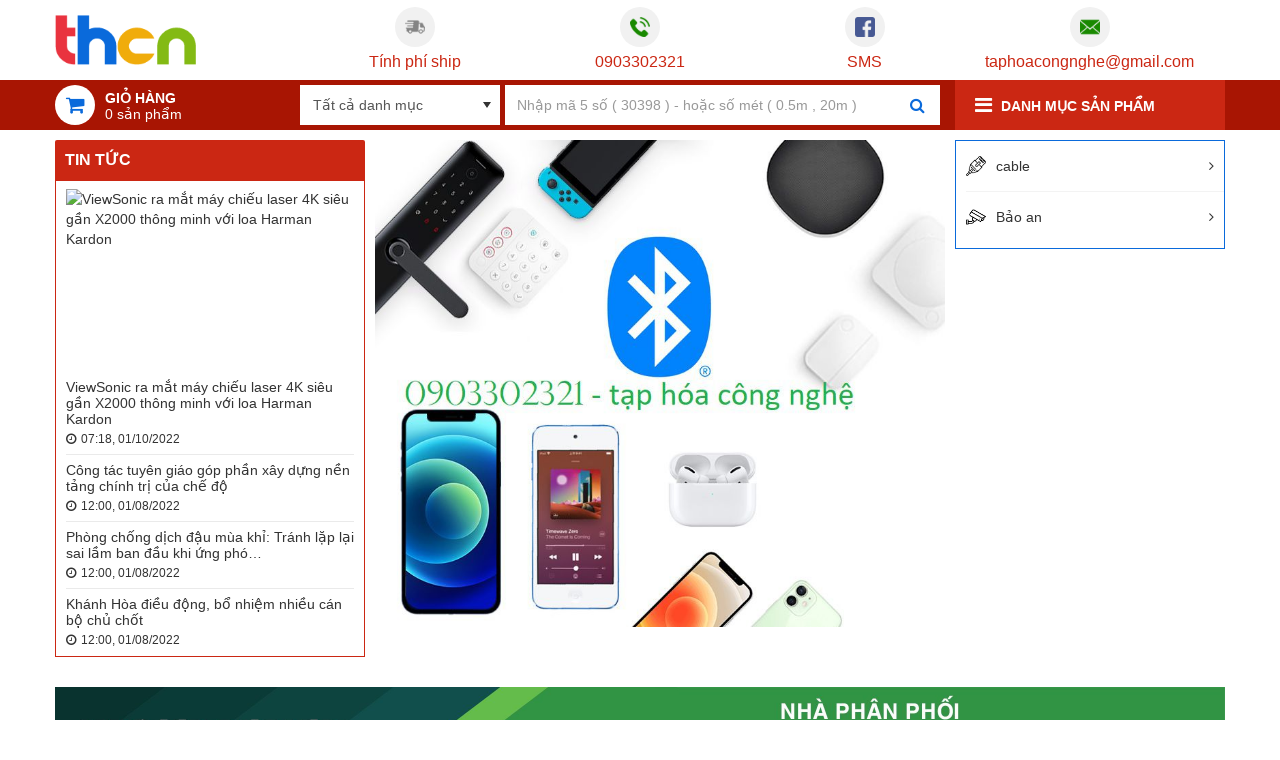

--- FILE ---
content_type: text/html; charset=UTF-8
request_url: https://taphoacongnghe.com/
body_size: 4412
content:
<!DOCTYPE html>
<html lang="vi">
<head>
<meta charset="UTF-8">
<meta name="viewport" content="width=device-width, user-scalable=0, maximum-scale=1.0, minimum-scale=1.0, initial-scale=1.0" />
<meta name="keywords" content="Tạp hóa công nghệ" />
<meta name="description" content="Tạp hóa công nghệ" />
<meta property="fb:app_id" content="469595406879667" />
<meta property="og:locale" content="vi_VN" />
<meta property="og:type" content="website" />
<meta property="og:title" content="Tạp hóa công nghệ" />
<meta property="og:description" content="Tạp hóa công nghệ" />
<meta property="og:site_name" content="Tạp Hóa Công Nghệ" />
<meta property="og:url" content="https://taphoacongnghe.com/" />
<meta name="twitter:card" content="summary" />
<meta name="twitter:title" content="Tạp hóa công nghệ" />
<meta name="twitter:description" content="Tạp hóa công nghệ" />
<meta name="google-site-verification" content="MEzinPq3lzw20blQ0bDPV-8kHK4ITmPZyU57_WGRRD4" />
<link href="https://taphoacongnghe.com/" rel="canonical" />
<link href="https://taphoacongnghe.com/" rel="alternate" media="handheld" />
<link href="https://taphoacongnghe.com/uploads/File/thcn%20favi%20207.jpg" rel="icon" type="image/png" />
<link href="https://taphoacongnghe.com/themes/default/assets/fonts/font-awesome/css/font-awesome.min.css" rel="stylesheet" type="text/css" />
<link href="https://taphoacongnghe.com/themes/default/assets/js/bootstrap/css/bootstrap.min.css" rel="stylesheet" type="text/css" />
<link href="https://taphoacongnghe.com/themes/default/assets/js/owl.carousel/css/owl.carousel.css" rel="stylesheet" type="text/css" />
<link href="https://taphoacongnghe.com/themes/default/assets/js/mmenu/css/mmenu.css" rel="stylesheet" type="text/css" />
<link href="https://taphoacongnghe.com/themes/default/style.css" rel="stylesheet" type="text/css" />
<link href="https://taphoacongnghe.com/themes/default/assets/js/nivo.slider/nivo.slider.css" rel="stylesheet" type="text/css" />
<link href="https://taphoacongnghe.com/themes/default/assets/fonts/UTM-Sharnay/font.css" rel="stylesheet" type="text/css" />
<link href="https://taphoacongnghe.com/themes/default/assets/css/main.css" rel="stylesheet" type="text/css" />

<title>Tạp hóa công nghệ</title>
</head>
<body>
<div id="fb-root"></div>
<div id="pvt-wrapper" class="outer">
	<div id="pvt-header" class="outer">
		<div id="header" class="outer">
			<div class="wrapper">
				<div class="row">
					<div class="col-lg-3 col-md-3 col-sm-4 col-xs-12">
						<div class="header-left"><a href="https://taphoacongnghe.com/" class="logo" title="Tạp Hóa Công Nghệ"><img src="https://taphoacongnghe.com/uploads/File/logo_ugreen.png" alt="Tạp Hóa Công Nghệ" /></a></div>					</div>
					<div class="col-lg-9 col-md-9 col-sm-8 hidden-xs">
						<div class="header-right">
							<div class="row">
								<div class="col-lg-2 col-md-2 col-sm-2">
									<div class="head-icon icon-feeship">
										<a href="javascript:void(0)">Tính phí ship</a>
									</div>
								</div>
								<div class="col-lg-4 col-md-4 col-sm-4">
									<div class="head-icon icon-hotline">
										<a href="tel:0903302321">0903302321</a>
									</div>
								</div>
								<div class="col-lg-2 col-md-2 col-sm-2">
									<div class="head-icon icon-facebook">
										<a href="https://www.facebook.com/onlineugreen/" title="Facebook" target="_blank">SMS</a>
									</div>
								</div>
								<div class="col-lg-4 col-md-4 col-sm-4">
									<div class="head-icon icon-mail">
										<a href="mailto:taphoacongnghe@gmail.com">taphoacongnghe@gmail.com</a>
									</div>
								</div>
							</div>
						</div>
					</div>
				</div>
			</div>
		</div>
		
		<div id="navigation" class="outer">
			<div class="wrapper">
				<div class="row">
					<div class="col-lg-2 col-md-3 col-sm-2 col-xs-12">
						<div id="cart-widget-mini" class="box" data-module="cart" data-method="widget">
							<a href="http://localhost/taphoacongnghe/cart.html" class="anchor-cart awesome fa-shopping-cart">
								<span class="text-bold text-upper hidden-xs">Giỏ hàng</span>
								<div>
								<span id="numcart">0</span>
								<span class="last hidden-sm hidden-xs">sản phẩm</span>
								</div>
							</a>
						</div>
					</div>
					<div class="col-lg-7 col-md-6 col-sm-6 col-xs-12">
						<div class="search-form-wrap">
	<form action="https://taphoacongnghe.com/san-pham.html" id="search-form" class="search-form" method="post" accept-charset="utf-8">
	<div id="list-cat-search" data-module="product" data-method="catsearch">
		<select name="catid" id="catid" class="form-control" style="width:200px">
			<option value="0" selected="selected">Tất cả danh mục</option>
		</select>
	</div>
	<input type="text" name="keyword" value="" class="form-control text-search" placeholder="Nhập mã 5 số ( 30398 ) - hoặc số mét ( 0.5m , 20m )" autocomplete="off" onfocus="ajaxSearch(this.form)" onkeyup="ajaxSearch(this.form)"  />
	<button type="submit" class="button button-search awesome before fa-search no-padding no-bg" ></button>
	
<input type="hidden" name="do_search" value="1" />
	<div id="suggestted" class="box-result-search"></div>
	</form></div>					</div>
					<div class="col-lg-3 col-md-3 col-sm-4 hidden-xs">
						<div id="product-menu" data-module="product" data-method="menu">
							<button class="button button-product-menu awesome fa-bars widefat text-left text-bold no-border before text-upper">
								<span>Danh mục sản phẩm</span>
							</button>
						</div>
					</div>
				</div>
			</div>
		</div>
		
	</div>									<div id="pvt-content" class="outer">
	<div id="content-top" class="outer">
		<div class="wrapper">
			<div class="row">
				<div class="col-lg-3 col-md-3 hidden-sm">
					<div id="news-focus" data-module="news" data-method="mainfocus"></div>
				</div>
				<div class="col-lg-9 col-md-9 col-sm-8 col-xs-12">
					<div class="row">
						<div class="col-lg-8 col-md-8 col-sm-12">
							<div id="box-banner" class="box">
								<div id="banner-middle" class="nivo-slider">
									<div id="adv-middle" data-module="main" data-method="advmiddle"></div>
								</div>
								<div id="banner-middle-bottom" class="owl">
									<div id="adv-middle-bottom" data-module="main" data-method="advmiddlebottom"></div>
								</div>
							</div>
						</div>
						<div class="prod-menu col-lg-4 col-md-4 col-sm-4 hidden-xs">
						</div>
					</div>
				</div>
			</div>
		</div>
	</div>
	<div id="content-middle" class="outer">
		<div class="wrapper">
			<div id="prod-sale" data-module="product" data-method="prodsale"></div>
			<div id="adv-sale" data-module="main" data-method="advsale"></div>
			<div id="prod-status" data-module="product" data-method="prodstatus"></div>
		</div>
	</div>
</div>
<div id="pvt-footer" class="outer">
	
	<div id="policy" class="outer">
		<div class="wrapper">
			<div class="policies">
				<div class="policy policy-1">
					<div class="inner">
						<span class="text-block">Miễn phí giao hàng</span>
						<span class="last">1,2tr &lt;&nbsp; Đơn hàng &lt; 0.5kg</span>
					</div>
				</div>
				<div class="policy policy-3">
					<div class="inner">
						<span class="text-block">Mở cửa</span>
						<span class="last"><p>T2 - T7: 8:00 - 19:00<br />
CN : 8:00 - 12:00</p>
</span>
					</div>
				</div>
				<div class="policy policy-4">
					<div class="inner">
						<span class="text-block">Thanh toán</span>
						<span class="last">Visa, Ví, QR Code</span>
					</div>
				</div>
				<div class="policy policy-5">
					<div class="inner">
						<span class="text-block">Cam kết</span>
						<span class="last">hàng chính hãng</span>
					</div>
				</div>
				<div class="policy policy-2">
					<div class="inner">
						<span class="text-block">Tư vấn - hỗ trợ</span>
						<span class="last">Chu đáo, tận tình zalo 0383006199</span>
					</div>
				</div>
			</div>
		</div>
	</div>
	
	<div id="footer" class="outer">
		<div class="wrapper">
			<div class="row">
				<div class="col-lg-3 col-md-3 col-sm-3 col-xs-12">
					<div id="footer-contact" class="widget">
						<h3 class="widget-title">Tạp hóa công nghệ</h3>
						<div class="widget-content">
							<ul>
								<li class="icon-map-marker">
									<i class="fa fa-map-marker"></i>
									<span>152A1 Bùi Thị Xuân, P. Phạm Ngũ Lão, Q.1, Tp. Hồ Chí Minh</span>
								</li>
								<li class="icon-phone">
									<i class="fa fa-phone"></i>
									<span>0903302321</span>
								</li>
								<li class="icon-envelope">
									<i class="fa fa-envelope-o"></i>
									<span>taphoacongnghe@gmail.com</span>
								</li>
																<li class="icon-user">
									<i class="fa fa-user"></i>
									<a href="javascrip:void(0)" onclick="loginWeb(this)">Thành viên</a>
																	</li>
							</ul>
						</div>
					</div>
				</div>
				<div class="col-lg-9 col-md-9 col-sm-9 col-xs-12">
					<div class="row">
						<div class="col-lg-4 col-md-4 col-sm-4 col-xs-12">
							<div id="footer-menu-support-widget" class="widget widget-footer-menu-support">
	<h3 class="widget-title">Hỗ trợ online</h3>
	<div class="widget-content"><ul class=items>
  <li><a href="zalo://zalo.me/phone/0903302321" target="_blank">Tap Hóa Công Nghệ - 0903302321</a></li>
  <li><a href="zalo://zalo.me/phone/0932463832" target="_blank">KD - Kim Cúc - zalo 0932463832</a></li>
  <li><a href="https://chat.zalo.me/?phone=84903928578" target="_blank">KD - Hồng Hạnh - zalo 0903928578</a></li>
  <li><a href="zalo://zalo.me/phone/0383006199" target="_blank">KD + Kthuật - Gia Khang zl 0383006199</a></li>
  <li><a href="zalo://zalo.me/phone/0703097056" target="_blank">Ugreen-0703097056</a></li>
  <li><a href="zalo://zalo.me/phone/0904453909" target="_blank">KD + Kthuật  - Tuấn - zalo 0904453909</a></li>
</ul>
</div>
</div>						</div>
						<div class="col-lg-4 col-md-4 col-sm-4 col-xs-12">
							<div id="footer-menu-search-widget" class="widget widget-footer-menu-search">
	<h3 class="widget-title">Tìm kiếm nhiều</h3>
	<div class="widget-content"><ul class=items>
  <li><a href="https://taphoacongnghe.com/" target="_self">thương hiệu mipou</a></li>
  <li><a href="https://taphoacongnghe.com/" target="_self">oder accessories</a></li>
  <li><a href="https://taphoacongnghe.com/" target="_self">hdmi cable cáp</a></li>
  <li><a href="https://taphoacongnghe.com/" target="_self">car accessories</a></li>
  <li><a href="https://taphoacongnghe.com/" target="_self">logitech</a></li>
  <li><a href="https://taphoacongnghe.com/" target="_self">linh kiện</a></li>
  <li><a href="https://taphoacongnghe.com/" target="_self">ssk accessories</a></li>
  <li><a href="https://taphoacongnghe.com/" target="_self">usb converter</a></li>
  <li><a href="https://taphoacongnghe.com/" target="_self">type C cable cáp</a></li>
  <li><a href="https://taphoacongnghe.com/" target="_self">lan networking</a></li>
  <li><a href="https://taphoacongnghe.com/" target="_self">type C</a></li>
  <li><a href="https://taphoacongnghe.com/" target="_self">mipou</a></li>
  <li><a href="https://taphoacongnghe.com/./.html" target="_self">ugreen usb</a></li>
</ul>
</div>
</div>						</div>
						<div class="col-lg-4 col-md-4 col-sm-4 col-xs-12">
							<div id="footer-menu-policy-widget" class="widget widget-footer-menu-policy">
	<h3 class="widget-title">Chính sách</h3>
	<div class="widget-content"><ul class=items>
  <li><a href="https://taphoacongnghe.com/chinh-sach-doi-hang.html" target="_self">Chính sách đổi hàng</a></li>
  <li><a href="https://taphoacongnghe.com/chinh-sach-bao-hanh.html" target="_self">Chính sách bảo hành</a></li>
  <li><a href="https://taphoacongnghe.com/huong-dan-mua-hang.html" target="_self">Hướng dẫn mua hàng</a></li>
  <li><a href="https://taphoacongnghe.com/giao-nhan.html" target="_self">Chính sách vận chuyển giao nhận lắp đặt</a></li>
  <li><a href="https://taphoacongnghe.com/chinh-sach-mua-hang.html" target="_self">Chính sách bảo vệ thông tin cá nhân của người tiêu dùng</a></li>
</ul>
</div>
</div>						</div>
					</div>
				</div>
			</div>
		</div>
	</div>
	
	<div id="newsletter" class="outer">
		<div class="wrapper">
			<div class="row">
				<div class="col-lg-7 col-md-7 col-sm-12 col-xs-12">
					<div class="address-email">
						© <b>Tạp Hóa Công Nghệ</b>
					</div>
				</div>
				<div class="col-lg-5 col-md-5 col-sm-12 col-xs-12">
					<div class="newsletter">
						<div class="row">
							<div class="col-lg-5 col-md-5 col-sm-4 col-xs-12">
								<span class="text-block text-bold">Đăng ký bản tin</span>
								<small class="text-block">Nhận ngay ưu đãi hấp dẫn</small>
							</div>
							<div class="col-lg-7 col-md-7 col-sm-8 col-xs-12">
								<form action="https://taphoacongnghe.com/" onsubmit="return newsletter(this)" method="post" accept-charset="utf-8">
								<input type="email" name="femail" value="" class="form-control no-border" required="1" placeholder="Nhập email của bạn..."  />
								<button type="submit" class="button btn-send awesome fa-paper-plane no-bg no-padding no-margin" ></button>
								</form>							</div>
						</div>
					</div>
				</div>
			</div>
		</div>
	</div>
	
	<div id="copyright" class="box">
		<div class="wrapper">
			<div class="row">
				
				<div class="col-sm-8 col-xs-12">
					<div class="adv-bct">
						<div class="adv-bct-img">
							<a href="http://online.gov.vn/HomePage/CustomWebsiteDisplay.aspx?DocId=48456" target="_blank"><img src="/uploads/weblink/bo-cong-thuong.png" alt="Người đại diện: Lưu Bá Nghị - Số ĐKKD: 41A80006683" width="173"></a>
													</div>
						<div class="adv-bct-txt">
							<ul>
								<li class="first">Tạp hóa công nghệ - ĐKKD: 41A80006683</li>
								<li class="last">Ngày cấp: 08-10-2004- MST: 03010869114</li>
							</ul>
						</div>
					</div>
				</div>
				
				<div class="col-sm-4 hidden-xs">
					<ul class="counter">
						<li class="fa-signal">
							Online: <b id="counter-online">0</b>
						</li>
						<li class="fa-globe">
							Tổng lượt truy cập: <b id="counter-hits">0</b>
						</li>
					</ul>
				</div>
				
			</div>
		</div>
	</div>
	
	<div class="social-mobile hidden-lg hidden-md hidden-sm">
		<div class="item-head head-skype-zalo">
			<a href="https://zalo.me/0903302321" class="item-zalo effect" target="_blank">
				<span><i class="fa fa-zalo"></i></span>
			</a>
			<a href="skype:live:.cid.444b54165500b5dc?chat" class="item-skype effect">
				<span><i class="fa fa-skype"></i></span>
			</a>
		</div>
		<div id="fbMsg">
			<a href="https://www.messenger.com/t/onlineugreen" class="item-phone effect" target="_blank">
				<img  src="https://taphoacongnghe.com/uploads/weblink/messenger.png" width=40 />			</a>
		</div>
		<div class="quick-alo-phone quick-alo-green quick-alo-show" id="quick-alo-phoneIcon" style="left: -20px; top: 50%;">
			<a href="tel:0903302321">
				<div class="quick-alo-ph-circle"></div>
				<div class="quick-alo-ph-circle-fill"></div>
				<div class="quick-alo-ph-img-circle"></div>
			</a>
		</div>
	</div>
	
</div>

</div><!--END #pvt-wrapper-->

<div id="mmenu" class="mmenu hide">
	<div id="mobile-menu" data-module="product" data-method="mmenu"></div>
</div>

<script>
	var lang = 'vi';
	var mod = 'main';
	var root = 'https://taphoacongnghe.com/';
	var ajaxurl = 'https://taphoacongnghe.com/ajax';
</script>
<script src="https://taphoacongnghe.com/themes/default/assets/js/jquery.min.js?v=1768528300" language="javascript" type="text/javascript"></script>
<script src="https://taphoacongnghe.com/themes/default/assets/js/bootstrap/js/bootstrap.min.js?v=1768528300" language="javascript" type="text/javascript"></script>
<script src="https://taphoacongnghe.com/themes/default/assets/js/owl.carousel/js/owl.carousel.min.js?v=1768528300" language="javascript" type="text/javascript"></script>
<script src="https://taphoacongnghe.com/themes/default/assets/js/slimscroll/slimscroll.min.js?v=1768528300" language="javascript" type="text/javascript"></script>
<script src="https://taphoacongnghe.com/themes/default/assets/js/sticky/sticky.min.js?v=1768528300" language="javascript" type="text/javascript"></script>
<script src="https://taphoacongnghe.com/themes/default/assets/js/mmenu/js/mmenu.js?v=1768528300" language="javascript" type="text/javascript"></script>
<script src="https://taphoacongnghe.com/themes/default/assets/js/cnt.jquery.js?v=1768528300" language="javascript" type="text/javascript"></script>
<script src="https://taphoacongnghe.com/themes/default/assets/js/script.js?v=1768528300" language="javascript" type="text/javascript"></script>
<script src="https://taphoacongnghe.com/themes/default/assets/js/nivo.slider/jquery.nivo.slider.pack.js?v=1768528300" language="javascript" type="text/javascript"></script>
<script src="https://taphoacongnghe.com/themes/default/assets/js/nivo.slider/jquery.nivo.slider.js?v=1768528300" language="javascript" type="text/javascript"></script>
<script src="https://taphoacongnghe.com/themes/default/assets/js/main.js?v=1768528300" language="javascript" type="text/javascript"></script>

<!--Start of Tawk.to Script-->
<script type="text/javascript">
var Tawk_API=Tawk_API||{}, Tawk_LoadStart=new Date();
(function(){
var s1=document.createElement("script"),s0=document.getElementsByTagName("script")[0];
s1.async=true;
s1.src='https://embed.tawk.to/606c2fe8067c2605c0bfa4c8/1f2j9m98r';
s1.charset='UTF-8';
s1.setAttribute('crossorigin','*');
s0.parentNode.insertBefore(s1,s0);
})();
</script>
<!--End of Tawk.to Script-->

<!--Start of Bing Clarity  Script-->
<!-- Clarity tracking code for https://taphoacongnghe.com/ -->
<script>
    (function(c,l,a,r,i,t,y){
        c[a]=c[a]||function(){(c[a].q=c[a].q||[]).push(arguments)};
        t=l.createElement(r);t.async=1;t.src="https://www.clarity.ms/tag/"+i+"?ref=bwt";
        y=l.getElementsByTagName(r)[0];y.parentNode.insertBefore(t,y);
    })(window, document, "clarity", "script", "8iejjh8y6g");
</script>
<!--End of Bing Clarity  Script-->

<!--Start of bocongthuong Script-->
<a href='http://online.gov.vn/Home/WebDetails/37669'><img alt='' title='' src='http://online.gov.vn/Content/EndUser/LogoCCDVSaleNoti/logoSaleNoti.png'/></a>
<!--End of bocongthuong  Script-->
<!--End of Tawk.to Script-->

--- FILE ---
content_type: text/html; charset=UTF-8
request_url: https://taphoacongnghe.com/ajax
body_size: -192
content:
{"online":"31","hits":"1.320.014"}

--- FILE ---
content_type: text/html; charset=UTF-8
request_url: https://taphoacongnghe.com/product/ajax/menu
body_size: 3009
content:
{"success":true,"results":"<div id=\"product-menu\" class=\"box\">\n<div class=\"inner\">\n\t<button class=\"button button-product-menu awesome fa-bars widefat text-left text-bold no-border before text-upper\">\n\t\t<span>Danh m\u1ee5c s\u1ea3n ph\u1ea9m<\/span>\n\t<\/button>\n\t<div id=\"prod-menu\" class=\"prod-menu widefat\"><ul class=items>\n  <li><a href=\"https:\/\/taphoacongnghe.com\/cable.html\" class=\"hassub\"><span class=\"icon pull-left\"><img src=\"https:\/\/taphoacongnghe.com\/uploads\/product\/category\/icon_10-01.jpg\" alt=\"cable\" width=\"20\" \/><\/span>cable<\/a><ul class=\"subcat\">\n  <li><div class=\"catname\">cable<\/div><\/li>\n  <li><a href=\"https:\/\/taphoacongnghe.com\/cable-0-1m-0-9m.html\">0.1m 0.9m<\/a><ul class=\"subcat\">\n  <li><div class=\"catname\">0.1m 0.9m<\/div><\/li>\n  <li><a href=\"https:\/\/taphoacongnghe.com\/cable-0-1m-0-9m-analog.html\">analog<\/a><ul class=\"subcat\">\n  <li><div class=\"catname\">analog<\/div><\/li>\n  <li><a href=\"https:\/\/taphoacongnghe.com\/cable-0-1m-0-9m-analog-3-5mm-and-extension.html\">3.5mm and extension<\/a><\/li>\n  <li><a href=\"https:\/\/taphoacongnghe.com\/cable-0-1m-0-9m-analog-multi-head-analog.html\">multi head analog<\/a><\/li>\n  <li><a href=\"https:\/\/taphoacongnghe.com\/cable-0-1m-0-9m-analog-rca-hoa-sen.html\">rca hoa sen<\/a><\/li>\n  <li><a href=\"https:\/\/taphoacongnghe.com\/cable-0-1m-0-9m-analog-xlr-canon.html\">xlr canon<\/a><\/li>\n<\/ul>\n<\/li>\n  <li><a href=\"https:\/\/taphoacongnghe.com\/cable-0-1m-0-9m-digital.html\">digital<\/a><ul class=\"subcat\">\n  <li><div class=\"catname\">digital<\/div><\/li>\n  <li><a href=\"https:\/\/taphoacongnghe.com\/cable-0-1m-0-9m-digital-lan-network.html\">lan network<\/a><\/li>\n  <li><a href=\"https:\/\/taphoacongnghe.com\/0-1m-0-9m-digital-sata-cable.html\">sata cable<\/a><\/li>\n  <li><a href=\"https:\/\/taphoacongnghe.com\/cable-0-1m-0-9m-digital-thunderbolt.html\">thunderbolt<\/a><\/li>\n  <li><a href=\"https:\/\/taphoacongnghe.com\/cable-0-1m-0-9m-digital-displayport-mini-dp.html\">displayport mini dp<\/a><ul class=\"subcat\">\n  <li><div class=\"catname\">displayport mini dp<\/div><\/li>\n  <li><a href=\"https:\/\/taphoacongnghe.com\/cable-0-1m-0-9m-digital-displayport-mini-dp-dp-dp.html\">dp dp<\/a><\/li>\n<\/ul>\n<\/li>\n  <li><a href=\"https:\/\/taphoacongnghe.com\/cable-0-1m-0-9m-digital-hdmi.html\">hdmi<\/a><ul class=\"subcat\">\n  <li><div class=\"catname\">hdmi<\/div><\/li>\n  <li><a href=\"https:\/\/taphoacongnghe.com\/cable-0-1m-0-9m-digital-hdmi-hdmi-extend.html\">hdmi extend<\/a><\/li>\n  <li><a href=\"https:\/\/taphoacongnghe.com\/cable-0-1m-0-9m-digital-hdmi-hdmi-to-hdmi.html\">hdmi to hdmi<\/a><\/li>\n<\/ul>\n<\/li>\n  <li><a href=\"https:\/\/taphoacongnghe.com\/cable-0-1m-0-9m-digital-type-c-cable.html\">type c cable<\/a><ul class=\"subcat\">\n  <li><div class=\"catname\">type c cable<\/div><\/li>\n  <li><a href=\"https:\/\/taphoacongnghe.com\/cable-0-1m-0-9m-digital-type-c-cable-type-c-lightning.html\">type c lightning<\/a><\/li>\n  <li><a href=\"https:\/\/taphoacongnghe.com\/cable-0-1m-0-9m-digital-type-c-cable-type-c-mini-usb.html\">type c mini usb<\/a><\/li>\n  <li><a href=\"https:\/\/taphoacongnghe.com\/cable-0-1m-0-9m-digital-type-c-cable-type-c-to-av.html\">type c to av<\/a><\/li>\n  <li><a href=\"https:\/\/taphoacongnghe.com\/cable-0-1m-0-9m-digital-type-c-cable-type-c-to-type-c.html\">type c to type c<\/a><\/li>\n<\/ul>\n<\/li>\n  <li><a href=\"https:\/\/taphoacongnghe.com\/cable-0-1m-0-9m-digital-usb-cable.html\">usb cable<\/a><ul class=\"subcat\">\n  <li><div class=\"catname\">usb cable<\/div><\/li>\n  <li><a href=\"https:\/\/taphoacongnghe.com\/cable-0-1m-0-9m-digital-usb-cable-usb-extend.html\">usb extend<\/a><\/li>\n  <li><a href=\"https:\/\/taphoacongnghe.com\/cable-0-1m-0-9m-digital-usb-cable-usb-lightning.html\">usb lightning<\/a><\/li>\n  <li><a href=\"https:\/\/taphoacongnghe.com\/cable-0-1m-0-9m-digital-usb-cable-usb-micro.html\">usb micro<\/a><\/li>\n  <li><a href=\"https:\/\/taphoacongnghe.com\/cable-0-1m-0-9m-digital-usb-cable-usb-micro-b-3-0.html\">usb micro b 3.0<\/a><\/li>\n  <li><a href=\"https:\/\/taphoacongnghe.com\/cable-0-1m-0-9m-digital-usb-cable-usb-mini.html\">usb mini<\/a><\/li>\n  <li><a href=\"https:\/\/taphoacongnghe.com\/cable-0-1m-0-9m-digital-usb-cable-usb-rs232-com-lpt.html\">usb rs232 com lpt<\/a><\/li>\n  <li><a href=\"https:\/\/taphoacongnghe.com\/cable-0-1m-0-9m-digital-usb-cable-usb-to-multi-head.html\">usb to multi head<\/a><\/li>\n  <li><a href=\"https:\/\/taphoacongnghe.com\/cable-0-1m-0-9m-digital-usb-cable-usb-to-type-c.html\">usb to type c<\/a><\/li>\n  <li><a href=\"https:\/\/taphoacongnghe.com\/cable-0-1m-0-9m-digital-usb-cable-usb-to-usb.html\">usb to usb<\/a><\/li>\n<\/ul>\n<\/li>\n<\/ul>\n<\/li>\n  <li><a href=\"https:\/\/taphoacongnghe.com\/cable-0-1m-0-9m-organizer-power.html\">organizer power<\/a><ul class=\"subcat\">\n  <li><div class=\"catname\">organizer power<\/div><\/li>\n  <li><a href=\"https:\/\/taphoacongnghe.com\/cable-0-1m-0-9m-organizer-power-power-and-extend.html\">power and extend<\/a><\/li>\n  <li><a href=\"https:\/\/taphoacongnghe.com\/cable-0-1m-0-9m-organizer-power-tier-organizer.html\">tier organizer<\/a><\/li>\n<\/ul>\n<\/li>\n<\/ul>\n<\/li>\n  <li><a href=\"https:\/\/taphoacongnghe.com\/cable-1m-1-4m-1632404280.html\">1m 1.4m<\/a><ul class=\"subcat\">\n  <li><div class=\"catname\">1m 1.4m<\/div><\/li>\n  <li><a href=\"https:\/\/taphoacongnghe.com\/cable-1m-1-4m-analog-.html\">analog<\/a><ul class=\"subcat\">\n  <li><div class=\"catname\">analog<\/div><\/li>\n  <li><a href=\"https:\/\/taphoacongnghe.com\/cable-1m-1-4m-analog-3-5mm-and-extension-.html\">3.5mm and extension<\/a><\/li>\n  <li><a href=\"https:\/\/taphoacongnghe.com\/cable-1m-1-4m-analog-6-35mm-6-5mm.html\">6.35mm 6.5mm<\/a><\/li>\n  <li><a href=\"https:\/\/taphoacongnghe.com\/cable-1m-1-4m-analog-banana-hi-end-.html\">banana hi end<\/a><\/li>\n  <li><a href=\"https:\/\/taphoacongnghe.com\/cable-1m-1-4m-analog-multi-head-analog-.html\">multi head analog<\/a><\/li>\n  <li><a href=\"https:\/\/taphoacongnghe.com\/cable-1m-1-4m-analog-rca-hoa-sen-.html\">rca hoa sen<\/a><\/li>\n  <li><a href=\"https:\/\/taphoacongnghe.com\/cable-1m-1-4m-analog-tv-cable-.html\">tv cable<\/a><\/li>\n  <li><a href=\"https:\/\/taphoacongnghe.com\/cable-1m-1-4m-analog-vga.html\">vga<\/a><ul class=\"subcat\">\n  <li><div class=\"catname\">vga<\/div><\/li>\n  <li><a href=\"https:\/\/taphoacongnghe.com\/cable-1m-1-4m-analog-vga-vga-cable-.html\">vga cable<\/a><\/li>\n<\/ul>\n<\/li>\n  <li><a href=\"https:\/\/taphoacongnghe.com\/cable-1m-1-4m-analog-xlr-canon-.html\">xlr canon<\/a><\/li>\n<\/ul>\n<\/li>\n  <li><a href=\"https:\/\/taphoacongnghe.com\/cable-1m-1-4m-digital-.html\">digital<\/a><ul class=\"subcat\">\n  <li><div class=\"catname\">digital<\/div><\/li>\n  <li><a href=\"https:\/\/taphoacongnghe.com\/cable-1m-1-4m-digital-coaxial-cable-.html\">coaxial cable<\/a><\/li>\n  <li><a href=\"https:\/\/taphoacongnghe.com\/cable-1m-1-4m-digital-displayport-mini-dp-.html\">displayport mini dp<\/a><ul class=\"subcat\">\n  <li><div class=\"catname\">displayport mini dp<\/div><\/li>\n  <li><a href=\"https:\/\/taphoacongnghe.com\/cable-1m-1-4m-digital-displayport-mini-dp-dp-dvi-.html\">dp dvi<\/a><\/li>\n  <li><a href=\"https:\/\/taphoacongnghe.com\/cable-1m-1-4m-digital-displayport-mini-dp-dp-hdmi.html\">dp hdmi<\/a><\/li>\n  <li><a href=\"https:\/\/taphoacongnghe.com\/cable-1m-1-4m-digital-displayport-mini-dp-dp-dp-.html\">dp dp<\/a><\/li>\n  <li><a href=\"https:\/\/taphoacongnghe.com\/cable-1m-1-4m-digital-displayport-mini-dp-dp-vga-.html\">dp vga<\/a><\/li>\n<\/ul>\n<\/li>\n  <li><a href=\"https:\/\/taphoacongnghe.com\/cable-1m-1-4m-digital-dvi-.html\">dvi<\/a><ul class=\"subcat\">\n  <li><div class=\"catname\">dvi<\/div><\/li>\n  <li><a href=\"https:\/\/taphoacongnghe.com\/cable-1m-1-4m-digital-dvi-dvi-and-extend-.html\">dvi and extend<\/a><\/li>\n<\/ul>\n<\/li>\n  <li><a href=\"https:\/\/taphoacongnghe.com\/cable-1m-1-4m-digital-hdmi.html\">hdmi<\/a><ul class=\"subcat\">\n  <li><div class=\"catname\">hdmi<\/div><\/li>\n  <li><a href=\"https:\/\/taphoacongnghe.com\/cable-1m-1-4m-digital-hdmi-hdmi-extend-.html\">hdmi extend<\/a><\/li>\n  <li><a href=\"https:\/\/taphoacongnghe.com\/cable-1m-1-4m-digital-hdmi-hdmi-to-hdmi.html\">hdmi to hdmi<\/a><\/li>\n  <li><a href=\"https:\/\/taphoacongnghe.com\/cable-1m-1-4m-digital-hdmi-micro-hdmi-to-hdmi-.html\">micro hdmi  to hdmi<\/a><\/li>\n  <li><a href=\"https:\/\/taphoacongnghe.com\/cable-1m-1-4m-digital-hdmi-mini-hdmi-to-hdmi-.html\">mini hdmi to hdmi<\/a><\/li>\n<\/ul>\n<\/li>\n  <li><a href=\"https:\/\/taphoacongnghe.com\/cable-1m-1-4m-digital-lan-network.html\">lan network<\/a><\/li>\n  <li><a href=\"https:\/\/taphoacongnghe.com\/cable-1m-1-4m-digital-lightning-to-av-.html\">lightning to av<\/a><\/li>\n  <li><a href=\"https:\/\/taphoacongnghe.com\/cable-1m-1-4m-digital-multi-head-digital.html\">multi head digital<\/a><\/li>\n  <li><a href=\"https:\/\/taphoacongnghe.com\/cable-1m-1-4m-digital-optical-cable.html\">optical cable<\/a><\/li>\n  <li><a href=\"https:\/\/taphoacongnghe.com\/cable-1m-1-4m-digital-type-c-cable.html\">type c cable<\/a><ul class=\"subcat\">\n  <li><div class=\"catname\">type c cable<\/div><\/li>\n  <li><a href=\"https:\/\/taphoacongnghe.com\/cable-1m-1-4m-digital-type-c-cable-type-c-lightning.html\">type c lightning<\/a><\/li>\n  <li><a href=\"https:\/\/taphoacongnghe.com\/cable-1m-1-4m-digital-type-c-cable-type-c-to-av.html\">type c to av<\/a><\/li>\n  <li><a href=\"https:\/\/taphoacongnghe.com\/cable-1m-1-4m-digital-type-c-cable-type-c-to-micro.html\">type c to micro<\/a><\/li>\n  <li><a href=\"https:\/\/taphoacongnghe.com\/cable-1m-1-4m-digital-type-c-cable-type-c-to-micro-b-.html\">type c to micro B<\/a><\/li>\n  <li><a href=\"https:\/\/taphoacongnghe.com\/cable-1m-1-4m-digital-type-c-cable-type-c-to-printer.html\">type c to printer<\/a><\/li>\n  <li><a href=\"https:\/\/taphoacongnghe.com\/cable-1m-1-4m-digital-type-c-cable-type-c-to-type-c-.html\">type c to type c<\/a><\/li>\n  <li><a href=\"https:\/\/taphoacongnghe.com\/cable-1m-1-4m-digital-type-c-cable-type-c-mini-usb.html\">type c mini usb<\/a><\/li>\n<\/ul>\n<\/li>\n  <li><a href=\"https:\/\/taphoacongnghe.com\/cable-1m-1-4m-digital-usb-cable-.html\">usb cable<\/a><ul class=\"subcat\">\n  <li><div class=\"catname\">usb cable<\/div><\/li>\n  <li><a href=\"https:\/\/taphoacongnghe.com\/cable-1m-1-4m-digital-usb-cable-usb-extend-.html\">usb extend<\/a><\/li>\n  <li><a href=\"https:\/\/taphoacongnghe.com\/1m-1-4m-digital-usb-cable-usb-lightning-.html\">usb lightning<\/a><\/li>\n  <li><a href=\"https:\/\/taphoacongnghe.com\/cable-1m-1-4m-digital-usb-cable-usb-micro-.html\">usb micro<\/a><\/li>\n  <li><a href=\"https:\/\/taphoacongnghe.com\/cable-1m-1-4m-digital-usb-cable-usb-micro-b-3-0-.html\">usb micro b 3.0<\/a><\/li>\n  <li><a href=\"https:\/\/taphoacongnghe.com\/cable-1m-1-4m-digital-usb-cable-usb-mini-.html\">usb mini<\/a><\/li>\n  <li><a href=\"https:\/\/taphoacongnghe.com\/cable-1m-1-4m-digital-usb-cable-usb-printer-cable-.html\">usb printer cable<\/a><\/li>\n  <li><a href=\"https:\/\/taphoacongnghe.com\/cable-1m-1-4m-digital-usb-cable-usb-rs232-com-lpt-.html\">usb rs232 com lpt<\/a><\/li>\n  <li><a href=\"https:\/\/taphoacongnghe.com\/cable-1m-1-4m-digital-usb-cable-usb-to-multi-head-.html\">usb to multi head<\/a><\/li>\n  <li><a href=\"https:\/\/taphoacongnghe.com\/cable-1m-1-4m-digital-usb-cable-usb-to-type-c-.html\">usb to type c<\/a><\/li>\n  <li><a href=\"https:\/\/taphoacongnghe.com\/cable-1m-1-4m-digital-usb-cable-usb-to-usb.html\">usb to usb<\/a><\/li>\n  <li><a href=\"https:\/\/taphoacongnghe.com\/cable-1m-1-4m-digital-usb-cable-usb-type-b-3-0.html\">usb type b 3.0<\/a><\/li>\n<\/ul>\n<\/li>\n<\/ul>\n<\/li>\n  <li><a href=\"https:\/\/taphoacongnghe.com\/cable-1m-1-4m-organizer-power-.html\">organizer power<\/a><ul class=\"subcat\">\n  <li><div class=\"catname\">organizer power<\/div><\/li>\n  <li><a href=\"https:\/\/taphoacongnghe.com\/cable-1m-1-4m-organizer-power-cable-and-extend-.html\">cable and extend<\/a><\/li>\n  <li><a href=\"https:\/\/taphoacongnghe.com\/cable-1m-1-4m-organizer-power-tier-organizer-.html\">tier organizer<\/a><\/li>\n<\/ul>\n<\/li>\n<\/ul>\n<\/li>\n  <li><a href=\"https:\/\/taphoacongnghe.com\/cable-1-5m-1-9m.html\">1.5m 1.9m<\/a><ul class=\"subcat\">\n  <li><div class=\"catname\">1.5m 1.9m<\/div><\/li>\n  <li><a href=\"https:\/\/taphoacongnghe.com\/cable-1-5m-1-9m-analog.html\">analog<\/a><ul class=\"subcat\">\n  <li><div class=\"catname\">analog<\/div><\/li>\n  <li><a href=\"https:\/\/taphoacongnghe.com\/cable-1-5m-1-9m-analog-3-5mm-and-extension.html\">3.5mm and extension<\/a><\/li>\n  <li><a href=\"https:\/\/taphoacongnghe.com\/cable-1-5m-1-9m-analog-6-35mm-6-5mm.html\">6.35mm 6.5mm<\/a><\/li>\n  <li><a href=\"https:\/\/taphoacongnghe.com\/cable-1-5m-1-9m-analog-multi-head-analog.html\">multi head analog<\/a><\/li>\n  <li><a href=\"https:\/\/taphoacongnghe.com\/cable-1-5m-1-9m-analog-rca-hoa-sen.html\">rca hoa sen<\/a><\/li>\n  <li><a href=\"https:\/\/taphoacongnghe.com\/cable-1-5m-1-9m-analog-tv-cable.html\">tv cable<\/a><\/li>\n  <li><a href=\"https:\/\/taphoacongnghe.com\/cable-1-5m-1-9m-analog-vga.html\">vga<\/a><ul class=\"subcat\">\n  <li><div class=\"catname\">vga<\/div><\/li>\n  <li><a href=\"https:\/\/taphoacongnghe.com\/cable-1-5m-1-9m-analog-vga-vga-cable.html\">vga cable<\/a><\/li>\n<\/ul>\n<\/li>\n  <li><a href=\"https:\/\/taphoacongnghe.com\/cable-1-5m-1-9m-analog-xlr-canon.html\">xlr canon<\/a><\/li>\n<\/ul>\n<\/li>\n  <li><a href=\"https:\/\/taphoacongnghe.com\/cable-1-5m-1-9m-digital.html\">digital<\/a><ul class=\"subcat\">\n  <li><div class=\"catname\">digital<\/div><\/li>\n  <li><a href=\"https:\/\/taphoacongnghe.com\/cable-1-5m-1-9m-digital-coaxial-cable.html\">coaxial cable<\/a><\/li>\n  <li><a href=\"https:\/\/taphoacongnghe.com\/cable-1-5m-1-9m-digital-displayport-mini-dp.html\">displayport mini dp<\/a><ul class=\"subcat\">\n  <li><div class=\"catname\">displayport mini dp<\/div><\/li>\n  <li><a href=\"https:\/\/taphoacongnghe.com\/cable-1-5m-1-9m-digital-displayport-mini-dp-dp-dp.html\">dp dp<\/a><\/li>\n  <li><a href=\"https:\/\/taphoacongnghe.com\/cable-1-5m-1-9m-digital-displayport-mini-dp-dp-dvi.html\">dp dvi<\/a><\/li>\n  <li><a href=\"https:\/\/taphoacongnghe.com\/cable-1-5m-1-9m-digital-displayport-mini-dp-dp-hdmi.html\">dp hdmi<\/a><\/li>\n  <li><a href=\"https:\/\/taphoacongnghe.com\/cable-1-5m-1-9m-digital-displayport-mini-dp-dp-vga.html\">dp vga<\/a><\/li>\n  <li><a href=\"https:\/\/taphoacongnghe.com\/cable-1-5m-1-9m-digital-displayport-mini-dp-mini-dp-dvi.html\">mini dp dvi<\/a><\/li>\n  <li><a href=\"https:\/\/taphoacongnghe.com\/cable-1-5m-1-9m-digital-displayport-mini-dp-mini-dp-hdmi.html\">mini dp hdmi<\/a><\/li>\n  <li><a href=\"https:\/\/taphoacongnghe.com\/cable-1-5m-1-9m-digital-displayport-mini-dp-mini-dp-to-dp.html\">mini dp to dp<\/a><\/li>\n  <li><a href=\"https:\/\/taphoacongnghe.com\/cable-1-5m-1-9m-digital-displayport-mini-dp-mini-dp-vga.html\">mini dp vga<\/a><\/li>\n<\/ul>\n<\/li>\n  <li><a href=\"https:\/\/taphoacongnghe.com\/cable-1-5m-1-9m-digital-dvi.html\">dvi<\/a><ul class=\"subcat\">\n  <li><div class=\"catname\">dvi<\/div><\/li>\n  <li><a href=\"https:\/\/taphoacongnghe.com\/cable-1-5m-1-9m-digital-dvi-dvi-and-extend.html\">dvi and extend<\/a><\/li>\n  <li><a href=\"https:\/\/taphoacongnghe.com\/cable-1-5m-1-9m-digital-dvi-dvi-vga.html\">dvi vga<\/a><\/li>\n<\/ul>\n<\/li>\n  <li><a href=\"https:\/\/taphoacongnghe.com\/cable-1-5m-1-9m-digital-hdmi.html\">hdmi<\/a><ul class=\"subcat\">\n  <li><div class=\"catname\">hdmi<\/div><\/li>\n  <li><a href=\"https:\/\/taphoacongnghe.com\/cable-1-5m-1-9m-digital-hdmi-hdmi-to-hdmi.html\">hdmi to hdmi<\/a><\/li>\n  <li><a href=\"https:\/\/taphoacongnghe.com\/cable-1-5m-1-9m-digital-hdmi-micro-hdmi-to-hdmi.html\">micro hdmi  to hdmi<\/a><\/li>\n  <li><a href=\"https:\/\/taphoacongnghe.com\/cable-1-5m-1-9m-digital-hdmi-mini-hdmi-to-hdmi.html\">mini hdmi to hdmi<\/a><\/li>\n<\/ul>\n<\/li>\n  <li><a href=\"https:\/\/taphoacongnghe.com\/cable-1-5m-1-9m-digital-lan-network.html\">lan network<\/a><\/li>\n  <li><a href=\"https:\/\/taphoacongnghe.com\/cable-1-5m-1-9m-digital-multi-head-digital.html\">multi head digital<\/a><\/li>\n  <li><a href=\"https:\/\/taphoacongnghe.com\/cable-1-5m-1-9m-digital-optical-cable.html\">optical cable<\/a><\/li>\n  <li><a href=\"https:\/\/taphoacongnghe.com\/cable-1-5m-1-9m-digital-rs232-9pin-25pin.html\">rs232 9pin 25pin<\/a><\/li>\n  <li><a href=\"https:\/\/taphoacongnghe.com\/cable-1-5m-1-9m-digital-sdi.html\">sdi<\/a><\/li>\n  <li><a href=\"https:\/\/taphoacongnghe.com\/cable-1-5m-1-9m-digital-type-c-cable.html\">type c cable<\/a><ul class=\"subcat\">\n  <li><div class=\"catname\">type c cable<\/div><\/li>\n  <li><a href=\"https:\/\/taphoacongnghe.com\/cable-1-5m-1-9m-digital-type-c-cable-type-c-console-rj45.html\">type c console rj45<\/a><\/li>\n  <li><a href=\"https:\/\/taphoacongnghe.com\/cable-1-5m-1-9m-digital-type-c-cable-type-c-dp.html\">type c dp<\/a><\/li>\n  <li><a href=\"https:\/\/taphoacongnghe.com\/cable-1-5m-1-9m-digital-type-c-cable-type-c-lightning.html\">type c lightning<\/a><\/li>\n  <li><a href=\"https:\/\/taphoacongnghe.com\/cable-1-5m-1-9m-digital-type-c-cable-type-c-mini-usb.html\">type c mini usb<\/a><\/li>\n  <li><a href=\"https:\/\/taphoacongnghe.com\/cable-1-5m-1-9m-digital-type-c-cable-type-c-rs232.html\">type c rs232<\/a><\/li>\n  <li><a href=\"https:\/\/taphoacongnghe.com\/cable-1-5m-1-9m-digital-type-c-cable-type-c-to-av.html\">type c to av<\/a><\/li>\n  <li><a href=\"https:\/\/taphoacongnghe.com\/cable-1-5m-1-9m-digital-type-c-cable-type-c-to-hdmi.html\">type c to hdmi<\/a><\/li>\n  <li><a href=\"https:\/\/taphoacongnghe.com\/cable-1-5m-1-9m-digital-type-c-cable-type-c-to-micro.html\">Type c to micro<\/a><\/li>\n  <li><a href=\"https:\/\/taphoacongnghe.com\/cable-1-5m-1-9m-digital-type-c-cable-type-c-to-printer.html\">type c to printer<\/a><\/li>\n  <li><a href=\"https:\/\/taphoacongnghe.com\/cable-1-5m-1-9m-digital-type-c-cable-type-c-to-type-c.html\">type c to type c<\/a><\/li>\n  <li><a href=\"https:\/\/taphoacongnghe.com\/cable-1-5m-1-9m-digital-type-c-cable-type-c-vga.html\">type c vga<\/a><\/li>\n<\/ul>\n<\/li>\n  <li><a href=\"https:\/\/taphoacongnghe.com\/cable-1-5m-1-9m-digital-usb-cable.html\">usb cable<\/a><ul class=\"subcat\">\n  <li><div class=\"catname\">usb cable<\/div><\/li>\n  <li><a href=\"https:\/\/taphoacongnghe.com\/cable-1-5m-1-9m-digital-usb-cable-usb-console-rj45.html\">usb console rj45<\/a><\/li>\n  <li><a href=\"https:\/\/taphoacongnghe.com\/cable-1-5m-1-9m-digital-usb-cable-usb-data-link.html\">usb data link<\/a><\/li>\n  <li><a href=\"https:\/\/taphoacongnghe.com\/cable-1-5m-1-9m-digital-usb-cable-usb-dvi.html\">usb dvi<\/a><\/li>\n  <li><a href=\"https:\/\/taphoacongnghe.com\/cable-1-5m-1-9m-digital-usb-cable-usb-extend.html\">usb extend<\/a><\/li>\n  <li><a href=\"https:\/\/taphoacongnghe.com\/cable-1-5m-1-9m-digital-usb-cable-usb-lightning.html\">usb lightning<\/a><\/li>\n  <li><a href=\"https:\/\/taphoacongnghe.com\/cable-1-5m-1-9m-digital-usb-cable-usb-micro.html\">usb micro<\/a><\/li>\n  <li><a href=\"https:\/\/taphoacongnghe.com\/cable-1-5m-1-9m-digital-usb-cable-usb-micro-b-3-0.html\">usb micro b 3.0<\/a><\/li>\n  <li><a href=\"https:\/\/taphoacongnghe.com\/cable-1-5m-1-9m-digital-usb-cable-usb-mini.html\">usb mini<\/a><\/li>\n  <li><a href=\"https:\/\/taphoacongnghe.com\/cable-1-5m-1-9m-digital-usb-cable-usb-printer-cable.html\">usb printer cable<\/a><\/li>\n  <li><a href=\"https:\/\/taphoacongnghe.com\/cable-1-5m-1-9m-digital-usb-cable-usb-rs232-com-lpt.html\">usb rs232 com lpt<\/a><\/li>\n  <li><a href=\"https:\/\/taphoacongnghe.com\/cable-1-5m-1-9m-digital-usb-cable-usb-to-multi-head.html\">usb to multi head<\/a><\/li>\n  <li><a href=\"https:\/\/taphoacongnghe.com\/cable-1-5m-1-9m-digital-usb-cable-usb-to-type-c.html\">usb to type c<\/a><\/li>\n  <li><a href=\"https:\/\/taphoacongnghe.com\/cable-1-5m-1-9m-digital-usb-cable-usb-to-usb.html\">usb to usb<\/a><\/li>\n  <li><a href=\"https:\/\/taphoacongnghe.com\/cable-1-5m-1-9m-digital-usb-cable-usb-type-b-3-0.html\">usb type b 3.0<\/a><\/li>\n<\/ul>\n<\/li>\n<\/ul>\n<\/li>\n  <li><a href=\"https:\/\/taphoacongnghe.com\/cable-1-5m-1-9m-organizer-power.html\">organizer power<\/a><ul class=\"subcat\">\n  <li><div class=\"catname\">organizer power<\/div><\/li>\n  <li><a href=\"https:\/\/taphoacongnghe.com\/cable-1-5m-1-9m-organizer-power-power-and-extend.html\">power and extend<\/a><\/li>\n  <li><a href=\"https:\/\/taphoacongnghe.com\/cable-1-5m-1-9m-organizer-power-tier-organizer.html\">tier organizer<\/a><\/li>\n<\/ul>\n<\/li>\n<\/ul>\n<\/li>\n  <li><a href=\"https:\/\/taphoacongnghe.com\/cable-2m-2-9m-.html\">2m 2.9m<\/a><ul class=\"subcat\">\n  <li><div class=\"catname\">2m 2.9m<\/div><\/li>\n  <li><a href=\"https:\/\/taphoacongnghe.com\/cable-2m-2-9m-analog-.html\">analog<\/a><ul class=\"subcat\">\n  <li><div class=\"catname\">analog<\/div><\/li>\n  <li><a href=\"https:\/\/taphoacongnghe.com\/cable-2m-2-9m-analog-3-5mm-and-extension.html\">3.5mm and extension<\/a><\/li>\n  <li><a href=\"https:\/\/taphoacongnghe.com\/cable-2m-2-9m-analog-6-35mm-6-5mm.html\">analog 6.35mm 6.5mm<\/a><\/li>\n  <li><a href=\"https:\/\/taphoacongnghe.com\/cable-2m-2-9m-analog-multi-head-analog.html\">multi head analog<\/a><\/li>\n  <li><a href=\"https:\/\/taphoacongnghe.com\/cable-2m-2-9m-analog-rca-hoa-sen.html\">rca hoa sen<\/a><\/li>\n  <li><a href=\"https:\/\/taphoacongnghe.com\/cable-2m-2-9m-analog-vga.html\">vga<\/a><ul class=\"subcat\">\n  <li><div class=\"catname\">vga<\/div><\/li>\n  <li><a href=\"https:\/\/taphoacongnghe.com\/cable-2m-2-9m-analog-vga-vga-cable.html\">vga cable<\/a><\/li>\n  <li><a href=\"https:\/\/taphoacongnghe.com\/cable-2m-2-9m-analog-vga-vga-extend-.html\">vga extend<\/a><\/li>\n  <li><a href=\"https:\/\/taphoacongnghe.com\/cable-2m-2-9m-analog-vga-vga-to-hdmi.html\">vga to hdmi<\/a><\/li>\n<\/ul>\n<\/li>\n  <li><a href=\"https:\/\/taphoacongnghe.com\/cable-2m-2-9m-analog-xlr-canon.html\">xlr canon<\/a><\/li>\n<\/ul>\n<\/li>\n  <li><a href=\"https:\/\/taphoacongnghe.com\/cable-2m-2-9m-digital.html\">digital<\/a><ul class=\"subcat\">\n  <li><div class=\"catname\">digital<\/div><\/li>\n  <li><a href=\"https:\/\/taphoacongnghe.com\/cable-2m-2-9m-digital-coaxial-cable.html\">coaxial cable<\/a><\/li>\n  <li><a href=\"https:\/\/taphoacongnghe.com\/cable-2m-2-9m-digital-displayport-mini-dp.html\">displayport mini dp<\/a><ul class=\"subcat\">\n  <li><div class=\"catname\">displayport mini dp<\/div><\/li>\n  <li><a href=\"https:\/\/taphoacongnghe.com\/cable-2m-2-9m-digital-displayport-mini-dp-dp-dp.html\">dp dp<\/a><\/li>\n  <li><a href=\"https:\/\/taphoacongnghe.com\/cable-2m-2-9m-digital-displayport-mini-dp-dp-hdmi.html\">dp hdmi<\/a><\/li>\n  <li><a href=\"https:\/\/taphoacongnghe.com\/able-2m-2-9m-digital-displayport-mini-dp-dp-vga.html\">dp vga<\/a><\/li>\n  <li><a href=\"https:\/\/taphoacongnghe.com\/cable-2m-2-9m-digital-displayport-mini-dp-dp-dvi-.html\">dp dvi<\/a><\/li>\n  <li><a href=\"https:\/\/taphoacongnghe.com\/cable-2m-2-9m-digital-displayport-mini-dp-mini-dp-dvi-.html\">mini dp dvi<\/a><\/li>\n  <li><a href=\"https:\/\/taphoacongnghe.com\/cable-2m-2-9m-digital-displayport-mini-dp-mini-dp-hdmi.html\">mini dp hdmi<\/a><\/li>\n  <li><a href=\"https:\/\/taphoacongnghe.com\/cable-2m-2-9m-digital-displayport-mini-dp-mini-dp-to-dp.html\">mini dp to dp<\/a><\/li>\n  <li><a href=\"https:\/\/taphoacongnghe.com\/cable-2m-2-9m-digital-displayport-mini-dp-mini-dp-to-mini-dp.html\">mini dp to mini dp<\/a><\/li>\n  <li><a href=\"https:\/\/taphoacongnghe.com\/cable-2m-2-9m-digital-displayport-mini-dp-mini-dp-vga-.html\">mini dp vga<\/a><\/li>\n<\/ul>\n<\/li>\n  <li><a href=\"https:\/\/taphoacongnghe.com\/cable-2m-2-9m-digital-displayport-mini-dp-dp-dvi.html\">dp dvi<\/a><\/li>\n  <li><a href=\"https:\/\/taphoacongnghe.com\/cable-2m-2-9m-digital-hdmi-.html\">hdmi<\/a><ul class=\"subcat\">\n  <li><div class=\"catname\">hdmi<\/div><\/li>\n  <li><a href=\"https:\/\/taphoacongnghe.com\/cable-2m-2-9m-digital-hdmi-hdmi-extend-.html\">hdmi extend<\/a><\/li>\n  <li><a href=\"https:\/\/taphoacongnghe.com\/cable-2m-2-9m-digital-hdmi-hdmi-to-hdmi-.html\">hdmi to hdmi<\/a><\/li>\n  <li><a href=\"https:\/\/taphoacongnghe.com\/cable-2m-2-9m-digital-hdmi-hdmi-to-vga-.html\">hdmi to vga<\/a><\/li>\n  <li><a href=\"https:\/\/taphoacongnghe.com\/cable-2m-2-9m-digital-hdmi-micro-hdmi-to-hdmi.html\">micro hdmi  to hdmi<\/a><\/li>\n  <li><a href=\"https:\/\/taphoacongnghe.com\/cable-2m-2-9m-digital-hdmi-mini-hdmi-to-hdmi-.html\">mini hdmi to hdmi<\/a><\/li>\n<\/ul>\n<\/li>\n  <li><a href=\"https:\/\/taphoacongnghe.com\/cable-2m-2-9m-digital-lan-network.html\">lan network<\/a><\/li>\n  <li><a href=\"https:\/\/taphoacongnghe.com\/cable-2m-2-9m-digital-multi-head-digital.html\">multi head digital<\/a><\/li>\n  <li><a href=\"https:\/\/taphoacongnghe.com\/cable-2m-2-9m-digital-optical-cable-.html\">optical cable<\/a><\/li>\n  <li><a href=\"https:\/\/taphoacongnghe.com\/cable-2m-2-9m-digital-rs232-9pin-25pin-.html\">rs232 9pin 25pin<\/a><\/li>\n  <li><a href=\"https:\/\/taphoacongnghe.com\/cable-2m-2-9m-digital-thunderbolt-.html\">thunderbolt <\/a><\/li>\n  <li><a href=\"https:\/\/taphoacongnghe.com\/cable-2m-2-9m-digital-type-c-cable-.html\">type c cable<\/a><ul class=\"subcat\">\n  <li><div class=\"catname\">type c cable<\/div><\/li>\n  <li><a href=\"https:\/\/taphoacongnghe.com\/cable-2m-2-9m-digital-type-c-cable-type-c-mini-usb-.html\">type c mini usb<\/a><\/li>\n  <li><a href=\"https:\/\/taphoacongnghe.com\/cable-2m-2-9m-digital-type-c-cable-type-c-lightning-.html\">type c lightning<\/a><\/li>\n  <li><a href=\"https:\/\/taphoacongnghe.com\/cable-2m-2-9m-digital-type-c-cable-type-c-to-av-.html\">type c to av<\/a><\/li>\n  <li><a href=\"https:\/\/taphoacongnghe.com\/cable-2m-2-9m-digital-type-c-cable-type-c-to-hdmi-.html\">type c to hdmi<\/a><\/li>\n  <li><a href=\"https:\/\/taphoacongnghe.com\/cable-2m-2-9m-digital-type-c-cable-type-c-to-printer-.html\">type c to printer<\/a><\/li>\n  <li><a href=\"https:\/\/taphoacongnghe.com\/cable-2m-2-9m-digital-type-c-cable-type-c-to-type-c-.html\">type c to type c<\/a><\/li>\n<\/ul>\n<\/li>\n  <li><a href=\"https:\/\/taphoacongnghe.com\/cable-2m-2-9m-digital-usb-cable-.html\">usb cable<\/a><ul class=\"subcat\">\n  <li><div class=\"catname\">usb cable<\/div><\/li>\n  <li><a href=\"https:\/\/taphoacongnghe.com\/cable-2m-2-9m-digital-usb-cable-usb-data-link-.html\">usb data link<\/a><\/li>\n  <li><a href=\"https:\/\/taphoacongnghe.com\/cable-2m-2-9m-digital-usb-cable-usb-extend-.html\">usb extend<\/a><\/li>\n  <li><a href=\"https:\/\/taphoacongnghe.com\/cable-2m-2-9m-digital-usb-cable-usb-lightning-.html\">usb lightning<\/a><\/li>\n  <li><a href=\"https:\/\/taphoacongnghe.com\/cable-2m-2-9m-digital-usb-cable-usb-micro-.html\">usb micro<\/a><\/li>\n  <li><a href=\"https:\/\/taphoacongnghe.com\/cable-2m-2-9m-digital-usb-cable-usb-micro-b-3-0-.html\">usb micro b 3.0<\/a><\/li>\n  <li><a href=\"https:\/\/taphoacongnghe.com\/cable-2m-2-9m-digital-usb-cable-usb-mini-.html\">usb mini<\/a><\/li>\n  <li><a href=\"https:\/\/taphoacongnghe.com\/cable-2m-2-9m-digital-usb-cable-usb-printer-cable-.html\">usb printer cable<\/a><\/li>\n  <li><a href=\"https:\/\/taphoacongnghe.com\/cable-2m-2-9m-digital-usb-cable-usb-rs232-com-lpt-.html\">usb rs232 com lpt<\/a><\/li>\n  <li><a href=\"https:\/\/taphoacongnghe.com\/cable-2m-2-9m-digital-usb-cable-usb-to-multi-head-.html\">usb to multi head<\/a><\/li>\n  <li><a href=\"https:\/\/taphoacongnghe.com\/cable-2m-2-9m-digital-usb-cable-usb-to-type-c-.html\">usb to type c<\/a><\/li>\n  <li><a href=\"https:\/\/taphoacongnghe.com\/cable-2m-2-9m-digital-usb-cable-usb-to-usb-.html\">usb to usb<\/a><\/li>\n  <li><a href=\"https:\/\/taphoacongnghe.com\/cable-2m-2-9m-digital-usb-cable-usb-type-b-3-0-.html\">usb type b 3.0<\/a><\/li>\n<\/ul>\n<\/li>\n<\/ul>\n<\/li>\n  <li><a href=\"https:\/\/taphoacongnghe.com\/cable-2m-2-9m-organizer-power-.html\">organizer power<\/a><ul class=\"subcat\">\n  <li><div class=\"catname\">organizer power<\/div><\/li>\n  <li><a href=\"https:\/\/taphoacongnghe.com\/cable-2m-2-9m-organizer-power-tier-organizer-.html\">tier organizer<\/a><\/li>\n<\/ul>\n<\/li>\n<\/ul>\n<\/li>\n  <li><a href=\"https:\/\/taphoacongnghe.com\/cable-3m-4-9m.html\">3m 4.9m<\/a><ul class=\"subcat\">\n  <li><div class=\"catname\">3m 4.9m<\/div><\/li>\n  <li><a href=\"https:\/\/taphoacongnghe.com\/cable-3m-4-9m-analog.html\">analog<\/a><ul class=\"subcat\">\n  <li><div class=\"catname\">analog<\/div><\/li>\n  <li><a href=\"https:\/\/taphoacongnghe.com\/cable-3m-4-9m-analog-3-5mm-and-extension.html\">3.5mm and extension<\/a><\/li>\n  <li><a href=\"https:\/\/taphoacongnghe.com\/cable-3m-4-9m-analog-6-35mm-6-5mm.html\">6.35mm 6.5mm<\/a><\/li>\n  <li><a href=\"https:\/\/taphoacongnghe.com\/cable-3m-4-9m-analog-multi-head-analog.html\">multi head analog<\/a><\/li>\n  <li><a href=\"https:\/\/taphoacongnghe.com\/cable-3m-4-9m-analog-rca-hoa-sen.html\">rca hoa sen<\/a><\/li>\n  <li><a href=\"https:\/\/taphoacongnghe.com\/cable-3m-4-9m-analog-tv-cable.html\">tv cable<\/a><\/li>\n  <li><a href=\"https:\/\/taphoacongnghe.com\/cable-3m-4-9m-analog-vga.html\">vga<\/a><ul class=\"subcat\">\n  <li><div class=\"catname\">vga<\/div><\/li>\n  <li><a href=\"https:\/\/taphoacongnghe.com\/cable-3m-4-9m-analog-vga-vga-cable.html\">vga cable<\/a><\/li>\n  <li><a href=\"https:\/\/taphoacongnghe.com\/cable-3m-4-9m-analog-vga-vga-extend.html\">vga extend<\/a><\/li>\n<\/ul>\n<\/li>\n  <li><a href=\"https:\/\/taphoacongnghe.com\/cable-3m-4-9m-analog-xlr-canon.html\">xlr canon<\/a><\/li>\n<\/ul>\n<\/li>\n  <li><a href=\"https:\/\/taphoacongnghe.com\/cable-3m-4-9m-digital.html\">digital<\/a><ul class=\"subcat\">\n  <li><div class=\"catname\">digital<\/div><\/li>\n  <li><a href=\"https:\/\/taphoacongnghe.com\/cable-3m-4-9m-digital-coaxial-cable.html\">coaxial cable<\/a><\/li>\n  <li><a href=\"https:\/\/taphoacongnghe.com\/cable-3m-4-9m-digital-displayport-mini-dp.html\">displayport mini dp<\/a><ul class=\"subcat\">\n  <li><div class=\"catname\">displayport mini dp<\/div><\/li>\n  <li><a href=\"https:\/\/taphoacongnghe.com\/cable-3m-4-9m-digital-displayport-mini-dp-dp-dp.html\">dp dp<\/a><\/li>\n  <li><a href=\"https:\/\/taphoacongnghe.com\/cable-3m-4-9m-digital-displayport-mini-dp-dp-dvi.html\">dp dvi<\/a><\/li>\n  <li><a href=\"https:\/\/taphoacongnghe.com\/cable-3m-4-9m-digital-displayport-mini-dp-dp-hdmi.html\">dp hdmi<\/a><\/li>\n  <li><a href=\"https:\/\/taphoacongnghe.com\/cable-3m-4-9m-digital-displayport-mini-dp-dp-vga.html\">dp vga<\/a><\/li>\n  <li><a href=\"https:\/\/taphoacongnghe.com\/cable-3m-4-9m-digital-displayport-mini-dp-mini-dp-dvi.html\">mini dp dvi<\/a><\/li>\n  <li><a href=\"https:\/\/taphoacongnghe.com\/cable-3m-4-9m-digital-displayport-mini-dp-mini-dp-hdmi.html\">mini dp hdmi<\/a><\/li>\n  <li><a href=\"https:\/\/taphoacongnghe.com\/cable-3m-4-9m-digital-displayport-mini-dp-mini-dp-to-dp.html\">mini dp to dp<\/a><\/li>\n  <li><a href=\"https:\/\/taphoacongnghe.com\/cable-3m-4-9m-digital-displayport-mini-dp-mini-dp-vga.html\">mini dp vga<\/a><\/li>\n<\/ul>\n<\/li>\n  <li><a href=\"https:\/\/taphoacongnghe.com\/cable-3m-4-9m-digital-dvi.html\">dvi<\/a><ul class=\"subcat\">\n  <li><div class=\"catname\">dvi<\/div><\/li>\n  <li><a href=\"https:\/\/taphoacongnghe.com\/cable-3m-4-9m-digital-dvi-dvi-dvi.html\">dvi dvi<\/a><\/li>\n<\/ul>\n<\/li>\n  <li><a href=\"https:\/\/taphoacongnghe.com\/cable-3m-4-9m-digital-fiber-optic-patch-cord.html\">fiber optic patch cord<\/a><\/li>\n  <li><a href=\"https:\/\/taphoacongnghe.com\/cable-3m-4-9m-digital-hdmi.html\">hdmi<\/a><ul class=\"subcat\">\n  <li><div class=\"catname\">hdmi<\/div><\/li>\n  <li><a href=\"https:\/\/taphoacongnghe.com\/cable-3m-4-9m-digital-hdmi-hdmi-extend.html\">hdmi extend<\/a><\/li>\n  <li><a href=\"https:\/\/taphoacongnghe.com\/cable-3m-4-9m-digital-hdmi-hdmi-to-hdmi.html\">hdmi to hdmi<\/a><\/li>\n  <li><a href=\"https:\/\/taphoacongnghe.com\/cable-3m-4-9m-digital-hdmi-hdmi-to-vga.html\">hdmi to vga<\/a><\/li>\n  <li><a href=\"https:\/\/taphoacongnghe.com\/cable-3m-4-9m-digital-hdmi-micro-hdmi-to-hdmi.html\">micro hdmi  to hdmi<\/a><\/li>\n  <li><a href=\"https:\/\/taphoacongnghe.com\/cable-3m-4-9m-digital-hdmi-mini-hdmi-to-hdmi.html\">mini hdmi to hdmi<\/a><\/li>\n<\/ul>\n<\/li>\n  <li><a href=\"https:\/\/taphoacongnghe.com\/cable-3m-4-9m-digital-lan-network.html\">lan network<\/a><\/li>\n  <li><a href=\"https:\/\/taphoacongnghe.com\/cable-3m-4-9m-digital-multi-head-digital.html\">multi head digital<\/a><\/li>\n  <li><a href=\"https:\/\/taphoacongnghe.com\/cable-3m-4-9m-digital-optical-cable.html\">optical cable<\/a><\/li>\n  <li><a href=\"https:\/\/taphoacongnghe.com\/cable-3m-4-9m-digital-rs232-9pin-25pin.html\">rs232 9pin 25pin<\/a><\/li>\n  <li><a href=\"https:\/\/taphoacongnghe.com\/cable-3m-4-9m-digital-sdi.html\">sdi<\/a><\/li>\n  <li><a href=\"https:\/\/taphoacongnghe.com\/cable-3m-4-9m-digital-type-c-cable.html\">type c cable<\/a><ul class=\"subcat\">\n  <li><div class=\"catname\">type c cable<\/div><\/li>\n  <li><a href=\"https:\/\/taphoacongnghe.com\/cable-3m-4-9m-digital-type-c-cable-type-c-lightning.html\">type c lightning<\/a><\/li>\n  <li><a href=\"https:\/\/taphoacongnghe.com\/cable-3m-4-9m-digital-type-c-cable-type-c-mini-usb.html\">type c mini usb<\/a><\/li>\n  <li><a href=\"https:\/\/taphoacongnghe.com\/cable-3m-4-9m-digital-type-c-cable-type-c-to-av.html\">type c to av<\/a><\/li>\n  <li><a href=\"https:\/\/taphoacongnghe.com\/cable-3m-4-9m-digital-type-c-cable-type-c-to-hdmi.html\">type c to hdmi<\/a><\/li>\n  <li><a href=\"https:\/\/taphoacongnghe.com\/cable-3m-4-9m-digital-type-c-cable-type-c-to-printer.html\">type c to printer<\/a><\/li>\n  <li><a href=\"https:\/\/taphoacongnghe.com\/cable-3m-4-9m-digital-type-c-cable-type-c-to-type-c.html\">type c to type c<\/a><\/li>\n<\/ul>\n<\/li>\n  <li><a href=\"https:\/\/taphoacongnghe.com\/cable-3m-4-9m-digital-usb-cable.html\">usb cable<\/a><ul class=\"subcat\">\n  <li><div class=\"catname\">usb cable<\/div><\/li>\n  <li><a href=\"https:\/\/taphoacongnghe.com\/cable-3m-4-9m-digital-usb-cable-usb-console-rj45.html\">usb console rj45<\/a><\/li>\n  <li><a href=\"https:\/\/taphoacongnghe.com\/cable-3m-4-9m-digital-usb-cable-usb-data-link.html\">usb data link<\/a><\/li>\n  <li><a href=\"https:\/\/taphoacongnghe.com\/cable-3m-4-9m-digital-usb-cable-usb-extend.html\">usb extend<\/a><\/li>\n  <li><a href=\"https:\/\/taphoacongnghe.com\/cable-3m-4-9m-digital-usb-cable-usb-micro.html\">usb micro<\/a><\/li>\n  <li><a href=\"https:\/\/taphoacongnghe.com\/cable-3m-4-9m-digital-usb-cable-usb-mini.html\">usb mini<\/a><\/li>\n  <li><a href=\"https:\/\/taphoacongnghe.com\/cable-3m-4-9m-digital-usb-cable-usb-printer-cable.html\">usb printer cable<\/a><\/li>\n  <li><a href=\"https:\/\/taphoacongnghe.com\/cable-3m-4-9m-digital-usb-cable-usb-rs232-com-lpt.html\">usb rs232 com lpt<\/a><\/li>\n  <li><a href=\"https:\/\/taphoacongnghe.com\/cable-3m-4-9m-digital-usb-cable-usb-to-type-c.html\">usb to type c<\/a><\/li>\n  <li><a href=\"https:\/\/taphoacongnghe.com\/cable-3m-4-9m-digital-usb-cable-usb-to-usb.html\">usb to usb<\/a><\/li>\n<\/ul>\n<\/li>\n<\/ul>\n<\/li>\n  <li><a href=\"https:\/\/taphoacongnghe.com\/cable-3m-4-9m-organizer-power.html\">organizer power<\/a><ul class=\"subcat\">\n  <li><div class=\"catname\">organizer power<\/div><\/li>\n  <li><a href=\"https:\/\/taphoacongnghe.com\/cable-3m-4-9m-organizer-power-power-and-extend.html\">power and extend<\/a><\/li>\n  <li><a href=\"https:\/\/taphoacongnghe.com\/cable-3m-4-9m-organizer-power-tier-organizer-.html\">tier organizer<\/a><\/li>\n<\/ul>\n<\/li>\n<\/ul>\n<\/li>\n  <li><a href=\"https:\/\/taphoacongnghe.com\/cable-5m-9-9m.html\">5m 9.9m<\/a><ul class=\"subcat\">\n  <li><div class=\"catname\">5m 9.9m<\/div><\/li>\n  <li><a href=\"https:\/\/taphoacongnghe.com\/cable-5m-9-9m-analog.html\">analog<\/a><ul class=\"subcat\">\n  <li><div class=\"catname\">analog<\/div><\/li>\n  <li><a href=\"https:\/\/taphoacongnghe.com\/cable-5m-9-9m-analog-3-5mm-and-extension.html\">3.5mm and extension<\/a><\/li>\n  <li><a href=\"https:\/\/taphoacongnghe.com\/cable-5m-9-9m-analog-6-35mm-6-5mm.html\">6.35mm 6.5mm<\/a><\/li>\n  <li><a href=\"https:\/\/taphoacongnghe.com\/cable-5m-9-9m-analog-multi-head-analog.html\">multi head analog<\/a><\/li>\n  <li><a href=\"https:\/\/taphoacongnghe.com\/cable-5m-9-9m-analog-rca-hoa-sen.html\">rca hoa sen<\/a><\/li>\n  <li><a href=\"https:\/\/taphoacongnghe.com\/cable-5m-9-9m-analog-vga.html\">vga<\/a><ul class=\"subcat\">\n  <li><div class=\"catname\">vga<\/div><\/li>\n  <li><a href=\"https:\/\/taphoacongnghe.com\/cable-5m-9-9m-analog-vga-vga-cable.html\">vga cable<\/a><\/li>\n<\/ul>\n<\/li>\n  <li><a href=\"https:\/\/taphoacongnghe.com\/cable-5m-9-9m-analog-xlr-canon.html\">xlr canon<\/a><\/li>\n<\/ul>\n<\/li>\n  <li><a href=\"https:\/\/taphoacongnghe.com\/cable-5m-9-9m-digital.html\">digital<\/a><ul class=\"subcat\">\n  <li><div class=\"catname\">digital<\/div><\/li>\n  <li><a href=\"https:\/\/taphoacongnghe.com\/cable-5m-9-9m-digital-coaxial-cable.html\">coaxial cable<\/a><\/li>\n  <li><a href=\"https:\/\/taphoacongnghe.com\/cable-5m-9-9m-digital-displayport-mini-dp.html\">displayport mini dp<\/a><ul class=\"subcat\">\n  <li><div class=\"catname\">displayport mini dp<\/div><\/li>\n  <li><a href=\"https:\/\/taphoacongnghe.com\/cable-5m-9-9m-digital-displayport-mini-dp-dp-dvi.html\">dp dvi<\/a><\/li>\n  <li><a href=\"https:\/\/taphoacongnghe.com\/cable-5m-9-9m-digital-displayport-mini-dp-dp-hdmi.html\">dp hdmi<\/a><\/li>\n  <li><a href=\"https:\/\/taphoacongnghe.com\/cable-5m-9-9m-digital-displayport-mini-dp-dp-to-dp.html\">dp to dp<\/a><\/li>\n<\/ul>\n<\/li>\n  <li><a href=\"https:\/\/taphoacongnghe.com\/cable-5m-9-9m-digital-dvi.html\">dvi<\/a><ul class=\"subcat\">\n  <li><div class=\"catname\">dvi<\/div><\/li>\n  <li><a href=\"https:\/\/taphoacongnghe.com\/cable-5m-9-9m-digital-dvi-dvi-and-extend.html\">dvi and extend<\/a><\/li>\n<\/ul>\n<\/li>\n  <li><a href=\"https:\/\/taphoacongnghe.com\/cable-5m-9-9m-digital-hdmi.html\">hdmi<\/a><ul class=\"subcat\">\n  <li><div class=\"catname\">hdmi<\/div><\/li>\n  <li><a href=\"https:\/\/taphoacongnghe.com\/cable-5m-9-9m-digital-hdmi-hdmi-extend.html\">hdmi extend<\/a><\/li>\n  <li><a href=\"https:\/\/taphoacongnghe.com\/cable-5m-9-9m-digital-hdmi-hdmi-to-hdmi.html\">hdmi to hdmi<\/a><\/li>\n<\/ul>\n<\/li>\n  <li><a href=\"https:\/\/taphoacongnghe.com\/cable-5m-9-9m-digital-lan-network.html\">lan network<\/a><\/li>\n  <li><a href=\"https:\/\/taphoacongnghe.com\/cable-5m-9-9m-digital-multi-head-digital.html\">multi head digital<\/a><\/li>\n  <li><a href=\"https:\/\/taphoacongnghe.com\/cable-5m-9-9m-digital-rs232-9pin-25pin.html\">rs232 9pin 25pin<\/a><\/li>\n  <li><a href=\"https:\/\/taphoacongnghe.com\/cable-5m-9-9m-digital-sdi.html\">sdi<\/a><\/li>\n  <li><a href=\"https:\/\/taphoacongnghe.com\/cable-5m-9-9m-digital-type-c-cable.html\">type c cable<\/a><ul class=\"subcat\">\n  <li><div class=\"catname\">type c cable<\/div><\/li>\n  <li><a href=\"https:\/\/taphoacongnghe.com\/cable-5m-9-9m-digital-type-c-cable-type-c-and-extend.html\">type c and extend<\/a><\/li>\n  <li><a href=\"https:\/\/taphoacongnghe.com\/cable-5m-9-9m-digital-type-c-cable-type-c-to-printer.html\">type c to printer<\/a><\/li>\n<\/ul>\n<\/li>\n  <li><a href=\"https:\/\/taphoacongnghe.com\/cable-5m-9-9m-digital-usb-cable.html\">usb cable<\/a><ul class=\"subcat\">\n  <li><div class=\"catname\">usb cable<\/div><\/li>\n  <li><a href=\"https:\/\/taphoacongnghe.com\/cable-5m-9-9m-digital-usb-cable-usb-extend.html\">usb extend<\/a><\/li>\n  <li><a href=\"https:\/\/taphoacongnghe.com\/cable-5m-9-9m-digital-usb-cable-usb-printer-cable.html\">usb printer cable<\/a><\/li>\n<\/ul>\n<\/li>\n<\/ul>\n<\/li>\n  <li><a href=\"https:\/\/taphoacongnghe.com\/cable-5m-9-9m-organizer-power.html\">organizer power<\/a><ul class=\"subcat\">\n  <li><div class=\"catname\">organizer power<\/div><\/li>\n  <li><a href=\"https:\/\/taphoacongnghe.com\/cable-5m-9-9m-organizer-power-tier-organizer.html\">tier organizer<\/a><\/li>\n<\/ul>\n<\/li>\n<\/ul>\n<\/li>\n  <li><a href=\"https:\/\/taphoacongnghe.com\/cable-10m-19m.html\">10m 19m<\/a><ul class=\"subcat\">\n  <li><div class=\"catname\">10m 19m<\/div><\/li>\n  <li><a href=\"https:\/\/taphoacongnghe.com\/cable-10m-19m-analog.html\">analog<\/a><ul class=\"subcat\">\n  <li><div class=\"catname\">analog<\/div><\/li>\n  <li><a href=\"https:\/\/taphoacongnghe.com\/cable-10m-19m-analog-3-5mm-and-extension.html\">3.5mm and extension<\/a><\/li>\n  <li><a href=\"https:\/\/taphoacongnghe.com\/cable-10m-19m-analog-6-35mm-6-5mm.html\">6.35mm 6.5mm<\/a><\/li>\n  <li><a href=\"https:\/\/taphoacongnghe.com\/cable-10m-19m-analog-multi-head-analog.html\">multi head analog<\/a><\/li>\n  <li><a href=\"https:\/\/taphoacongnghe.com\/cable-10m-19m-analog-speaker-hifi.html\">speaker hifi<\/a><\/li>\n  <li><a href=\"https:\/\/taphoacongnghe.com\/cable-10m-19m-analog-vga.html\">vga<\/a><ul class=\"subcat\">\n  <li><div class=\"catname\">vga<\/div><\/li>\n  <li><a href=\"https:\/\/taphoacongnghe.com\/cable-10m-19m-analog-vga-vga-cable.html\">vga cable<\/a><\/li>\n<\/ul>\n<\/li>\n  <li><a href=\"https:\/\/taphoacongnghe.com\/cable-10m-19m-analog-xlr-canon.html\">xlr canon<\/a><\/li>\n<\/ul>\n<\/li>\n  <li><a href=\"https:\/\/taphoacongnghe.com\/cable-10m-19m-digital.html\">digital<\/a><ul class=\"subcat\">\n  <li><div class=\"catname\">digital<\/div><\/li>\n  <li><a href=\"https:\/\/taphoacongnghe.com\/cable-10m-19m-digital-coaxial-cable.html\">coaxial cable<\/a><\/li>\n  <li><a href=\"https:\/\/taphoacongnghe.com\/cable-10m-19m-digital-displayport-mini-dp.html\">displayport mini dp<\/a><ul class=\"subcat\">\n  <li><div class=\"catname\">displayport mini dp<\/div><\/li>\n  <li><a href=\"https:\/\/taphoacongnghe.com\/cable-10m-19m-digital-displayport-mini-dp-dp-dp.html\">dp dp<\/a><\/li>\n<\/ul>\n<\/li>\n  <li><a href=\"https:\/\/taphoacongnghe.com\/cable-10m-19m-digital-dvi.html\">dvi<\/a><ul class=\"subcat\">\n  <li><div class=\"catname\">dvi<\/div><\/li>\n  <li><a href=\"https:\/\/taphoacongnghe.com\/cable-10m-19m-digital-dvi-dvi-and-extend.html\">dvi and extend<\/a><\/li>\n<\/ul>\n<\/li>\n  <li><a href=\"https:\/\/taphoacongnghe.com\/cable-10m-19m-digital-hdmi.html\">hdmi<\/a><ul class=\"subcat\">\n  <li><div class=\"catname\">hdmi<\/div><\/li>\n  <li><a href=\"https:\/\/taphoacongnghe.com\/cable-10m-19m-digital-hdmi-hdmi-to-hdmi.html\">hdmi to hdmi<\/a><\/li>\n<\/ul>\n<\/li>\n  <li><a href=\"https:\/\/taphoacongnghe.com\/cable-10m-19m-digital-lan-network.html\">lan network<\/a><\/li>\n  <li><a href=\"https:\/\/taphoacongnghe.com\/cable-10m-19m-digital-multi-head-digital.html\">multi head digital<\/a><\/li>\n  <li><a href=\"https:\/\/taphoacongnghe.com\/cable-10m-19m-digital-sdi.html\">sdi<\/a><\/li>\n  <li><a href=\"https:\/\/taphoacongnghe.com\/cable-10m-19m-digital-usb-cable.html\">usb cable<\/a><ul class=\"subcat\">\n  <li><div class=\"catname\">usb cable<\/div><\/li>\n  <li><a href=\"https:\/\/taphoacongnghe.com\/cable-10m-19m-digital-usb-cable-usb-extend.html\">usb extend<\/a><\/li>\n  <li><a href=\"https:\/\/taphoacongnghe.com\/cable-10m-19m-digital-usb-cable-usb-printer-cable.html\">usb printer cable<\/a><\/li>\n<\/ul>\n<\/li>\n<\/ul>\n<\/li>\n<\/ul>\n<\/li>\n  <li><a href=\"https:\/\/taphoacongnghe.com\/cable-20m-305m.html\">20m 305m<\/a><ul class=\"subcat\">\n  <li><div class=\"catname\">20m 305m<\/div><\/li>\n  <li><a href=\"https:\/\/taphoacongnghe.com\/cable-20m-305m-analog.html\">analog<\/a><ul class=\"subcat\">\n  <li><div class=\"catname\">analog<\/div><\/li>\n  <li><a href=\"https:\/\/taphoacongnghe.com\/cable-20m-305m-analog-3-5mm-and-extension.html\">3.5mm and extension<\/a><\/li>\n  <li><a href=\"https:\/\/taphoacongnghe.com\/cable-20m-305m-analog-microphone.html\">microphone<\/a><\/li>\n  <li><a href=\"https:\/\/taphoacongnghe.com\/cable-20m-305m-analog-multi-head-analog.html\">multi head analog<\/a><\/li>\n  <li><a href=\"https:\/\/taphoacongnghe.com\/cable-20m-305m-analog-speaker-hifi.html\">speaker hifi<\/a><\/li>\n  <li><a href=\"https:\/\/taphoacongnghe.com\/cable-20m-305m-analog-telephone-rj11.html\">telephone rj11<\/a><\/li>\n  <li><a href=\"https:\/\/taphoacongnghe.com\/cable-20m-305m-analog-vga.html\">vga<\/a><ul class=\"subcat\">\n  <li><div class=\"catname\">vga<\/div><\/li>\n  <li><a href=\"https:\/\/taphoacongnghe.com\/cable-20m-305m-analog-vga-vga-cable.html\">vga cable<\/a><\/li>\n<\/ul>\n<\/li>\n<\/ul>\n<\/li>\n  <li><a href=\"https:\/\/taphoacongnghe.com\/cable-20m-305m-digital.html\">digital<\/a><ul class=\"subcat\">\n  <li><div class=\"catname\">digital<\/div><\/li>\n  <li><a href=\"https:\/\/taphoacongnghe.com\/cable-20m-305m-digital-dvi.html\">dvi<\/a><ul class=\"subcat\">\n  <li><div class=\"catname\">dvi<\/div><\/li>\n  <li><a href=\"https:\/\/taphoacongnghe.com\/cable-20m-305m-digital-dvi-dvi-and-extend.html\">dvi and extend<\/a><\/li>\n<\/ul>\n<\/li>\n  <li><a href=\"https:\/\/taphoacongnghe.com\/cable-20m-305m-digital-hdmi.html\">hdmi<\/a><ul class=\"subcat\">\n  <li><div class=\"catname\">hdmi<\/div><\/li>\n  <li><a href=\"https:\/\/taphoacongnghe.com\/cable-20m-305m-digital-hdmi-hdmi-to-hdmi.html\">hdmi to hdmi<\/a><\/li>\n<\/ul>\n<\/li>\n  <li><a href=\"https:\/\/taphoacongnghe.com\/cable-20m-305m-digital-usb-cable.html\">usb cable<\/a><ul class=\"subcat\">\n  <li><div class=\"catname\">usb cable<\/div><\/li>\n  <li><a href=\"https:\/\/taphoacongnghe.com\/cable-20m-305m-digital-usb-cable-usb-extend.html\">usb extend<\/a><\/li>\n<\/ul>\n<\/li>\n<\/ul>\n<\/li>\n<\/ul>\n<\/li>\n  <li><a href=\"https:\/\/taphoacongnghe.com\/hdmi.html\">HDMI<\/a><\/li>\n<\/ul>\n<\/li>\n  <li><a href=\"https:\/\/taphoacongnghe.com\/bao-an.html\" class=\"hassub\"><span class=\"icon pull-left\"><img src=\"https:\/\/taphoacongnghe.com\/uploads\/product\/category\/icon_8-01.png\" alt=\"B\u1ea3o an\" width=\"20\" \/><\/span>B\u1ea3o an<\/a><ul class=\"subcat\">\n  <li><div class=\"catname\">B\u1ea3o an<\/div><\/li>\n  <li><a href=\"https:\/\/taphoacongnghe.com\/camera-ip-ai.html\">Camera ip Ai<\/a><\/li>\n<\/ul>\n<\/li>\n<\/ul>\n<\/div>\n<\/div>"}

--- FILE ---
content_type: text/html; charset=UTF-8
request_url: https://taphoacongnghe.com/cart/ajax/widget
body_size: 11
content:
{"success":true,"results":"<div id=\"cart-widget-mini\" class=\"box pull-left\">\n\t<a href=\"https:\/\/taphoacongnghe.com\/cart.html\" class=\"anchor-cart awesome fa-shopping-cart\">\n\t\t<span class=\"text-bold text-upper hidden-xs\">Gi\u1ecf h\u00e0ng<\/span>\n\t\t<br\/>\n\t\t<div>\n\t\t<span id=\"numcart\">0<\/span>\n\t\t<span class=\"last hidden-sm hidden-xs\">s\u1ea3n ph\u1ea9m<\/span>\n\t\t<\/div>\n\t<\/a>\n<\/div>"}

--- FILE ---
content_type: text/html; charset=UTF-8
request_url: https://taphoacongnghe.com/product/ajax/catsearch
body_size: 2554
content:
{"success":true,"results":"<select name=\"catid\" id=\"catid\" class=\"form-control\" onchange=\"ajaxSearch(this.form)\">\n<option value=\"0\" selected=\"selected\">T\u1ea5t c\u1ea3 danh m\u1ee5c<\/option>\n<option value=\"280\">cable<\/option>\n<option value=\"438\">&nbsp;&nbsp;&nbsp;&nbsp;|--0.1m 0.9m<\/option>\n<option value=\"439\">&nbsp;&nbsp;&nbsp;&nbsp;&nbsp;&nbsp;&nbsp;&nbsp;|--analog<\/option>\n<option value=\"440\">&nbsp;&nbsp;&nbsp;&nbsp;&nbsp;&nbsp;&nbsp;&nbsp;&nbsp;&nbsp;&nbsp;&nbsp;|--3.5mm and extension<\/option>\n<option value=\"441\">&nbsp;&nbsp;&nbsp;&nbsp;&nbsp;&nbsp;&nbsp;&nbsp;&nbsp;&nbsp;&nbsp;&nbsp;|--multi head analog<\/option>\n<option value=\"442\">&nbsp;&nbsp;&nbsp;&nbsp;&nbsp;&nbsp;&nbsp;&nbsp;&nbsp;&nbsp;&nbsp;&nbsp;|--rca hoa sen<\/option>\n<option value=\"443\">&nbsp;&nbsp;&nbsp;&nbsp;&nbsp;&nbsp;&nbsp;&nbsp;&nbsp;&nbsp;&nbsp;&nbsp;|--xlr canon<\/option>\n<option value=\"444\">&nbsp;&nbsp;&nbsp;&nbsp;&nbsp;&nbsp;&nbsp;&nbsp;|--digital<\/option>\n<option value=\"453\">&nbsp;&nbsp;&nbsp;&nbsp;&nbsp;&nbsp;&nbsp;&nbsp;&nbsp;&nbsp;&nbsp;&nbsp;|--lan network<\/option>\n<option value=\"454\">&nbsp;&nbsp;&nbsp;&nbsp;&nbsp;&nbsp;&nbsp;&nbsp;&nbsp;&nbsp;&nbsp;&nbsp;|--sata cable<\/option>\n<option value=\"455\">&nbsp;&nbsp;&nbsp;&nbsp;&nbsp;&nbsp;&nbsp;&nbsp;&nbsp;&nbsp;&nbsp;&nbsp;|--thunderbolt<\/option>\n<option value=\"445\">&nbsp;&nbsp;&nbsp;&nbsp;&nbsp;&nbsp;&nbsp;&nbsp;&nbsp;&nbsp;&nbsp;&nbsp;|--displayport mini dp<\/option>\n<option value=\"447\">&nbsp;&nbsp;&nbsp;&nbsp;&nbsp;&nbsp;&nbsp;&nbsp;&nbsp;&nbsp;&nbsp;&nbsp;&nbsp;&nbsp;&nbsp;&nbsp;|--dp dp<\/option>\n<option value=\"448\">&nbsp;&nbsp;&nbsp;&nbsp;&nbsp;&nbsp;&nbsp;&nbsp;&nbsp;&nbsp;&nbsp;&nbsp;|--hdmi<\/option>\n<option value=\"450\">&nbsp;&nbsp;&nbsp;&nbsp;&nbsp;&nbsp;&nbsp;&nbsp;&nbsp;&nbsp;&nbsp;&nbsp;&nbsp;&nbsp;&nbsp;&nbsp;|--hdmi extend<\/option>\n<option value=\"452\">&nbsp;&nbsp;&nbsp;&nbsp;&nbsp;&nbsp;&nbsp;&nbsp;&nbsp;&nbsp;&nbsp;&nbsp;&nbsp;&nbsp;&nbsp;&nbsp;|--hdmi to hdmi<\/option>\n<option value=\"471\">&nbsp;&nbsp;&nbsp;&nbsp;&nbsp;&nbsp;&nbsp;&nbsp;&nbsp;&nbsp;&nbsp;&nbsp;|--type c cable<\/option>\n<option value=\"457\">&nbsp;&nbsp;&nbsp;&nbsp;&nbsp;&nbsp;&nbsp;&nbsp;&nbsp;&nbsp;&nbsp;&nbsp;&nbsp;&nbsp;&nbsp;&nbsp;|--type c lightning<\/option>\n<option value=\"458\">&nbsp;&nbsp;&nbsp;&nbsp;&nbsp;&nbsp;&nbsp;&nbsp;&nbsp;&nbsp;&nbsp;&nbsp;&nbsp;&nbsp;&nbsp;&nbsp;|--type c mini usb<\/option>\n<option value=\"459\">&nbsp;&nbsp;&nbsp;&nbsp;&nbsp;&nbsp;&nbsp;&nbsp;&nbsp;&nbsp;&nbsp;&nbsp;&nbsp;&nbsp;&nbsp;&nbsp;|--type c to av<\/option>\n<option value=\"460\">&nbsp;&nbsp;&nbsp;&nbsp;&nbsp;&nbsp;&nbsp;&nbsp;&nbsp;&nbsp;&nbsp;&nbsp;&nbsp;&nbsp;&nbsp;&nbsp;|--type c to type c<\/option>\n<option value=\"472\">&nbsp;&nbsp;&nbsp;&nbsp;&nbsp;&nbsp;&nbsp;&nbsp;&nbsp;&nbsp;&nbsp;&nbsp;|--usb cable<\/option>\n<option value=\"462\">&nbsp;&nbsp;&nbsp;&nbsp;&nbsp;&nbsp;&nbsp;&nbsp;&nbsp;&nbsp;&nbsp;&nbsp;&nbsp;&nbsp;&nbsp;&nbsp;|--usb extend<\/option>\n<option value=\"463\">&nbsp;&nbsp;&nbsp;&nbsp;&nbsp;&nbsp;&nbsp;&nbsp;&nbsp;&nbsp;&nbsp;&nbsp;&nbsp;&nbsp;&nbsp;&nbsp;|--usb lightning<\/option>\n<option value=\"464\">&nbsp;&nbsp;&nbsp;&nbsp;&nbsp;&nbsp;&nbsp;&nbsp;&nbsp;&nbsp;&nbsp;&nbsp;&nbsp;&nbsp;&nbsp;&nbsp;|--usb micro<\/option>\n<option value=\"465\">&nbsp;&nbsp;&nbsp;&nbsp;&nbsp;&nbsp;&nbsp;&nbsp;&nbsp;&nbsp;&nbsp;&nbsp;&nbsp;&nbsp;&nbsp;&nbsp;|--usb micro b 3.0<\/option>\n<option value=\"466\">&nbsp;&nbsp;&nbsp;&nbsp;&nbsp;&nbsp;&nbsp;&nbsp;&nbsp;&nbsp;&nbsp;&nbsp;&nbsp;&nbsp;&nbsp;&nbsp;|--usb mini<\/option>\n<option value=\"467\">&nbsp;&nbsp;&nbsp;&nbsp;&nbsp;&nbsp;&nbsp;&nbsp;&nbsp;&nbsp;&nbsp;&nbsp;&nbsp;&nbsp;&nbsp;&nbsp;|--usb rs232 com lpt<\/option>\n<option value=\"468\">&nbsp;&nbsp;&nbsp;&nbsp;&nbsp;&nbsp;&nbsp;&nbsp;&nbsp;&nbsp;&nbsp;&nbsp;&nbsp;&nbsp;&nbsp;&nbsp;|--usb to multi head<\/option>\n<option value=\"469\">&nbsp;&nbsp;&nbsp;&nbsp;&nbsp;&nbsp;&nbsp;&nbsp;&nbsp;&nbsp;&nbsp;&nbsp;&nbsp;&nbsp;&nbsp;&nbsp;|--usb to type c<\/option>\n<option value=\"470\">&nbsp;&nbsp;&nbsp;&nbsp;&nbsp;&nbsp;&nbsp;&nbsp;&nbsp;&nbsp;&nbsp;&nbsp;&nbsp;&nbsp;&nbsp;&nbsp;|--usb to usb<\/option>\n<option value=\"473\">&nbsp;&nbsp;&nbsp;&nbsp;&nbsp;&nbsp;&nbsp;&nbsp;|--organizer power<\/option>\n<option value=\"474\">&nbsp;&nbsp;&nbsp;&nbsp;&nbsp;&nbsp;&nbsp;&nbsp;&nbsp;&nbsp;&nbsp;&nbsp;|--power and extend<\/option>\n<option value=\"475\">&nbsp;&nbsp;&nbsp;&nbsp;&nbsp;&nbsp;&nbsp;&nbsp;&nbsp;&nbsp;&nbsp;&nbsp;|--tier organizer<\/option>\n<option value=\"595\">&nbsp;&nbsp;&nbsp;&nbsp;|--1m 1.4m<\/option>\n<option value=\"596\">&nbsp;&nbsp;&nbsp;&nbsp;&nbsp;&nbsp;&nbsp;&nbsp;|--analog<\/option>\n<option value=\"597\">&nbsp;&nbsp;&nbsp;&nbsp;&nbsp;&nbsp;&nbsp;&nbsp;&nbsp;&nbsp;&nbsp;&nbsp;|--3.5mm and extension<\/option>\n<option value=\"598\">&nbsp;&nbsp;&nbsp;&nbsp;&nbsp;&nbsp;&nbsp;&nbsp;&nbsp;&nbsp;&nbsp;&nbsp;|--6.35mm 6.5mm<\/option>\n<option value=\"599\">&nbsp;&nbsp;&nbsp;&nbsp;&nbsp;&nbsp;&nbsp;&nbsp;&nbsp;&nbsp;&nbsp;&nbsp;|--banana hi end<\/option>\n<option value=\"600\">&nbsp;&nbsp;&nbsp;&nbsp;&nbsp;&nbsp;&nbsp;&nbsp;&nbsp;&nbsp;&nbsp;&nbsp;|--multi head analog<\/option>\n<option value=\"601\">&nbsp;&nbsp;&nbsp;&nbsp;&nbsp;&nbsp;&nbsp;&nbsp;&nbsp;&nbsp;&nbsp;&nbsp;|--rca hoa sen<\/option>\n<option value=\"602\">&nbsp;&nbsp;&nbsp;&nbsp;&nbsp;&nbsp;&nbsp;&nbsp;&nbsp;&nbsp;&nbsp;&nbsp;|--tv cable<\/option>\n<option value=\"603\">&nbsp;&nbsp;&nbsp;&nbsp;&nbsp;&nbsp;&nbsp;&nbsp;&nbsp;&nbsp;&nbsp;&nbsp;|--vga<\/option>\n<option value=\"604\">&nbsp;&nbsp;&nbsp;&nbsp;&nbsp;&nbsp;&nbsp;&nbsp;&nbsp;&nbsp;&nbsp;&nbsp;&nbsp;&nbsp;&nbsp;&nbsp;|--vga cable<\/option>\n<option value=\"605\">&nbsp;&nbsp;&nbsp;&nbsp;&nbsp;&nbsp;&nbsp;&nbsp;&nbsp;&nbsp;&nbsp;&nbsp;|--xlr canon<\/option>\n<option value=\"606\">&nbsp;&nbsp;&nbsp;&nbsp;&nbsp;&nbsp;&nbsp;&nbsp;|--digital<\/option>\n<option value=\"607\">&nbsp;&nbsp;&nbsp;&nbsp;&nbsp;&nbsp;&nbsp;&nbsp;&nbsp;&nbsp;&nbsp;&nbsp;|--coaxial cable<\/option>\n<option value=\"608\">&nbsp;&nbsp;&nbsp;&nbsp;&nbsp;&nbsp;&nbsp;&nbsp;&nbsp;&nbsp;&nbsp;&nbsp;|--displayport mini dp<\/option>\n<option value=\"610\">&nbsp;&nbsp;&nbsp;&nbsp;&nbsp;&nbsp;&nbsp;&nbsp;&nbsp;&nbsp;&nbsp;&nbsp;&nbsp;&nbsp;&nbsp;&nbsp;|--dp dvi<\/option>\n<option value=\"611\">&nbsp;&nbsp;&nbsp;&nbsp;&nbsp;&nbsp;&nbsp;&nbsp;&nbsp;&nbsp;&nbsp;&nbsp;&nbsp;&nbsp;&nbsp;&nbsp;|--dp hdmi<\/option>\n<option value=\"609\">&nbsp;&nbsp;&nbsp;&nbsp;&nbsp;&nbsp;&nbsp;&nbsp;&nbsp;&nbsp;&nbsp;&nbsp;&nbsp;&nbsp;&nbsp;&nbsp;|--dp dp<\/option>\n<option value=\"612\">&nbsp;&nbsp;&nbsp;&nbsp;&nbsp;&nbsp;&nbsp;&nbsp;&nbsp;&nbsp;&nbsp;&nbsp;&nbsp;&nbsp;&nbsp;&nbsp;|--dp vga<\/option>\n<option value=\"613\">&nbsp;&nbsp;&nbsp;&nbsp;&nbsp;&nbsp;&nbsp;&nbsp;&nbsp;&nbsp;&nbsp;&nbsp;|--dvi<\/option>\n<option value=\"614\">&nbsp;&nbsp;&nbsp;&nbsp;&nbsp;&nbsp;&nbsp;&nbsp;&nbsp;&nbsp;&nbsp;&nbsp;&nbsp;&nbsp;&nbsp;&nbsp;|--dvi and extend<\/option>\n<option value=\"615\">&nbsp;&nbsp;&nbsp;&nbsp;&nbsp;&nbsp;&nbsp;&nbsp;&nbsp;&nbsp;&nbsp;&nbsp;|--hdmi<\/option>\n<option value=\"616\">&nbsp;&nbsp;&nbsp;&nbsp;&nbsp;&nbsp;&nbsp;&nbsp;&nbsp;&nbsp;&nbsp;&nbsp;&nbsp;&nbsp;&nbsp;&nbsp;|--hdmi extend<\/option>\n<option value=\"617\">&nbsp;&nbsp;&nbsp;&nbsp;&nbsp;&nbsp;&nbsp;&nbsp;&nbsp;&nbsp;&nbsp;&nbsp;&nbsp;&nbsp;&nbsp;&nbsp;|--hdmi to hdmi<\/option>\n<option value=\"618\">&nbsp;&nbsp;&nbsp;&nbsp;&nbsp;&nbsp;&nbsp;&nbsp;&nbsp;&nbsp;&nbsp;&nbsp;&nbsp;&nbsp;&nbsp;&nbsp;|--micro hdmi  to hdmi<\/option>\n<option value=\"619\">&nbsp;&nbsp;&nbsp;&nbsp;&nbsp;&nbsp;&nbsp;&nbsp;&nbsp;&nbsp;&nbsp;&nbsp;&nbsp;&nbsp;&nbsp;&nbsp;|--mini hdmi to hdmi<\/option>\n<option value=\"620\">&nbsp;&nbsp;&nbsp;&nbsp;&nbsp;&nbsp;&nbsp;&nbsp;&nbsp;&nbsp;&nbsp;&nbsp;|--lan network<\/option>\n<option value=\"621\">&nbsp;&nbsp;&nbsp;&nbsp;&nbsp;&nbsp;&nbsp;&nbsp;&nbsp;&nbsp;&nbsp;&nbsp;|--lightning to av<\/option>\n<option value=\"622\">&nbsp;&nbsp;&nbsp;&nbsp;&nbsp;&nbsp;&nbsp;&nbsp;&nbsp;&nbsp;&nbsp;&nbsp;|--multi head digital<\/option>\n<option value=\"623\">&nbsp;&nbsp;&nbsp;&nbsp;&nbsp;&nbsp;&nbsp;&nbsp;&nbsp;&nbsp;&nbsp;&nbsp;|--optical cable<\/option>\n<option value=\"624\">&nbsp;&nbsp;&nbsp;&nbsp;&nbsp;&nbsp;&nbsp;&nbsp;&nbsp;&nbsp;&nbsp;&nbsp;|--type c cable<\/option>\n<option value=\"625\">&nbsp;&nbsp;&nbsp;&nbsp;&nbsp;&nbsp;&nbsp;&nbsp;&nbsp;&nbsp;&nbsp;&nbsp;&nbsp;&nbsp;&nbsp;&nbsp;|--type c lightning<\/option>\n<option value=\"627\">&nbsp;&nbsp;&nbsp;&nbsp;&nbsp;&nbsp;&nbsp;&nbsp;&nbsp;&nbsp;&nbsp;&nbsp;&nbsp;&nbsp;&nbsp;&nbsp;|--type c to av<\/option>\n<option value=\"628\">&nbsp;&nbsp;&nbsp;&nbsp;&nbsp;&nbsp;&nbsp;&nbsp;&nbsp;&nbsp;&nbsp;&nbsp;&nbsp;&nbsp;&nbsp;&nbsp;|--type c to micro<\/option>\n<option value=\"629\">&nbsp;&nbsp;&nbsp;&nbsp;&nbsp;&nbsp;&nbsp;&nbsp;&nbsp;&nbsp;&nbsp;&nbsp;&nbsp;&nbsp;&nbsp;&nbsp;|--type c to micro B<\/option>\n<option value=\"630\">&nbsp;&nbsp;&nbsp;&nbsp;&nbsp;&nbsp;&nbsp;&nbsp;&nbsp;&nbsp;&nbsp;&nbsp;&nbsp;&nbsp;&nbsp;&nbsp;|--type c to printer<\/option>\n<option value=\"631\">&nbsp;&nbsp;&nbsp;&nbsp;&nbsp;&nbsp;&nbsp;&nbsp;&nbsp;&nbsp;&nbsp;&nbsp;&nbsp;&nbsp;&nbsp;&nbsp;|--type c to type c<\/option>\n<option value=\"633\">&nbsp;&nbsp;&nbsp;&nbsp;&nbsp;&nbsp;&nbsp;&nbsp;&nbsp;&nbsp;&nbsp;&nbsp;&nbsp;&nbsp;&nbsp;&nbsp;|--type c mini usb<\/option>\n<option value=\"632\">&nbsp;&nbsp;&nbsp;&nbsp;&nbsp;&nbsp;&nbsp;&nbsp;&nbsp;&nbsp;&nbsp;&nbsp;|--usb cable<\/option>\n<option value=\"634\">&nbsp;&nbsp;&nbsp;&nbsp;&nbsp;&nbsp;&nbsp;&nbsp;&nbsp;&nbsp;&nbsp;&nbsp;&nbsp;&nbsp;&nbsp;&nbsp;|--usb extend<\/option>\n<option value=\"635\">&nbsp;&nbsp;&nbsp;&nbsp;&nbsp;&nbsp;&nbsp;&nbsp;&nbsp;&nbsp;&nbsp;&nbsp;&nbsp;&nbsp;&nbsp;&nbsp;|--usb lightning<\/option>\n<option value=\"636\">&nbsp;&nbsp;&nbsp;&nbsp;&nbsp;&nbsp;&nbsp;&nbsp;&nbsp;&nbsp;&nbsp;&nbsp;&nbsp;&nbsp;&nbsp;&nbsp;|--usb micro<\/option>\n<option value=\"637\">&nbsp;&nbsp;&nbsp;&nbsp;&nbsp;&nbsp;&nbsp;&nbsp;&nbsp;&nbsp;&nbsp;&nbsp;&nbsp;&nbsp;&nbsp;&nbsp;|--usb micro b 3.0<\/option>\n<option value=\"638\">&nbsp;&nbsp;&nbsp;&nbsp;&nbsp;&nbsp;&nbsp;&nbsp;&nbsp;&nbsp;&nbsp;&nbsp;&nbsp;&nbsp;&nbsp;&nbsp;|--usb mini<\/option>\n<option value=\"639\">&nbsp;&nbsp;&nbsp;&nbsp;&nbsp;&nbsp;&nbsp;&nbsp;&nbsp;&nbsp;&nbsp;&nbsp;&nbsp;&nbsp;&nbsp;&nbsp;|--usb printer cable<\/option>\n<option value=\"640\">&nbsp;&nbsp;&nbsp;&nbsp;&nbsp;&nbsp;&nbsp;&nbsp;&nbsp;&nbsp;&nbsp;&nbsp;&nbsp;&nbsp;&nbsp;&nbsp;|--usb rs232 com lpt<\/option>\n<option value=\"641\">&nbsp;&nbsp;&nbsp;&nbsp;&nbsp;&nbsp;&nbsp;&nbsp;&nbsp;&nbsp;&nbsp;&nbsp;&nbsp;&nbsp;&nbsp;&nbsp;|--usb to multi head<\/option>\n<option value=\"642\">&nbsp;&nbsp;&nbsp;&nbsp;&nbsp;&nbsp;&nbsp;&nbsp;&nbsp;&nbsp;&nbsp;&nbsp;&nbsp;&nbsp;&nbsp;&nbsp;|--usb to type c<\/option>\n<option value=\"643\">&nbsp;&nbsp;&nbsp;&nbsp;&nbsp;&nbsp;&nbsp;&nbsp;&nbsp;&nbsp;&nbsp;&nbsp;&nbsp;&nbsp;&nbsp;&nbsp;|--usb to usb<\/option>\n<option value=\"644\">&nbsp;&nbsp;&nbsp;&nbsp;&nbsp;&nbsp;&nbsp;&nbsp;&nbsp;&nbsp;&nbsp;&nbsp;&nbsp;&nbsp;&nbsp;&nbsp;|--usb type b 3.0<\/option>\n<option value=\"645\">&nbsp;&nbsp;&nbsp;&nbsp;&nbsp;&nbsp;&nbsp;&nbsp;|--organizer power<\/option>\n<option value=\"646\">&nbsp;&nbsp;&nbsp;&nbsp;&nbsp;&nbsp;&nbsp;&nbsp;&nbsp;&nbsp;&nbsp;&nbsp;|--cable and extend<\/option>\n<option value=\"647\">&nbsp;&nbsp;&nbsp;&nbsp;&nbsp;&nbsp;&nbsp;&nbsp;&nbsp;&nbsp;&nbsp;&nbsp;|--tier organizer<\/option>\n<option value=\"449\">&nbsp;&nbsp;&nbsp;&nbsp;|--1.5m 1.9m<\/option>\n<option value=\"476\">&nbsp;&nbsp;&nbsp;&nbsp;&nbsp;&nbsp;&nbsp;&nbsp;|--analog<\/option>\n<option value=\"477\">&nbsp;&nbsp;&nbsp;&nbsp;&nbsp;&nbsp;&nbsp;&nbsp;&nbsp;&nbsp;&nbsp;&nbsp;|--3.5mm and extension<\/option>\n<option value=\"478\">&nbsp;&nbsp;&nbsp;&nbsp;&nbsp;&nbsp;&nbsp;&nbsp;&nbsp;&nbsp;&nbsp;&nbsp;|--6.35mm 6.5mm<\/option>\n<option value=\"479\">&nbsp;&nbsp;&nbsp;&nbsp;&nbsp;&nbsp;&nbsp;&nbsp;&nbsp;&nbsp;&nbsp;&nbsp;|--multi head analog<\/option>\n<option value=\"480\">&nbsp;&nbsp;&nbsp;&nbsp;&nbsp;&nbsp;&nbsp;&nbsp;&nbsp;&nbsp;&nbsp;&nbsp;|--rca hoa sen<\/option>\n<option value=\"481\">&nbsp;&nbsp;&nbsp;&nbsp;&nbsp;&nbsp;&nbsp;&nbsp;&nbsp;&nbsp;&nbsp;&nbsp;|--tv cable<\/option>\n<option value=\"482\">&nbsp;&nbsp;&nbsp;&nbsp;&nbsp;&nbsp;&nbsp;&nbsp;&nbsp;&nbsp;&nbsp;&nbsp;|--vga<\/option>\n<option value=\"483\">&nbsp;&nbsp;&nbsp;&nbsp;&nbsp;&nbsp;&nbsp;&nbsp;&nbsp;&nbsp;&nbsp;&nbsp;&nbsp;&nbsp;&nbsp;&nbsp;|--vga cable<\/option>\n<option value=\"484\">&nbsp;&nbsp;&nbsp;&nbsp;&nbsp;&nbsp;&nbsp;&nbsp;&nbsp;&nbsp;&nbsp;&nbsp;|--xlr canon<\/option>\n<option value=\"485\">&nbsp;&nbsp;&nbsp;&nbsp;&nbsp;&nbsp;&nbsp;&nbsp;|--digital<\/option>\n<option value=\"486\">&nbsp;&nbsp;&nbsp;&nbsp;&nbsp;&nbsp;&nbsp;&nbsp;&nbsp;&nbsp;&nbsp;&nbsp;|--coaxial cable<\/option>\n<option value=\"488\">&nbsp;&nbsp;&nbsp;&nbsp;&nbsp;&nbsp;&nbsp;&nbsp;&nbsp;&nbsp;&nbsp;&nbsp;|--displayport mini dp<\/option>\n<option value=\"489\">&nbsp;&nbsp;&nbsp;&nbsp;&nbsp;&nbsp;&nbsp;&nbsp;&nbsp;&nbsp;&nbsp;&nbsp;&nbsp;&nbsp;&nbsp;&nbsp;|--dp dp<\/option>\n<option value=\"490\">&nbsp;&nbsp;&nbsp;&nbsp;&nbsp;&nbsp;&nbsp;&nbsp;&nbsp;&nbsp;&nbsp;&nbsp;&nbsp;&nbsp;&nbsp;&nbsp;|--dp dvi<\/option>\n<option value=\"491\">&nbsp;&nbsp;&nbsp;&nbsp;&nbsp;&nbsp;&nbsp;&nbsp;&nbsp;&nbsp;&nbsp;&nbsp;&nbsp;&nbsp;&nbsp;&nbsp;|--dp hdmi<\/option>\n<option value=\"492\">&nbsp;&nbsp;&nbsp;&nbsp;&nbsp;&nbsp;&nbsp;&nbsp;&nbsp;&nbsp;&nbsp;&nbsp;&nbsp;&nbsp;&nbsp;&nbsp;|--dp vga<\/option>\n<option value=\"493\">&nbsp;&nbsp;&nbsp;&nbsp;&nbsp;&nbsp;&nbsp;&nbsp;&nbsp;&nbsp;&nbsp;&nbsp;&nbsp;&nbsp;&nbsp;&nbsp;|--mini dp dvi<\/option>\n<option value=\"494\">&nbsp;&nbsp;&nbsp;&nbsp;&nbsp;&nbsp;&nbsp;&nbsp;&nbsp;&nbsp;&nbsp;&nbsp;&nbsp;&nbsp;&nbsp;&nbsp;|--mini dp hdmi<\/option>\n<option value=\"496\">&nbsp;&nbsp;&nbsp;&nbsp;&nbsp;&nbsp;&nbsp;&nbsp;&nbsp;&nbsp;&nbsp;&nbsp;&nbsp;&nbsp;&nbsp;&nbsp;|--mini dp to dp<\/option>\n<option value=\"497\">&nbsp;&nbsp;&nbsp;&nbsp;&nbsp;&nbsp;&nbsp;&nbsp;&nbsp;&nbsp;&nbsp;&nbsp;&nbsp;&nbsp;&nbsp;&nbsp;|--mini dp vga<\/option>\n<option value=\"498\">&nbsp;&nbsp;&nbsp;&nbsp;&nbsp;&nbsp;&nbsp;&nbsp;&nbsp;&nbsp;&nbsp;&nbsp;|--dvi<\/option>\n<option value=\"500\">&nbsp;&nbsp;&nbsp;&nbsp;&nbsp;&nbsp;&nbsp;&nbsp;&nbsp;&nbsp;&nbsp;&nbsp;&nbsp;&nbsp;&nbsp;&nbsp;|--dvi and extend<\/option>\n<option value=\"502\">&nbsp;&nbsp;&nbsp;&nbsp;&nbsp;&nbsp;&nbsp;&nbsp;&nbsp;&nbsp;&nbsp;&nbsp;&nbsp;&nbsp;&nbsp;&nbsp;|--dvi vga<\/option>\n<option value=\"503\">&nbsp;&nbsp;&nbsp;&nbsp;&nbsp;&nbsp;&nbsp;&nbsp;&nbsp;&nbsp;&nbsp;&nbsp;|--hdmi<\/option>\n<option value=\"504\">&nbsp;&nbsp;&nbsp;&nbsp;&nbsp;&nbsp;&nbsp;&nbsp;&nbsp;&nbsp;&nbsp;&nbsp;&nbsp;&nbsp;&nbsp;&nbsp;|--hdmi to hdmi<\/option>\n<option value=\"505\">&nbsp;&nbsp;&nbsp;&nbsp;&nbsp;&nbsp;&nbsp;&nbsp;&nbsp;&nbsp;&nbsp;&nbsp;&nbsp;&nbsp;&nbsp;&nbsp;|--micro hdmi  to hdmi<\/option>\n<option value=\"507\">&nbsp;&nbsp;&nbsp;&nbsp;&nbsp;&nbsp;&nbsp;&nbsp;&nbsp;&nbsp;&nbsp;&nbsp;&nbsp;&nbsp;&nbsp;&nbsp;|--mini hdmi to hdmi<\/option>\n<option value=\"508\">&nbsp;&nbsp;&nbsp;&nbsp;&nbsp;&nbsp;&nbsp;&nbsp;&nbsp;&nbsp;&nbsp;&nbsp;|--lan network<\/option>\n<option value=\"510\">&nbsp;&nbsp;&nbsp;&nbsp;&nbsp;&nbsp;&nbsp;&nbsp;&nbsp;&nbsp;&nbsp;&nbsp;|--multi head digital<\/option>\n<option value=\"512\">&nbsp;&nbsp;&nbsp;&nbsp;&nbsp;&nbsp;&nbsp;&nbsp;&nbsp;&nbsp;&nbsp;&nbsp;|--optical cable<\/option>\n<option value=\"513\">&nbsp;&nbsp;&nbsp;&nbsp;&nbsp;&nbsp;&nbsp;&nbsp;&nbsp;&nbsp;&nbsp;&nbsp;|--rs232 9pin 25pin<\/option>\n<option value=\"514\">&nbsp;&nbsp;&nbsp;&nbsp;&nbsp;&nbsp;&nbsp;&nbsp;&nbsp;&nbsp;&nbsp;&nbsp;|--sdi<\/option>\n<option value=\"517\">&nbsp;&nbsp;&nbsp;&nbsp;&nbsp;&nbsp;&nbsp;&nbsp;&nbsp;&nbsp;&nbsp;&nbsp;|--type c cable<\/option>\n<option value=\"518\">&nbsp;&nbsp;&nbsp;&nbsp;&nbsp;&nbsp;&nbsp;&nbsp;&nbsp;&nbsp;&nbsp;&nbsp;&nbsp;&nbsp;&nbsp;&nbsp;|--type c console rj45<\/option>\n<option value=\"520\">&nbsp;&nbsp;&nbsp;&nbsp;&nbsp;&nbsp;&nbsp;&nbsp;&nbsp;&nbsp;&nbsp;&nbsp;&nbsp;&nbsp;&nbsp;&nbsp;|--type c dp<\/option>\n<option value=\"522\">&nbsp;&nbsp;&nbsp;&nbsp;&nbsp;&nbsp;&nbsp;&nbsp;&nbsp;&nbsp;&nbsp;&nbsp;&nbsp;&nbsp;&nbsp;&nbsp;|--type c lightning<\/option>\n<option value=\"523\">&nbsp;&nbsp;&nbsp;&nbsp;&nbsp;&nbsp;&nbsp;&nbsp;&nbsp;&nbsp;&nbsp;&nbsp;&nbsp;&nbsp;&nbsp;&nbsp;|--type c mini usb<\/option>\n<option value=\"524\">&nbsp;&nbsp;&nbsp;&nbsp;&nbsp;&nbsp;&nbsp;&nbsp;&nbsp;&nbsp;&nbsp;&nbsp;&nbsp;&nbsp;&nbsp;&nbsp;|--type c rs232<\/option>\n<option value=\"526\">&nbsp;&nbsp;&nbsp;&nbsp;&nbsp;&nbsp;&nbsp;&nbsp;&nbsp;&nbsp;&nbsp;&nbsp;&nbsp;&nbsp;&nbsp;&nbsp;|--type c to av<\/option>\n<option value=\"527\">&nbsp;&nbsp;&nbsp;&nbsp;&nbsp;&nbsp;&nbsp;&nbsp;&nbsp;&nbsp;&nbsp;&nbsp;&nbsp;&nbsp;&nbsp;&nbsp;|--type c to hdmi<\/option>\n<option value=\"528\">&nbsp;&nbsp;&nbsp;&nbsp;&nbsp;&nbsp;&nbsp;&nbsp;&nbsp;&nbsp;&nbsp;&nbsp;&nbsp;&nbsp;&nbsp;&nbsp;|--Type c to micro<\/option>\n<option value=\"529\">&nbsp;&nbsp;&nbsp;&nbsp;&nbsp;&nbsp;&nbsp;&nbsp;&nbsp;&nbsp;&nbsp;&nbsp;&nbsp;&nbsp;&nbsp;&nbsp;|--type c to printer<\/option>\n<option value=\"530\">&nbsp;&nbsp;&nbsp;&nbsp;&nbsp;&nbsp;&nbsp;&nbsp;&nbsp;&nbsp;&nbsp;&nbsp;&nbsp;&nbsp;&nbsp;&nbsp;|--type c to type c<\/option>\n<option value=\"532\">&nbsp;&nbsp;&nbsp;&nbsp;&nbsp;&nbsp;&nbsp;&nbsp;&nbsp;&nbsp;&nbsp;&nbsp;&nbsp;&nbsp;&nbsp;&nbsp;|--type c vga<\/option>\n<option value=\"534\">&nbsp;&nbsp;&nbsp;&nbsp;&nbsp;&nbsp;&nbsp;&nbsp;&nbsp;&nbsp;&nbsp;&nbsp;|--usb cable<\/option>\n<option value=\"536\">&nbsp;&nbsp;&nbsp;&nbsp;&nbsp;&nbsp;&nbsp;&nbsp;&nbsp;&nbsp;&nbsp;&nbsp;&nbsp;&nbsp;&nbsp;&nbsp;|--usb console rj45<\/option>\n<option value=\"537\">&nbsp;&nbsp;&nbsp;&nbsp;&nbsp;&nbsp;&nbsp;&nbsp;&nbsp;&nbsp;&nbsp;&nbsp;&nbsp;&nbsp;&nbsp;&nbsp;|--usb data link<\/option>\n<option value=\"538\">&nbsp;&nbsp;&nbsp;&nbsp;&nbsp;&nbsp;&nbsp;&nbsp;&nbsp;&nbsp;&nbsp;&nbsp;&nbsp;&nbsp;&nbsp;&nbsp;|--usb dvi<\/option>\n<option value=\"540\">&nbsp;&nbsp;&nbsp;&nbsp;&nbsp;&nbsp;&nbsp;&nbsp;&nbsp;&nbsp;&nbsp;&nbsp;&nbsp;&nbsp;&nbsp;&nbsp;|--usb extend<\/option>\n<option value=\"541\">&nbsp;&nbsp;&nbsp;&nbsp;&nbsp;&nbsp;&nbsp;&nbsp;&nbsp;&nbsp;&nbsp;&nbsp;&nbsp;&nbsp;&nbsp;&nbsp;|--usb lightning<\/option>\n<option value=\"542\">&nbsp;&nbsp;&nbsp;&nbsp;&nbsp;&nbsp;&nbsp;&nbsp;&nbsp;&nbsp;&nbsp;&nbsp;&nbsp;&nbsp;&nbsp;&nbsp;|--usb micro<\/option>\n<option value=\"543\">&nbsp;&nbsp;&nbsp;&nbsp;&nbsp;&nbsp;&nbsp;&nbsp;&nbsp;&nbsp;&nbsp;&nbsp;&nbsp;&nbsp;&nbsp;&nbsp;|--usb micro b 3.0<\/option>\n<option value=\"544\">&nbsp;&nbsp;&nbsp;&nbsp;&nbsp;&nbsp;&nbsp;&nbsp;&nbsp;&nbsp;&nbsp;&nbsp;&nbsp;&nbsp;&nbsp;&nbsp;|--usb mini<\/option>\n<option value=\"545\">&nbsp;&nbsp;&nbsp;&nbsp;&nbsp;&nbsp;&nbsp;&nbsp;&nbsp;&nbsp;&nbsp;&nbsp;&nbsp;&nbsp;&nbsp;&nbsp;|--usb printer cable<\/option>\n<option value=\"546\">&nbsp;&nbsp;&nbsp;&nbsp;&nbsp;&nbsp;&nbsp;&nbsp;&nbsp;&nbsp;&nbsp;&nbsp;&nbsp;&nbsp;&nbsp;&nbsp;|--usb rs232 com lpt<\/option>\n<option value=\"548\">&nbsp;&nbsp;&nbsp;&nbsp;&nbsp;&nbsp;&nbsp;&nbsp;&nbsp;&nbsp;&nbsp;&nbsp;&nbsp;&nbsp;&nbsp;&nbsp;|--usb to multi head<\/option>\n<option value=\"549\">&nbsp;&nbsp;&nbsp;&nbsp;&nbsp;&nbsp;&nbsp;&nbsp;&nbsp;&nbsp;&nbsp;&nbsp;&nbsp;&nbsp;&nbsp;&nbsp;|--usb to type c<\/option>\n<option value=\"550\">&nbsp;&nbsp;&nbsp;&nbsp;&nbsp;&nbsp;&nbsp;&nbsp;&nbsp;&nbsp;&nbsp;&nbsp;&nbsp;&nbsp;&nbsp;&nbsp;|--usb to usb<\/option>\n<option value=\"551\">&nbsp;&nbsp;&nbsp;&nbsp;&nbsp;&nbsp;&nbsp;&nbsp;&nbsp;&nbsp;&nbsp;&nbsp;&nbsp;&nbsp;&nbsp;&nbsp;|--usb type b 3.0<\/option>\n<option value=\"553\">&nbsp;&nbsp;&nbsp;&nbsp;&nbsp;&nbsp;&nbsp;&nbsp;|--organizer power<\/option>\n<option value=\"554\">&nbsp;&nbsp;&nbsp;&nbsp;&nbsp;&nbsp;&nbsp;&nbsp;&nbsp;&nbsp;&nbsp;&nbsp;|--power and extend<\/option>\n<option value=\"555\">&nbsp;&nbsp;&nbsp;&nbsp;&nbsp;&nbsp;&nbsp;&nbsp;&nbsp;&nbsp;&nbsp;&nbsp;|--tier organizer<\/option>\n<option value=\"436\">&nbsp;&nbsp;&nbsp;&nbsp;|--2m 2.9m<\/option>\n<option value=\"437\">&nbsp;&nbsp;&nbsp;&nbsp;&nbsp;&nbsp;&nbsp;&nbsp;|--analog<\/option>\n<option value=\"487\">&nbsp;&nbsp;&nbsp;&nbsp;&nbsp;&nbsp;&nbsp;&nbsp;&nbsp;&nbsp;&nbsp;&nbsp;|--3.5mm and extension<\/option>\n<option value=\"495\">&nbsp;&nbsp;&nbsp;&nbsp;&nbsp;&nbsp;&nbsp;&nbsp;&nbsp;&nbsp;&nbsp;&nbsp;|--analog 6.35mm 6.5mm<\/option>\n<option value=\"499\">&nbsp;&nbsp;&nbsp;&nbsp;&nbsp;&nbsp;&nbsp;&nbsp;&nbsp;&nbsp;&nbsp;&nbsp;|--multi head analog<\/option>\n<option value=\"501\">&nbsp;&nbsp;&nbsp;&nbsp;&nbsp;&nbsp;&nbsp;&nbsp;&nbsp;&nbsp;&nbsp;&nbsp;|--rca hoa sen<\/option>\n<option value=\"506\">&nbsp;&nbsp;&nbsp;&nbsp;&nbsp;&nbsp;&nbsp;&nbsp;&nbsp;&nbsp;&nbsp;&nbsp;|--vga<\/option>\n<option value=\"509\">&nbsp;&nbsp;&nbsp;&nbsp;&nbsp;&nbsp;&nbsp;&nbsp;&nbsp;&nbsp;&nbsp;&nbsp;&nbsp;&nbsp;&nbsp;&nbsp;|--vga cable<\/option>\n<option value=\"511\">&nbsp;&nbsp;&nbsp;&nbsp;&nbsp;&nbsp;&nbsp;&nbsp;&nbsp;&nbsp;&nbsp;&nbsp;&nbsp;&nbsp;&nbsp;&nbsp;|--vga extend<\/option>\n<option value=\"515\">&nbsp;&nbsp;&nbsp;&nbsp;&nbsp;&nbsp;&nbsp;&nbsp;&nbsp;&nbsp;&nbsp;&nbsp;&nbsp;&nbsp;&nbsp;&nbsp;|--vga to hdmi<\/option>\n<option value=\"516\">&nbsp;&nbsp;&nbsp;&nbsp;&nbsp;&nbsp;&nbsp;&nbsp;&nbsp;&nbsp;&nbsp;&nbsp;|--xlr canon<\/option>\n<option value=\"519\">&nbsp;&nbsp;&nbsp;&nbsp;&nbsp;&nbsp;&nbsp;&nbsp;|--digital<\/option>\n<option value=\"521\">&nbsp;&nbsp;&nbsp;&nbsp;&nbsp;&nbsp;&nbsp;&nbsp;&nbsp;&nbsp;&nbsp;&nbsp;|--coaxial cable<\/option>\n<option value=\"525\">&nbsp;&nbsp;&nbsp;&nbsp;&nbsp;&nbsp;&nbsp;&nbsp;&nbsp;&nbsp;&nbsp;&nbsp;|--displayport mini dp<\/option>\n<option value=\"531\">&nbsp;&nbsp;&nbsp;&nbsp;&nbsp;&nbsp;&nbsp;&nbsp;&nbsp;&nbsp;&nbsp;&nbsp;&nbsp;&nbsp;&nbsp;&nbsp;|--dp dp<\/option>\n<option value=\"535\">&nbsp;&nbsp;&nbsp;&nbsp;&nbsp;&nbsp;&nbsp;&nbsp;&nbsp;&nbsp;&nbsp;&nbsp;&nbsp;&nbsp;&nbsp;&nbsp;|--dp hdmi<\/option>\n<option value=\"539\">&nbsp;&nbsp;&nbsp;&nbsp;&nbsp;&nbsp;&nbsp;&nbsp;&nbsp;&nbsp;&nbsp;&nbsp;&nbsp;&nbsp;&nbsp;&nbsp;|--dp vga<\/option>\n<option value=\"547\">&nbsp;&nbsp;&nbsp;&nbsp;&nbsp;&nbsp;&nbsp;&nbsp;&nbsp;&nbsp;&nbsp;&nbsp;&nbsp;&nbsp;&nbsp;&nbsp;|--dp dvi<\/option>\n<option value=\"552\">&nbsp;&nbsp;&nbsp;&nbsp;&nbsp;&nbsp;&nbsp;&nbsp;&nbsp;&nbsp;&nbsp;&nbsp;&nbsp;&nbsp;&nbsp;&nbsp;|--mini dp dvi<\/option>\n<option value=\"556\">&nbsp;&nbsp;&nbsp;&nbsp;&nbsp;&nbsp;&nbsp;&nbsp;&nbsp;&nbsp;&nbsp;&nbsp;&nbsp;&nbsp;&nbsp;&nbsp;|--mini dp hdmi<\/option>\n<option value=\"557\">&nbsp;&nbsp;&nbsp;&nbsp;&nbsp;&nbsp;&nbsp;&nbsp;&nbsp;&nbsp;&nbsp;&nbsp;&nbsp;&nbsp;&nbsp;&nbsp;|--mini dp to dp<\/option>\n<option value=\"558\">&nbsp;&nbsp;&nbsp;&nbsp;&nbsp;&nbsp;&nbsp;&nbsp;&nbsp;&nbsp;&nbsp;&nbsp;&nbsp;&nbsp;&nbsp;&nbsp;|--mini dp to mini dp<\/option>\n<option value=\"559\">&nbsp;&nbsp;&nbsp;&nbsp;&nbsp;&nbsp;&nbsp;&nbsp;&nbsp;&nbsp;&nbsp;&nbsp;&nbsp;&nbsp;&nbsp;&nbsp;|--mini dp vga<\/option>\n<option value=\"533\">&nbsp;&nbsp;&nbsp;&nbsp;&nbsp;&nbsp;&nbsp;&nbsp;&nbsp;&nbsp;&nbsp;&nbsp;|--dp dvi<\/option>\n<option value=\"560\">&nbsp;&nbsp;&nbsp;&nbsp;&nbsp;&nbsp;&nbsp;&nbsp;&nbsp;&nbsp;&nbsp;&nbsp;|--hdmi<\/option>\n<option value=\"561\">&nbsp;&nbsp;&nbsp;&nbsp;&nbsp;&nbsp;&nbsp;&nbsp;&nbsp;&nbsp;&nbsp;&nbsp;&nbsp;&nbsp;&nbsp;&nbsp;|--hdmi extend<\/option>\n<option value=\"562\">&nbsp;&nbsp;&nbsp;&nbsp;&nbsp;&nbsp;&nbsp;&nbsp;&nbsp;&nbsp;&nbsp;&nbsp;&nbsp;&nbsp;&nbsp;&nbsp;|--hdmi to hdmi<\/option>\n<option value=\"563\">&nbsp;&nbsp;&nbsp;&nbsp;&nbsp;&nbsp;&nbsp;&nbsp;&nbsp;&nbsp;&nbsp;&nbsp;&nbsp;&nbsp;&nbsp;&nbsp;|--hdmi to vga<\/option>\n<option value=\"564\">&nbsp;&nbsp;&nbsp;&nbsp;&nbsp;&nbsp;&nbsp;&nbsp;&nbsp;&nbsp;&nbsp;&nbsp;&nbsp;&nbsp;&nbsp;&nbsp;|--micro hdmi  to hdmi<\/option>\n<option value=\"565\">&nbsp;&nbsp;&nbsp;&nbsp;&nbsp;&nbsp;&nbsp;&nbsp;&nbsp;&nbsp;&nbsp;&nbsp;&nbsp;&nbsp;&nbsp;&nbsp;|--mini hdmi to hdmi<\/option>\n<option value=\"566\">&nbsp;&nbsp;&nbsp;&nbsp;&nbsp;&nbsp;&nbsp;&nbsp;&nbsp;&nbsp;&nbsp;&nbsp;|--lan network<\/option>\n<option value=\"567\">&nbsp;&nbsp;&nbsp;&nbsp;&nbsp;&nbsp;&nbsp;&nbsp;&nbsp;&nbsp;&nbsp;&nbsp;|--multi head digital<\/option>\n<option value=\"568\">&nbsp;&nbsp;&nbsp;&nbsp;&nbsp;&nbsp;&nbsp;&nbsp;&nbsp;&nbsp;&nbsp;&nbsp;|--optical cable<\/option>\n<option value=\"569\">&nbsp;&nbsp;&nbsp;&nbsp;&nbsp;&nbsp;&nbsp;&nbsp;&nbsp;&nbsp;&nbsp;&nbsp;|--rs232 9pin 25pin<\/option>\n<option value=\"570\">&nbsp;&nbsp;&nbsp;&nbsp;&nbsp;&nbsp;&nbsp;&nbsp;&nbsp;&nbsp;&nbsp;&nbsp;|--thunderbolt <\/option>\n<option value=\"571\">&nbsp;&nbsp;&nbsp;&nbsp;&nbsp;&nbsp;&nbsp;&nbsp;&nbsp;&nbsp;&nbsp;&nbsp;|--type c cable<\/option>\n<option value=\"573\">&nbsp;&nbsp;&nbsp;&nbsp;&nbsp;&nbsp;&nbsp;&nbsp;&nbsp;&nbsp;&nbsp;&nbsp;&nbsp;&nbsp;&nbsp;&nbsp;|--type c mini usb<\/option>\n<option value=\"572\">&nbsp;&nbsp;&nbsp;&nbsp;&nbsp;&nbsp;&nbsp;&nbsp;&nbsp;&nbsp;&nbsp;&nbsp;&nbsp;&nbsp;&nbsp;&nbsp;|--type c lightning<\/option>\n<option value=\"574\">&nbsp;&nbsp;&nbsp;&nbsp;&nbsp;&nbsp;&nbsp;&nbsp;&nbsp;&nbsp;&nbsp;&nbsp;&nbsp;&nbsp;&nbsp;&nbsp;|--type c to av<\/option>\n<option value=\"575\">&nbsp;&nbsp;&nbsp;&nbsp;&nbsp;&nbsp;&nbsp;&nbsp;&nbsp;&nbsp;&nbsp;&nbsp;&nbsp;&nbsp;&nbsp;&nbsp;|--type c to hdmi<\/option>\n<option value=\"576\">&nbsp;&nbsp;&nbsp;&nbsp;&nbsp;&nbsp;&nbsp;&nbsp;&nbsp;&nbsp;&nbsp;&nbsp;&nbsp;&nbsp;&nbsp;&nbsp;|--type c to printer<\/option>\n<option value=\"577\">&nbsp;&nbsp;&nbsp;&nbsp;&nbsp;&nbsp;&nbsp;&nbsp;&nbsp;&nbsp;&nbsp;&nbsp;&nbsp;&nbsp;&nbsp;&nbsp;|--type c to type c<\/option>\n<option value=\"578\">&nbsp;&nbsp;&nbsp;&nbsp;&nbsp;&nbsp;&nbsp;&nbsp;&nbsp;&nbsp;&nbsp;&nbsp;|--usb cable<\/option>\n<option value=\"579\">&nbsp;&nbsp;&nbsp;&nbsp;&nbsp;&nbsp;&nbsp;&nbsp;&nbsp;&nbsp;&nbsp;&nbsp;&nbsp;&nbsp;&nbsp;&nbsp;|--usb data link<\/option>\n<option value=\"580\">&nbsp;&nbsp;&nbsp;&nbsp;&nbsp;&nbsp;&nbsp;&nbsp;&nbsp;&nbsp;&nbsp;&nbsp;&nbsp;&nbsp;&nbsp;&nbsp;|--usb extend<\/option>\n<option value=\"581\">&nbsp;&nbsp;&nbsp;&nbsp;&nbsp;&nbsp;&nbsp;&nbsp;&nbsp;&nbsp;&nbsp;&nbsp;&nbsp;&nbsp;&nbsp;&nbsp;|--usb lightning<\/option>\n<option value=\"582\">&nbsp;&nbsp;&nbsp;&nbsp;&nbsp;&nbsp;&nbsp;&nbsp;&nbsp;&nbsp;&nbsp;&nbsp;&nbsp;&nbsp;&nbsp;&nbsp;|--usb micro<\/option>\n<option value=\"583\">&nbsp;&nbsp;&nbsp;&nbsp;&nbsp;&nbsp;&nbsp;&nbsp;&nbsp;&nbsp;&nbsp;&nbsp;&nbsp;&nbsp;&nbsp;&nbsp;|--usb micro b 3.0<\/option>\n<option value=\"584\">&nbsp;&nbsp;&nbsp;&nbsp;&nbsp;&nbsp;&nbsp;&nbsp;&nbsp;&nbsp;&nbsp;&nbsp;&nbsp;&nbsp;&nbsp;&nbsp;|--usb mini<\/option>\n<option value=\"585\">&nbsp;&nbsp;&nbsp;&nbsp;&nbsp;&nbsp;&nbsp;&nbsp;&nbsp;&nbsp;&nbsp;&nbsp;&nbsp;&nbsp;&nbsp;&nbsp;|--usb printer cable<\/option>\n<option value=\"586\">&nbsp;&nbsp;&nbsp;&nbsp;&nbsp;&nbsp;&nbsp;&nbsp;&nbsp;&nbsp;&nbsp;&nbsp;&nbsp;&nbsp;&nbsp;&nbsp;|--usb rs232 com lpt<\/option>\n<option value=\"587\">&nbsp;&nbsp;&nbsp;&nbsp;&nbsp;&nbsp;&nbsp;&nbsp;&nbsp;&nbsp;&nbsp;&nbsp;&nbsp;&nbsp;&nbsp;&nbsp;|--usb to multi head<\/option>\n<option value=\"588\">&nbsp;&nbsp;&nbsp;&nbsp;&nbsp;&nbsp;&nbsp;&nbsp;&nbsp;&nbsp;&nbsp;&nbsp;&nbsp;&nbsp;&nbsp;&nbsp;|--usb to type c<\/option>\n<option value=\"589\">&nbsp;&nbsp;&nbsp;&nbsp;&nbsp;&nbsp;&nbsp;&nbsp;&nbsp;&nbsp;&nbsp;&nbsp;&nbsp;&nbsp;&nbsp;&nbsp;|--usb to usb<\/option>\n<option value=\"590\">&nbsp;&nbsp;&nbsp;&nbsp;&nbsp;&nbsp;&nbsp;&nbsp;&nbsp;&nbsp;&nbsp;&nbsp;&nbsp;&nbsp;&nbsp;&nbsp;|--usb type b 3.0<\/option>\n<option value=\"591\">&nbsp;&nbsp;&nbsp;&nbsp;&nbsp;&nbsp;&nbsp;&nbsp;|--organizer power<\/option>\n<option value=\"592\">&nbsp;&nbsp;&nbsp;&nbsp;&nbsp;&nbsp;&nbsp;&nbsp;&nbsp;&nbsp;&nbsp;&nbsp;|--tier organizer<\/option>\n<option value=\"327\">&nbsp;&nbsp;&nbsp;&nbsp;|--3m 4.9m<\/option>\n<option value=\"328\">&nbsp;&nbsp;&nbsp;&nbsp;&nbsp;&nbsp;&nbsp;&nbsp;|--analog<\/option>\n<option value=\"329\">&nbsp;&nbsp;&nbsp;&nbsp;&nbsp;&nbsp;&nbsp;&nbsp;&nbsp;&nbsp;&nbsp;&nbsp;|--3.5mm and extension<\/option>\n<option value=\"330\">&nbsp;&nbsp;&nbsp;&nbsp;&nbsp;&nbsp;&nbsp;&nbsp;&nbsp;&nbsp;&nbsp;&nbsp;|--6.35mm 6.5mm<\/option>\n<option value=\"331\">&nbsp;&nbsp;&nbsp;&nbsp;&nbsp;&nbsp;&nbsp;&nbsp;&nbsp;&nbsp;&nbsp;&nbsp;|--multi head analog<\/option>\n<option value=\"332\">&nbsp;&nbsp;&nbsp;&nbsp;&nbsp;&nbsp;&nbsp;&nbsp;&nbsp;&nbsp;&nbsp;&nbsp;|--rca hoa sen<\/option>\n<option value=\"333\">&nbsp;&nbsp;&nbsp;&nbsp;&nbsp;&nbsp;&nbsp;&nbsp;&nbsp;&nbsp;&nbsp;&nbsp;|--tv cable<\/option>\n<option value=\"334\">&nbsp;&nbsp;&nbsp;&nbsp;&nbsp;&nbsp;&nbsp;&nbsp;&nbsp;&nbsp;&nbsp;&nbsp;|--vga<\/option>\n<option value=\"335\">&nbsp;&nbsp;&nbsp;&nbsp;&nbsp;&nbsp;&nbsp;&nbsp;&nbsp;&nbsp;&nbsp;&nbsp;&nbsp;&nbsp;&nbsp;&nbsp;|--vga cable<\/option>\n<option value=\"336\">&nbsp;&nbsp;&nbsp;&nbsp;&nbsp;&nbsp;&nbsp;&nbsp;&nbsp;&nbsp;&nbsp;&nbsp;&nbsp;&nbsp;&nbsp;&nbsp;|--vga extend<\/option>\n<option value=\"337\">&nbsp;&nbsp;&nbsp;&nbsp;&nbsp;&nbsp;&nbsp;&nbsp;&nbsp;&nbsp;&nbsp;&nbsp;|--xlr canon<\/option>\n<option value=\"339\">&nbsp;&nbsp;&nbsp;&nbsp;&nbsp;&nbsp;&nbsp;&nbsp;|--digital<\/option>\n<option value=\"340\">&nbsp;&nbsp;&nbsp;&nbsp;&nbsp;&nbsp;&nbsp;&nbsp;&nbsp;&nbsp;&nbsp;&nbsp;|--coaxial cable<\/option>\n<option value=\"341\">&nbsp;&nbsp;&nbsp;&nbsp;&nbsp;&nbsp;&nbsp;&nbsp;&nbsp;&nbsp;&nbsp;&nbsp;|--displayport mini dp<\/option>\n<option value=\"342\">&nbsp;&nbsp;&nbsp;&nbsp;&nbsp;&nbsp;&nbsp;&nbsp;&nbsp;&nbsp;&nbsp;&nbsp;&nbsp;&nbsp;&nbsp;&nbsp;|--dp dp<\/option>\n<option value=\"343\">&nbsp;&nbsp;&nbsp;&nbsp;&nbsp;&nbsp;&nbsp;&nbsp;&nbsp;&nbsp;&nbsp;&nbsp;&nbsp;&nbsp;&nbsp;&nbsp;|--dp dvi<\/option>\n<option value=\"344\">&nbsp;&nbsp;&nbsp;&nbsp;&nbsp;&nbsp;&nbsp;&nbsp;&nbsp;&nbsp;&nbsp;&nbsp;&nbsp;&nbsp;&nbsp;&nbsp;|--dp hdmi<\/option>\n<option value=\"345\">&nbsp;&nbsp;&nbsp;&nbsp;&nbsp;&nbsp;&nbsp;&nbsp;&nbsp;&nbsp;&nbsp;&nbsp;&nbsp;&nbsp;&nbsp;&nbsp;|--dp vga<\/option>\n<option value=\"346\">&nbsp;&nbsp;&nbsp;&nbsp;&nbsp;&nbsp;&nbsp;&nbsp;&nbsp;&nbsp;&nbsp;&nbsp;&nbsp;&nbsp;&nbsp;&nbsp;|--mini dp dvi<\/option>\n<option value=\"347\">&nbsp;&nbsp;&nbsp;&nbsp;&nbsp;&nbsp;&nbsp;&nbsp;&nbsp;&nbsp;&nbsp;&nbsp;&nbsp;&nbsp;&nbsp;&nbsp;|--mini dp hdmi<\/option>\n<option value=\"348\">&nbsp;&nbsp;&nbsp;&nbsp;&nbsp;&nbsp;&nbsp;&nbsp;&nbsp;&nbsp;&nbsp;&nbsp;&nbsp;&nbsp;&nbsp;&nbsp;|--mini dp to dp<\/option>\n<option value=\"349\">&nbsp;&nbsp;&nbsp;&nbsp;&nbsp;&nbsp;&nbsp;&nbsp;&nbsp;&nbsp;&nbsp;&nbsp;&nbsp;&nbsp;&nbsp;&nbsp;|--mini dp vga<\/option>\n<option value=\"350\">&nbsp;&nbsp;&nbsp;&nbsp;&nbsp;&nbsp;&nbsp;&nbsp;&nbsp;&nbsp;&nbsp;&nbsp;|--dvi<\/option>\n<option value=\"351\">&nbsp;&nbsp;&nbsp;&nbsp;&nbsp;&nbsp;&nbsp;&nbsp;&nbsp;&nbsp;&nbsp;&nbsp;&nbsp;&nbsp;&nbsp;&nbsp;|--dvi dvi<\/option>\n<option value=\"352\">&nbsp;&nbsp;&nbsp;&nbsp;&nbsp;&nbsp;&nbsp;&nbsp;&nbsp;&nbsp;&nbsp;&nbsp;|--fiber optic patch cord<\/option>\n<option value=\"353\">&nbsp;&nbsp;&nbsp;&nbsp;&nbsp;&nbsp;&nbsp;&nbsp;&nbsp;&nbsp;&nbsp;&nbsp;|--hdmi<\/option>\n<option value=\"354\">&nbsp;&nbsp;&nbsp;&nbsp;&nbsp;&nbsp;&nbsp;&nbsp;&nbsp;&nbsp;&nbsp;&nbsp;&nbsp;&nbsp;&nbsp;&nbsp;|--hdmi extend<\/option>\n<option value=\"355\">&nbsp;&nbsp;&nbsp;&nbsp;&nbsp;&nbsp;&nbsp;&nbsp;&nbsp;&nbsp;&nbsp;&nbsp;&nbsp;&nbsp;&nbsp;&nbsp;|--hdmi to hdmi<\/option>\n<option value=\"356\">&nbsp;&nbsp;&nbsp;&nbsp;&nbsp;&nbsp;&nbsp;&nbsp;&nbsp;&nbsp;&nbsp;&nbsp;&nbsp;&nbsp;&nbsp;&nbsp;|--hdmi to vga<\/option>\n<option value=\"357\">&nbsp;&nbsp;&nbsp;&nbsp;&nbsp;&nbsp;&nbsp;&nbsp;&nbsp;&nbsp;&nbsp;&nbsp;&nbsp;&nbsp;&nbsp;&nbsp;|--micro hdmi  to hdmi<\/option>\n<option value=\"358\">&nbsp;&nbsp;&nbsp;&nbsp;&nbsp;&nbsp;&nbsp;&nbsp;&nbsp;&nbsp;&nbsp;&nbsp;&nbsp;&nbsp;&nbsp;&nbsp;|--mini hdmi to hdmi<\/option>\n<option value=\"359\">&nbsp;&nbsp;&nbsp;&nbsp;&nbsp;&nbsp;&nbsp;&nbsp;&nbsp;&nbsp;&nbsp;&nbsp;|--lan network<\/option>\n<option value=\"360\">&nbsp;&nbsp;&nbsp;&nbsp;&nbsp;&nbsp;&nbsp;&nbsp;&nbsp;&nbsp;&nbsp;&nbsp;|--multi head digital<\/option>\n<option value=\"361\">&nbsp;&nbsp;&nbsp;&nbsp;&nbsp;&nbsp;&nbsp;&nbsp;&nbsp;&nbsp;&nbsp;&nbsp;|--optical cable<\/option>\n<option value=\"362\">&nbsp;&nbsp;&nbsp;&nbsp;&nbsp;&nbsp;&nbsp;&nbsp;&nbsp;&nbsp;&nbsp;&nbsp;|--rs232 9pin 25pin<\/option>\n<option value=\"363\">&nbsp;&nbsp;&nbsp;&nbsp;&nbsp;&nbsp;&nbsp;&nbsp;&nbsp;&nbsp;&nbsp;&nbsp;|--sdi<\/option>\n<option value=\"364\">&nbsp;&nbsp;&nbsp;&nbsp;&nbsp;&nbsp;&nbsp;&nbsp;&nbsp;&nbsp;&nbsp;&nbsp;|--type c cable<\/option>\n<option value=\"365\">&nbsp;&nbsp;&nbsp;&nbsp;&nbsp;&nbsp;&nbsp;&nbsp;&nbsp;&nbsp;&nbsp;&nbsp;&nbsp;&nbsp;&nbsp;&nbsp;|--type c lightning<\/option>\n<option value=\"366\">&nbsp;&nbsp;&nbsp;&nbsp;&nbsp;&nbsp;&nbsp;&nbsp;&nbsp;&nbsp;&nbsp;&nbsp;&nbsp;&nbsp;&nbsp;&nbsp;|--type c mini usb<\/option>\n<option value=\"367\">&nbsp;&nbsp;&nbsp;&nbsp;&nbsp;&nbsp;&nbsp;&nbsp;&nbsp;&nbsp;&nbsp;&nbsp;&nbsp;&nbsp;&nbsp;&nbsp;|--type c to av<\/option>\n<option value=\"368\">&nbsp;&nbsp;&nbsp;&nbsp;&nbsp;&nbsp;&nbsp;&nbsp;&nbsp;&nbsp;&nbsp;&nbsp;&nbsp;&nbsp;&nbsp;&nbsp;|--type c to hdmi<\/option>\n<option value=\"369\">&nbsp;&nbsp;&nbsp;&nbsp;&nbsp;&nbsp;&nbsp;&nbsp;&nbsp;&nbsp;&nbsp;&nbsp;&nbsp;&nbsp;&nbsp;&nbsp;|--type c to printer<\/option>\n<option value=\"370\">&nbsp;&nbsp;&nbsp;&nbsp;&nbsp;&nbsp;&nbsp;&nbsp;&nbsp;&nbsp;&nbsp;&nbsp;&nbsp;&nbsp;&nbsp;&nbsp;|--type c to type c<\/option>\n<option value=\"371\">&nbsp;&nbsp;&nbsp;&nbsp;&nbsp;&nbsp;&nbsp;&nbsp;&nbsp;&nbsp;&nbsp;&nbsp;|--usb cable<\/option>\n<option value=\"372\">&nbsp;&nbsp;&nbsp;&nbsp;&nbsp;&nbsp;&nbsp;&nbsp;&nbsp;&nbsp;&nbsp;&nbsp;&nbsp;&nbsp;&nbsp;&nbsp;|--usb console rj45<\/option>\n<option value=\"373\">&nbsp;&nbsp;&nbsp;&nbsp;&nbsp;&nbsp;&nbsp;&nbsp;&nbsp;&nbsp;&nbsp;&nbsp;&nbsp;&nbsp;&nbsp;&nbsp;|--usb data link<\/option>\n<option value=\"374\">&nbsp;&nbsp;&nbsp;&nbsp;&nbsp;&nbsp;&nbsp;&nbsp;&nbsp;&nbsp;&nbsp;&nbsp;&nbsp;&nbsp;&nbsp;&nbsp;|--usb extend<\/option>\n<option value=\"375\">&nbsp;&nbsp;&nbsp;&nbsp;&nbsp;&nbsp;&nbsp;&nbsp;&nbsp;&nbsp;&nbsp;&nbsp;&nbsp;&nbsp;&nbsp;&nbsp;|--usb micro<\/option>\n<option value=\"376\">&nbsp;&nbsp;&nbsp;&nbsp;&nbsp;&nbsp;&nbsp;&nbsp;&nbsp;&nbsp;&nbsp;&nbsp;&nbsp;&nbsp;&nbsp;&nbsp;|--usb mini<\/option>\n<option value=\"377\">&nbsp;&nbsp;&nbsp;&nbsp;&nbsp;&nbsp;&nbsp;&nbsp;&nbsp;&nbsp;&nbsp;&nbsp;&nbsp;&nbsp;&nbsp;&nbsp;|--usb printer cable<\/option>\n<option value=\"378\">&nbsp;&nbsp;&nbsp;&nbsp;&nbsp;&nbsp;&nbsp;&nbsp;&nbsp;&nbsp;&nbsp;&nbsp;&nbsp;&nbsp;&nbsp;&nbsp;|--usb rs232 com lpt<\/option>\n<option value=\"379\">&nbsp;&nbsp;&nbsp;&nbsp;&nbsp;&nbsp;&nbsp;&nbsp;&nbsp;&nbsp;&nbsp;&nbsp;&nbsp;&nbsp;&nbsp;&nbsp;|--usb to type c<\/option>\n<option value=\"380\">&nbsp;&nbsp;&nbsp;&nbsp;&nbsp;&nbsp;&nbsp;&nbsp;&nbsp;&nbsp;&nbsp;&nbsp;&nbsp;&nbsp;&nbsp;&nbsp;|--usb to usb<\/option>\n<option value=\"395\">&nbsp;&nbsp;&nbsp;&nbsp;&nbsp;&nbsp;&nbsp;&nbsp;|--organizer power<\/option>\n<option value=\"396\">&nbsp;&nbsp;&nbsp;&nbsp;&nbsp;&nbsp;&nbsp;&nbsp;&nbsp;&nbsp;&nbsp;&nbsp;|--power and extend<\/option>\n<option value=\"451\">&nbsp;&nbsp;&nbsp;&nbsp;&nbsp;&nbsp;&nbsp;&nbsp;&nbsp;&nbsp;&nbsp;&nbsp;|--tier organizer<\/option>\n<option value=\"289\">&nbsp;&nbsp;&nbsp;&nbsp;|--5m 9.9m<\/option>\n<option value=\"281\">&nbsp;&nbsp;&nbsp;&nbsp;&nbsp;&nbsp;&nbsp;&nbsp;|--analog<\/option>\n<option value=\"282\">&nbsp;&nbsp;&nbsp;&nbsp;&nbsp;&nbsp;&nbsp;&nbsp;&nbsp;&nbsp;&nbsp;&nbsp;|--3.5mm and extension<\/option>\n<option value=\"283\">&nbsp;&nbsp;&nbsp;&nbsp;&nbsp;&nbsp;&nbsp;&nbsp;&nbsp;&nbsp;&nbsp;&nbsp;|--6.35mm 6.5mm<\/option>\n<option value=\"284\">&nbsp;&nbsp;&nbsp;&nbsp;&nbsp;&nbsp;&nbsp;&nbsp;&nbsp;&nbsp;&nbsp;&nbsp;|--multi head analog<\/option>\n<option value=\"285\">&nbsp;&nbsp;&nbsp;&nbsp;&nbsp;&nbsp;&nbsp;&nbsp;&nbsp;&nbsp;&nbsp;&nbsp;|--rca hoa sen<\/option>\n<option value=\"286\">&nbsp;&nbsp;&nbsp;&nbsp;&nbsp;&nbsp;&nbsp;&nbsp;&nbsp;&nbsp;&nbsp;&nbsp;|--vga<\/option>\n<option value=\"287\">&nbsp;&nbsp;&nbsp;&nbsp;&nbsp;&nbsp;&nbsp;&nbsp;&nbsp;&nbsp;&nbsp;&nbsp;&nbsp;&nbsp;&nbsp;&nbsp;|--vga cable<\/option>\n<option value=\"288\">&nbsp;&nbsp;&nbsp;&nbsp;&nbsp;&nbsp;&nbsp;&nbsp;&nbsp;&nbsp;&nbsp;&nbsp;|--xlr canon<\/option>\n<option value=\"290\">&nbsp;&nbsp;&nbsp;&nbsp;&nbsp;&nbsp;&nbsp;&nbsp;|--digital<\/option>\n<option value=\"291\">&nbsp;&nbsp;&nbsp;&nbsp;&nbsp;&nbsp;&nbsp;&nbsp;&nbsp;&nbsp;&nbsp;&nbsp;|--coaxial cable<\/option>\n<option value=\"292\">&nbsp;&nbsp;&nbsp;&nbsp;&nbsp;&nbsp;&nbsp;&nbsp;&nbsp;&nbsp;&nbsp;&nbsp;|--displayport mini dp<\/option>\n<option value=\"293\">&nbsp;&nbsp;&nbsp;&nbsp;&nbsp;&nbsp;&nbsp;&nbsp;&nbsp;&nbsp;&nbsp;&nbsp;&nbsp;&nbsp;&nbsp;&nbsp;|--dp dvi<\/option>\n<option value=\"294\">&nbsp;&nbsp;&nbsp;&nbsp;&nbsp;&nbsp;&nbsp;&nbsp;&nbsp;&nbsp;&nbsp;&nbsp;&nbsp;&nbsp;&nbsp;&nbsp;|--dp hdmi<\/option>\n<option value=\"295\">&nbsp;&nbsp;&nbsp;&nbsp;&nbsp;&nbsp;&nbsp;&nbsp;&nbsp;&nbsp;&nbsp;&nbsp;&nbsp;&nbsp;&nbsp;&nbsp;|--dp to dp<\/option>\n<option value=\"296\">&nbsp;&nbsp;&nbsp;&nbsp;&nbsp;&nbsp;&nbsp;&nbsp;&nbsp;&nbsp;&nbsp;&nbsp;|--dvi<\/option>\n<option value=\"297\">&nbsp;&nbsp;&nbsp;&nbsp;&nbsp;&nbsp;&nbsp;&nbsp;&nbsp;&nbsp;&nbsp;&nbsp;&nbsp;&nbsp;&nbsp;&nbsp;|--dvi and extend<\/option>\n<option value=\"298\">&nbsp;&nbsp;&nbsp;&nbsp;&nbsp;&nbsp;&nbsp;&nbsp;&nbsp;&nbsp;&nbsp;&nbsp;|--hdmi<\/option>\n<option value=\"299\">&nbsp;&nbsp;&nbsp;&nbsp;&nbsp;&nbsp;&nbsp;&nbsp;&nbsp;&nbsp;&nbsp;&nbsp;&nbsp;&nbsp;&nbsp;&nbsp;|--hdmi extend<\/option>\n<option value=\"300\">&nbsp;&nbsp;&nbsp;&nbsp;&nbsp;&nbsp;&nbsp;&nbsp;&nbsp;&nbsp;&nbsp;&nbsp;&nbsp;&nbsp;&nbsp;&nbsp;|--hdmi to hdmi<\/option>\n<option value=\"301\">&nbsp;&nbsp;&nbsp;&nbsp;&nbsp;&nbsp;&nbsp;&nbsp;&nbsp;&nbsp;&nbsp;&nbsp;|--lan network<\/option>\n<option value=\"302\">&nbsp;&nbsp;&nbsp;&nbsp;&nbsp;&nbsp;&nbsp;&nbsp;&nbsp;&nbsp;&nbsp;&nbsp;|--multi head digital<\/option>\n<option value=\"303\">&nbsp;&nbsp;&nbsp;&nbsp;&nbsp;&nbsp;&nbsp;&nbsp;&nbsp;&nbsp;&nbsp;&nbsp;|--rs232 9pin 25pin<\/option>\n<option value=\"304\">&nbsp;&nbsp;&nbsp;&nbsp;&nbsp;&nbsp;&nbsp;&nbsp;&nbsp;&nbsp;&nbsp;&nbsp;|--sdi<\/option>\n<option value=\"305\">&nbsp;&nbsp;&nbsp;&nbsp;&nbsp;&nbsp;&nbsp;&nbsp;&nbsp;&nbsp;&nbsp;&nbsp;|--type c cable<\/option>\n<option value=\"306\">&nbsp;&nbsp;&nbsp;&nbsp;&nbsp;&nbsp;&nbsp;&nbsp;&nbsp;&nbsp;&nbsp;&nbsp;&nbsp;&nbsp;&nbsp;&nbsp;|--type c and extend<\/option>\n<option value=\"307\">&nbsp;&nbsp;&nbsp;&nbsp;&nbsp;&nbsp;&nbsp;&nbsp;&nbsp;&nbsp;&nbsp;&nbsp;&nbsp;&nbsp;&nbsp;&nbsp;|--type c to printer<\/option>\n<option value=\"308\">&nbsp;&nbsp;&nbsp;&nbsp;&nbsp;&nbsp;&nbsp;&nbsp;&nbsp;&nbsp;&nbsp;&nbsp;|--usb cable<\/option>\n<option value=\"309\">&nbsp;&nbsp;&nbsp;&nbsp;&nbsp;&nbsp;&nbsp;&nbsp;&nbsp;&nbsp;&nbsp;&nbsp;&nbsp;&nbsp;&nbsp;&nbsp;|--usb extend<\/option>\n<option value=\"310\">&nbsp;&nbsp;&nbsp;&nbsp;&nbsp;&nbsp;&nbsp;&nbsp;&nbsp;&nbsp;&nbsp;&nbsp;&nbsp;&nbsp;&nbsp;&nbsp;|--usb printer cable<\/option>\n<option value=\"311\">&nbsp;&nbsp;&nbsp;&nbsp;&nbsp;&nbsp;&nbsp;&nbsp;|--organizer power<\/option>\n<option value=\"312\">&nbsp;&nbsp;&nbsp;&nbsp;&nbsp;&nbsp;&nbsp;&nbsp;&nbsp;&nbsp;&nbsp;&nbsp;|--tier organizer<\/option>\n<option value=\"397\">&nbsp;&nbsp;&nbsp;&nbsp;|--10m 19m<\/option>\n<option value=\"398\">&nbsp;&nbsp;&nbsp;&nbsp;&nbsp;&nbsp;&nbsp;&nbsp;|--analog<\/option>\n<option value=\"399\">&nbsp;&nbsp;&nbsp;&nbsp;&nbsp;&nbsp;&nbsp;&nbsp;&nbsp;&nbsp;&nbsp;&nbsp;|--3.5mm and extension<\/option>\n<option value=\"400\">&nbsp;&nbsp;&nbsp;&nbsp;&nbsp;&nbsp;&nbsp;&nbsp;&nbsp;&nbsp;&nbsp;&nbsp;|--6.35mm 6.5mm<\/option>\n<option value=\"401\">&nbsp;&nbsp;&nbsp;&nbsp;&nbsp;&nbsp;&nbsp;&nbsp;&nbsp;&nbsp;&nbsp;&nbsp;|--multi head analog<\/option>\n<option value=\"402\">&nbsp;&nbsp;&nbsp;&nbsp;&nbsp;&nbsp;&nbsp;&nbsp;&nbsp;&nbsp;&nbsp;&nbsp;|--speaker hifi<\/option>\n<option value=\"403\">&nbsp;&nbsp;&nbsp;&nbsp;&nbsp;&nbsp;&nbsp;&nbsp;&nbsp;&nbsp;&nbsp;&nbsp;|--vga<\/option>\n<option value=\"404\">&nbsp;&nbsp;&nbsp;&nbsp;&nbsp;&nbsp;&nbsp;&nbsp;&nbsp;&nbsp;&nbsp;&nbsp;&nbsp;&nbsp;&nbsp;&nbsp;|--vga cable<\/option>\n<option value=\"405\">&nbsp;&nbsp;&nbsp;&nbsp;&nbsp;&nbsp;&nbsp;&nbsp;&nbsp;&nbsp;&nbsp;&nbsp;|--xlr canon<\/option>\n<option value=\"406\">&nbsp;&nbsp;&nbsp;&nbsp;&nbsp;&nbsp;&nbsp;&nbsp;|--digital<\/option>\n<option value=\"407\">&nbsp;&nbsp;&nbsp;&nbsp;&nbsp;&nbsp;&nbsp;&nbsp;&nbsp;&nbsp;&nbsp;&nbsp;|--coaxial cable<\/option>\n<option value=\"408\">&nbsp;&nbsp;&nbsp;&nbsp;&nbsp;&nbsp;&nbsp;&nbsp;&nbsp;&nbsp;&nbsp;&nbsp;|--displayport mini dp<\/option>\n<option value=\"409\">&nbsp;&nbsp;&nbsp;&nbsp;&nbsp;&nbsp;&nbsp;&nbsp;&nbsp;&nbsp;&nbsp;&nbsp;&nbsp;&nbsp;&nbsp;&nbsp;|--dp dp<\/option>\n<option value=\"410\">&nbsp;&nbsp;&nbsp;&nbsp;&nbsp;&nbsp;&nbsp;&nbsp;&nbsp;&nbsp;&nbsp;&nbsp;|--dvi<\/option>\n<option value=\"594\">&nbsp;&nbsp;&nbsp;&nbsp;&nbsp;&nbsp;&nbsp;&nbsp;&nbsp;&nbsp;&nbsp;&nbsp;&nbsp;&nbsp;&nbsp;&nbsp;|--dvi and extend<\/option>\n<option value=\"411\">&nbsp;&nbsp;&nbsp;&nbsp;&nbsp;&nbsp;&nbsp;&nbsp;&nbsp;&nbsp;&nbsp;&nbsp;|--hdmi<\/option>\n<option value=\"412\">&nbsp;&nbsp;&nbsp;&nbsp;&nbsp;&nbsp;&nbsp;&nbsp;&nbsp;&nbsp;&nbsp;&nbsp;&nbsp;&nbsp;&nbsp;&nbsp;|--hdmi to hdmi<\/option>\n<option value=\"413\">&nbsp;&nbsp;&nbsp;&nbsp;&nbsp;&nbsp;&nbsp;&nbsp;&nbsp;&nbsp;&nbsp;&nbsp;|--lan network<\/option>\n<option value=\"414\">&nbsp;&nbsp;&nbsp;&nbsp;&nbsp;&nbsp;&nbsp;&nbsp;&nbsp;&nbsp;&nbsp;&nbsp;|--multi head digital<\/option>\n<option value=\"415\">&nbsp;&nbsp;&nbsp;&nbsp;&nbsp;&nbsp;&nbsp;&nbsp;&nbsp;&nbsp;&nbsp;&nbsp;|--sdi<\/option>\n<option value=\"416\">&nbsp;&nbsp;&nbsp;&nbsp;&nbsp;&nbsp;&nbsp;&nbsp;&nbsp;&nbsp;&nbsp;&nbsp;|--usb cable<\/option>\n<option value=\"417\">&nbsp;&nbsp;&nbsp;&nbsp;&nbsp;&nbsp;&nbsp;&nbsp;&nbsp;&nbsp;&nbsp;&nbsp;&nbsp;&nbsp;&nbsp;&nbsp;|--usb extend<\/option>\n<option value=\"418\">&nbsp;&nbsp;&nbsp;&nbsp;&nbsp;&nbsp;&nbsp;&nbsp;&nbsp;&nbsp;&nbsp;&nbsp;&nbsp;&nbsp;&nbsp;&nbsp;|--usb printer cable<\/option>\n<option value=\"421\">&nbsp;&nbsp;&nbsp;&nbsp;|--20m 305m<\/option>\n<option value=\"422\">&nbsp;&nbsp;&nbsp;&nbsp;&nbsp;&nbsp;&nbsp;&nbsp;|--analog<\/option>\n<option value=\"423\">&nbsp;&nbsp;&nbsp;&nbsp;&nbsp;&nbsp;&nbsp;&nbsp;&nbsp;&nbsp;&nbsp;&nbsp;|--3.5mm and extension<\/option>\n<option value=\"424\">&nbsp;&nbsp;&nbsp;&nbsp;&nbsp;&nbsp;&nbsp;&nbsp;&nbsp;&nbsp;&nbsp;&nbsp;|--microphone<\/option>\n<option value=\"425\">&nbsp;&nbsp;&nbsp;&nbsp;&nbsp;&nbsp;&nbsp;&nbsp;&nbsp;&nbsp;&nbsp;&nbsp;|--multi head analog<\/option>\n<option value=\"426\">&nbsp;&nbsp;&nbsp;&nbsp;&nbsp;&nbsp;&nbsp;&nbsp;&nbsp;&nbsp;&nbsp;&nbsp;|--speaker hifi<\/option>\n<option value=\"427\">&nbsp;&nbsp;&nbsp;&nbsp;&nbsp;&nbsp;&nbsp;&nbsp;&nbsp;&nbsp;&nbsp;&nbsp;|--telephone rj11<\/option>\n<option value=\"428\">&nbsp;&nbsp;&nbsp;&nbsp;&nbsp;&nbsp;&nbsp;&nbsp;&nbsp;&nbsp;&nbsp;&nbsp;|--vga<\/option>\n<option value=\"429\">&nbsp;&nbsp;&nbsp;&nbsp;&nbsp;&nbsp;&nbsp;&nbsp;&nbsp;&nbsp;&nbsp;&nbsp;&nbsp;&nbsp;&nbsp;&nbsp;|--vga cable<\/option>\n<option value=\"430\">&nbsp;&nbsp;&nbsp;&nbsp;&nbsp;&nbsp;&nbsp;&nbsp;|--digital<\/option>\n<option value=\"431\">&nbsp;&nbsp;&nbsp;&nbsp;&nbsp;&nbsp;&nbsp;&nbsp;&nbsp;&nbsp;&nbsp;&nbsp;|--dvi<\/option>\n<option value=\"593\">&nbsp;&nbsp;&nbsp;&nbsp;&nbsp;&nbsp;&nbsp;&nbsp;&nbsp;&nbsp;&nbsp;&nbsp;&nbsp;&nbsp;&nbsp;&nbsp;|--dvi and extend<\/option>\n<option value=\"432\">&nbsp;&nbsp;&nbsp;&nbsp;&nbsp;&nbsp;&nbsp;&nbsp;&nbsp;&nbsp;&nbsp;&nbsp;|--hdmi<\/option>\n<option value=\"433\">&nbsp;&nbsp;&nbsp;&nbsp;&nbsp;&nbsp;&nbsp;&nbsp;&nbsp;&nbsp;&nbsp;&nbsp;&nbsp;&nbsp;&nbsp;&nbsp;|--hdmi to hdmi<\/option>\n<option value=\"434\">&nbsp;&nbsp;&nbsp;&nbsp;&nbsp;&nbsp;&nbsp;&nbsp;&nbsp;&nbsp;&nbsp;&nbsp;|--usb cable<\/option>\n<option value=\"435\">&nbsp;&nbsp;&nbsp;&nbsp;&nbsp;&nbsp;&nbsp;&nbsp;&nbsp;&nbsp;&nbsp;&nbsp;&nbsp;&nbsp;&nbsp;&nbsp;|--usb extend<\/option>\n<option value=\"650\">&nbsp;&nbsp;&nbsp;&nbsp;|--HDMI<\/option>\n<option value=\"648\">B\u1ea3o an<\/option>\n<option value=\"649\">&nbsp;&nbsp;&nbsp;&nbsp;|--Camera ip Ai<\/option>\n<option value=\"651\">Hot and New<\/option>\n<option value=\"652\">charger<\/option>\n<\/select>\n"}

--- FILE ---
content_type: text/html; charset=UTF-8
request_url: https://taphoacongnghe.com/product/ajax/mmenu
body_size: 2704
content:
{"success":true,"results":"<ul>\n  <li><a href=\"https:\/\/taphoacongnghe.com\/cable.html\">cable<\/a><ul class=\"subcat\">\n  <li><div class=\"catname\">cable<\/div><\/li>\n  <li><a href=\"https:\/\/taphoacongnghe.com\/cable-0-1m-0-9m.html\">0.1m 0.9m<\/a><ul class=\"subcat\">\n  <li><div class=\"catname\">0.1m 0.9m<\/div><\/li>\n  <li><a href=\"https:\/\/taphoacongnghe.com\/cable-0-1m-0-9m-analog.html\">analog<\/a><ul class=\"subcat\">\n  <li><div class=\"catname\">analog<\/div><\/li>\n  <li><a href=\"https:\/\/taphoacongnghe.com\/cable-0-1m-0-9m-analog-3-5mm-and-extension.html\">3.5mm and extension<\/a><\/li>\n  <li><a href=\"https:\/\/taphoacongnghe.com\/cable-0-1m-0-9m-analog-multi-head-analog.html\">multi head analog<\/a><\/li>\n  <li><a href=\"https:\/\/taphoacongnghe.com\/cable-0-1m-0-9m-analog-rca-hoa-sen.html\">rca hoa sen<\/a><\/li>\n  <li><a href=\"https:\/\/taphoacongnghe.com\/cable-0-1m-0-9m-analog-xlr-canon.html\">xlr canon<\/a><\/li>\n<\/ul>\n<\/li>\n  <li><a href=\"https:\/\/taphoacongnghe.com\/cable-0-1m-0-9m-digital.html\">digital<\/a><ul class=\"subcat\">\n  <li><div class=\"catname\">digital<\/div><\/li>\n  <li><a href=\"https:\/\/taphoacongnghe.com\/cable-0-1m-0-9m-digital-lan-network.html\">lan network<\/a><\/li>\n  <li><a href=\"https:\/\/taphoacongnghe.com\/0-1m-0-9m-digital-sata-cable.html\">sata cable<\/a><\/li>\n  <li><a href=\"https:\/\/taphoacongnghe.com\/cable-0-1m-0-9m-digital-thunderbolt.html\">thunderbolt<\/a><\/li>\n  <li><a href=\"https:\/\/taphoacongnghe.com\/cable-0-1m-0-9m-digital-displayport-mini-dp.html\">displayport mini dp<\/a><ul class=\"subcat\">\n  <li><div class=\"catname\">displayport mini dp<\/div><\/li>\n  <li><a href=\"https:\/\/taphoacongnghe.com\/cable-0-1m-0-9m-digital-displayport-mini-dp-dp-dp.html\">dp dp<\/a><\/li>\n<\/ul>\n<\/li>\n  <li><a href=\"https:\/\/taphoacongnghe.com\/cable-0-1m-0-9m-digital-hdmi.html\">hdmi<\/a><ul class=\"subcat\">\n  <li><div class=\"catname\">hdmi<\/div><\/li>\n  <li><a href=\"https:\/\/taphoacongnghe.com\/cable-0-1m-0-9m-digital-hdmi-hdmi-extend.html\">hdmi extend<\/a><\/li>\n  <li><a href=\"https:\/\/taphoacongnghe.com\/cable-0-1m-0-9m-digital-hdmi-hdmi-to-hdmi.html\">hdmi to hdmi<\/a><\/li>\n<\/ul>\n<\/li>\n  <li><a href=\"https:\/\/taphoacongnghe.com\/cable-0-1m-0-9m-digital-type-c-cable.html\">type c cable<\/a><ul class=\"subcat\">\n  <li><div class=\"catname\">type c cable<\/div><\/li>\n  <li><a href=\"https:\/\/taphoacongnghe.com\/cable-0-1m-0-9m-digital-type-c-cable-type-c-lightning.html\">type c lightning<\/a><\/li>\n  <li><a href=\"https:\/\/taphoacongnghe.com\/cable-0-1m-0-9m-digital-type-c-cable-type-c-mini-usb.html\">type c mini usb<\/a><\/li>\n  <li><a href=\"https:\/\/taphoacongnghe.com\/cable-0-1m-0-9m-digital-type-c-cable-type-c-to-av.html\">type c to av<\/a><\/li>\n  <li><a href=\"https:\/\/taphoacongnghe.com\/cable-0-1m-0-9m-digital-type-c-cable-type-c-to-type-c.html\">type c to type c<\/a><\/li>\n<\/ul>\n<\/li>\n  <li><a href=\"https:\/\/taphoacongnghe.com\/cable-0-1m-0-9m-digital-usb-cable.html\">usb cable<\/a><ul class=\"subcat\">\n  <li><div class=\"catname\">usb cable<\/div><\/li>\n  <li><a href=\"https:\/\/taphoacongnghe.com\/cable-0-1m-0-9m-digital-usb-cable-usb-extend.html\">usb extend<\/a><\/li>\n  <li><a href=\"https:\/\/taphoacongnghe.com\/cable-0-1m-0-9m-digital-usb-cable-usb-lightning.html\">usb lightning<\/a><\/li>\n  <li><a href=\"https:\/\/taphoacongnghe.com\/cable-0-1m-0-9m-digital-usb-cable-usb-micro.html\">usb micro<\/a><\/li>\n  <li><a href=\"https:\/\/taphoacongnghe.com\/cable-0-1m-0-9m-digital-usb-cable-usb-micro-b-3-0.html\">usb micro b 3.0<\/a><\/li>\n  <li><a href=\"https:\/\/taphoacongnghe.com\/cable-0-1m-0-9m-digital-usb-cable-usb-mini.html\">usb mini<\/a><\/li>\n  <li><a href=\"https:\/\/taphoacongnghe.com\/cable-0-1m-0-9m-digital-usb-cable-usb-rs232-com-lpt.html\">usb rs232 com lpt<\/a><\/li>\n  <li><a href=\"https:\/\/taphoacongnghe.com\/cable-0-1m-0-9m-digital-usb-cable-usb-to-multi-head.html\">usb to multi head<\/a><\/li>\n  <li><a href=\"https:\/\/taphoacongnghe.com\/cable-0-1m-0-9m-digital-usb-cable-usb-to-type-c.html\">usb to type c<\/a><\/li>\n  <li><a href=\"https:\/\/taphoacongnghe.com\/cable-0-1m-0-9m-digital-usb-cable-usb-to-usb.html\">usb to usb<\/a><\/li>\n<\/ul>\n<\/li>\n<\/ul>\n<\/li>\n  <li><a href=\"https:\/\/taphoacongnghe.com\/cable-0-1m-0-9m-organizer-power.html\">organizer power<\/a><ul class=\"subcat\">\n  <li><div class=\"catname\">organizer power<\/div><\/li>\n  <li><a href=\"https:\/\/taphoacongnghe.com\/cable-0-1m-0-9m-organizer-power-power-and-extend.html\">power and extend<\/a><\/li>\n  <li><a href=\"https:\/\/taphoacongnghe.com\/cable-0-1m-0-9m-organizer-power-tier-organizer.html\">tier organizer<\/a><\/li>\n<\/ul>\n<\/li>\n<\/ul>\n<\/li>\n  <li><a href=\"https:\/\/taphoacongnghe.com\/cable-1m-1-4m-1632404280.html\">1m 1.4m<\/a><ul class=\"subcat\">\n  <li><div class=\"catname\">1m 1.4m<\/div><\/li>\n  <li><a href=\"https:\/\/taphoacongnghe.com\/cable-1m-1-4m-analog-.html\">analog<\/a><ul class=\"subcat\">\n  <li><div class=\"catname\">analog<\/div><\/li>\n  <li><a href=\"https:\/\/taphoacongnghe.com\/cable-1m-1-4m-analog-3-5mm-and-extension-.html\">3.5mm and extension<\/a><\/li>\n  <li><a href=\"https:\/\/taphoacongnghe.com\/cable-1m-1-4m-analog-6-35mm-6-5mm.html\">6.35mm 6.5mm<\/a><\/li>\n  <li><a href=\"https:\/\/taphoacongnghe.com\/cable-1m-1-4m-analog-banana-hi-end-.html\">banana hi end<\/a><\/li>\n  <li><a href=\"https:\/\/taphoacongnghe.com\/cable-1m-1-4m-analog-multi-head-analog-.html\">multi head analog<\/a><\/li>\n  <li><a href=\"https:\/\/taphoacongnghe.com\/cable-1m-1-4m-analog-rca-hoa-sen-.html\">rca hoa sen<\/a><\/li>\n  <li><a href=\"https:\/\/taphoacongnghe.com\/cable-1m-1-4m-analog-tv-cable-.html\">tv cable<\/a><\/li>\n  <li><a href=\"https:\/\/taphoacongnghe.com\/cable-1m-1-4m-analog-vga.html\">vga<\/a><ul class=\"subcat\">\n  <li><div class=\"catname\">vga<\/div><\/li>\n  <li><a href=\"https:\/\/taphoacongnghe.com\/cable-1m-1-4m-analog-vga-vga-cable-.html\">vga cable<\/a><\/li>\n<\/ul>\n<\/li>\n  <li><a href=\"https:\/\/taphoacongnghe.com\/cable-1m-1-4m-analog-xlr-canon-.html\">xlr canon<\/a><\/li>\n<\/ul>\n<\/li>\n  <li><a href=\"https:\/\/taphoacongnghe.com\/cable-1m-1-4m-digital-.html\">digital<\/a><ul class=\"subcat\">\n  <li><div class=\"catname\">digital<\/div><\/li>\n  <li><a href=\"https:\/\/taphoacongnghe.com\/cable-1m-1-4m-digital-coaxial-cable-.html\">coaxial cable<\/a><\/li>\n  <li><a href=\"https:\/\/taphoacongnghe.com\/cable-1m-1-4m-digital-displayport-mini-dp-.html\">displayport mini dp<\/a><ul class=\"subcat\">\n  <li><div class=\"catname\">displayport mini dp<\/div><\/li>\n  <li><a href=\"https:\/\/taphoacongnghe.com\/cable-1m-1-4m-digital-displayport-mini-dp-dp-dvi-.html\">dp dvi<\/a><\/li>\n  <li><a href=\"https:\/\/taphoacongnghe.com\/cable-1m-1-4m-digital-displayport-mini-dp-dp-hdmi.html\">dp hdmi<\/a><\/li>\n  <li><a href=\"https:\/\/taphoacongnghe.com\/cable-1m-1-4m-digital-displayport-mini-dp-dp-dp-.html\">dp dp<\/a><\/li>\n  <li><a href=\"https:\/\/taphoacongnghe.com\/cable-1m-1-4m-digital-displayport-mini-dp-dp-vga-.html\">dp vga<\/a><\/li>\n<\/ul>\n<\/li>\n  <li><a href=\"https:\/\/taphoacongnghe.com\/cable-1m-1-4m-digital-dvi-.html\">dvi<\/a><ul class=\"subcat\">\n  <li><div class=\"catname\">dvi<\/div><\/li>\n  <li><a href=\"https:\/\/taphoacongnghe.com\/cable-1m-1-4m-digital-dvi-dvi-and-extend-.html\">dvi and extend<\/a><\/li>\n<\/ul>\n<\/li>\n  <li><a href=\"https:\/\/taphoacongnghe.com\/cable-1m-1-4m-digital-hdmi.html\">hdmi<\/a><ul class=\"subcat\">\n  <li><div class=\"catname\">hdmi<\/div><\/li>\n  <li><a href=\"https:\/\/taphoacongnghe.com\/cable-1m-1-4m-digital-hdmi-hdmi-extend-.html\">hdmi extend<\/a><\/li>\n  <li><a href=\"https:\/\/taphoacongnghe.com\/cable-1m-1-4m-digital-hdmi-hdmi-to-hdmi.html\">hdmi to hdmi<\/a><\/li>\n  <li><a href=\"https:\/\/taphoacongnghe.com\/cable-1m-1-4m-digital-hdmi-micro-hdmi-to-hdmi-.html\">micro hdmi  to hdmi<\/a><\/li>\n  <li><a href=\"https:\/\/taphoacongnghe.com\/cable-1m-1-4m-digital-hdmi-mini-hdmi-to-hdmi-.html\">mini hdmi to hdmi<\/a><\/li>\n<\/ul>\n<\/li>\n  <li><a href=\"https:\/\/taphoacongnghe.com\/cable-1m-1-4m-digital-lan-network.html\">lan network<\/a><\/li>\n  <li><a href=\"https:\/\/taphoacongnghe.com\/cable-1m-1-4m-digital-lightning-to-av-.html\">lightning to av<\/a><\/li>\n  <li><a href=\"https:\/\/taphoacongnghe.com\/cable-1m-1-4m-digital-multi-head-digital.html\">multi head digital<\/a><\/li>\n  <li><a href=\"https:\/\/taphoacongnghe.com\/cable-1m-1-4m-digital-optical-cable.html\">optical cable<\/a><\/li>\n  <li><a href=\"https:\/\/taphoacongnghe.com\/cable-1m-1-4m-digital-type-c-cable.html\">type c cable<\/a><ul class=\"subcat\">\n  <li><div class=\"catname\">type c cable<\/div><\/li>\n  <li><a href=\"https:\/\/taphoacongnghe.com\/cable-1m-1-4m-digital-type-c-cable-type-c-lightning.html\">type c lightning<\/a><\/li>\n  <li><a href=\"https:\/\/taphoacongnghe.com\/cable-1m-1-4m-digital-type-c-cable-type-c-to-av.html\">type c to av<\/a><\/li>\n  <li><a href=\"https:\/\/taphoacongnghe.com\/cable-1m-1-4m-digital-type-c-cable-type-c-to-micro.html\">type c to micro<\/a><\/li>\n  <li><a href=\"https:\/\/taphoacongnghe.com\/cable-1m-1-4m-digital-type-c-cable-type-c-to-micro-b-.html\">type c to micro B<\/a><\/li>\n  <li><a href=\"https:\/\/taphoacongnghe.com\/cable-1m-1-4m-digital-type-c-cable-type-c-to-printer.html\">type c to printer<\/a><\/li>\n  <li><a href=\"https:\/\/taphoacongnghe.com\/cable-1m-1-4m-digital-type-c-cable-type-c-to-type-c-.html\">type c to type c<\/a><\/li>\n  <li><a href=\"https:\/\/taphoacongnghe.com\/cable-1m-1-4m-digital-type-c-cable-type-c-mini-usb.html\">type c mini usb<\/a><\/li>\n<\/ul>\n<\/li>\n  <li><a href=\"https:\/\/taphoacongnghe.com\/cable-1m-1-4m-digital-usb-cable-.html\">usb cable<\/a><ul class=\"subcat\">\n  <li><div class=\"catname\">usb cable<\/div><\/li>\n  <li><a href=\"https:\/\/taphoacongnghe.com\/cable-1m-1-4m-digital-usb-cable-usb-extend-.html\">usb extend<\/a><\/li>\n  <li><a href=\"https:\/\/taphoacongnghe.com\/1m-1-4m-digital-usb-cable-usb-lightning-.html\">usb lightning<\/a><\/li>\n  <li><a href=\"https:\/\/taphoacongnghe.com\/cable-1m-1-4m-digital-usb-cable-usb-micro-.html\">usb micro<\/a><\/li>\n  <li><a href=\"https:\/\/taphoacongnghe.com\/cable-1m-1-4m-digital-usb-cable-usb-micro-b-3-0-.html\">usb micro b 3.0<\/a><\/li>\n  <li><a href=\"https:\/\/taphoacongnghe.com\/cable-1m-1-4m-digital-usb-cable-usb-mini-.html\">usb mini<\/a><\/li>\n  <li><a href=\"https:\/\/taphoacongnghe.com\/cable-1m-1-4m-digital-usb-cable-usb-printer-cable-.html\">usb printer cable<\/a><\/li>\n  <li><a href=\"https:\/\/taphoacongnghe.com\/cable-1m-1-4m-digital-usb-cable-usb-rs232-com-lpt-.html\">usb rs232 com lpt<\/a><\/li>\n  <li><a href=\"https:\/\/taphoacongnghe.com\/cable-1m-1-4m-digital-usb-cable-usb-to-multi-head-.html\">usb to multi head<\/a><\/li>\n  <li><a href=\"https:\/\/taphoacongnghe.com\/cable-1m-1-4m-digital-usb-cable-usb-to-type-c-.html\">usb to type c<\/a><\/li>\n  <li><a href=\"https:\/\/taphoacongnghe.com\/cable-1m-1-4m-digital-usb-cable-usb-to-usb.html\">usb to usb<\/a><\/li>\n  <li><a href=\"https:\/\/taphoacongnghe.com\/cable-1m-1-4m-digital-usb-cable-usb-type-b-3-0.html\">usb type b 3.0<\/a><\/li>\n<\/ul>\n<\/li>\n<\/ul>\n<\/li>\n  <li><a href=\"https:\/\/taphoacongnghe.com\/cable-1m-1-4m-organizer-power-.html\">organizer power<\/a><ul class=\"subcat\">\n  <li><div class=\"catname\">organizer power<\/div><\/li>\n  <li><a href=\"https:\/\/taphoacongnghe.com\/cable-1m-1-4m-organizer-power-cable-and-extend-.html\">cable and extend<\/a><\/li>\n  <li><a href=\"https:\/\/taphoacongnghe.com\/cable-1m-1-4m-organizer-power-tier-organizer-.html\">tier organizer<\/a><\/li>\n<\/ul>\n<\/li>\n<\/ul>\n<\/li>\n  <li><a href=\"https:\/\/taphoacongnghe.com\/cable-1-5m-1-9m.html\">1.5m 1.9m<\/a><ul class=\"subcat\">\n  <li><div class=\"catname\">1.5m 1.9m<\/div><\/li>\n  <li><a href=\"https:\/\/taphoacongnghe.com\/cable-1-5m-1-9m-analog.html\">analog<\/a><ul class=\"subcat\">\n  <li><div class=\"catname\">analog<\/div><\/li>\n  <li><a href=\"https:\/\/taphoacongnghe.com\/cable-1-5m-1-9m-analog-3-5mm-and-extension.html\">3.5mm and extension<\/a><\/li>\n  <li><a href=\"https:\/\/taphoacongnghe.com\/cable-1-5m-1-9m-analog-6-35mm-6-5mm.html\">6.35mm 6.5mm<\/a><\/li>\n  <li><a href=\"https:\/\/taphoacongnghe.com\/cable-1-5m-1-9m-analog-multi-head-analog.html\">multi head analog<\/a><\/li>\n  <li><a href=\"https:\/\/taphoacongnghe.com\/cable-1-5m-1-9m-analog-rca-hoa-sen.html\">rca hoa sen<\/a><\/li>\n  <li><a href=\"https:\/\/taphoacongnghe.com\/cable-1-5m-1-9m-analog-tv-cable.html\">tv cable<\/a><\/li>\n  <li><a href=\"https:\/\/taphoacongnghe.com\/cable-1-5m-1-9m-analog-vga.html\">vga<\/a><ul class=\"subcat\">\n  <li><div class=\"catname\">vga<\/div><\/li>\n  <li><a href=\"https:\/\/taphoacongnghe.com\/cable-1-5m-1-9m-analog-vga-vga-cable.html\">vga cable<\/a><\/li>\n<\/ul>\n<\/li>\n  <li><a href=\"https:\/\/taphoacongnghe.com\/cable-1-5m-1-9m-analog-xlr-canon.html\">xlr canon<\/a><\/li>\n<\/ul>\n<\/li>\n  <li><a href=\"https:\/\/taphoacongnghe.com\/cable-1-5m-1-9m-digital.html\">digital<\/a><ul class=\"subcat\">\n  <li><div class=\"catname\">digital<\/div><\/li>\n  <li><a href=\"https:\/\/taphoacongnghe.com\/cable-1-5m-1-9m-digital-coaxial-cable.html\">coaxial cable<\/a><\/li>\n  <li><a href=\"https:\/\/taphoacongnghe.com\/cable-1-5m-1-9m-digital-displayport-mini-dp.html\">displayport mini dp<\/a><ul class=\"subcat\">\n  <li><div class=\"catname\">displayport mini dp<\/div><\/li>\n  <li><a href=\"https:\/\/taphoacongnghe.com\/cable-1-5m-1-9m-digital-displayport-mini-dp-dp-dp.html\">dp dp<\/a><\/li>\n  <li><a href=\"https:\/\/taphoacongnghe.com\/cable-1-5m-1-9m-digital-displayport-mini-dp-dp-dvi.html\">dp dvi<\/a><\/li>\n  <li><a href=\"https:\/\/taphoacongnghe.com\/cable-1-5m-1-9m-digital-displayport-mini-dp-dp-hdmi.html\">dp hdmi<\/a><\/li>\n  <li><a href=\"https:\/\/taphoacongnghe.com\/cable-1-5m-1-9m-digital-displayport-mini-dp-dp-vga.html\">dp vga<\/a><\/li>\n  <li><a href=\"https:\/\/taphoacongnghe.com\/cable-1-5m-1-9m-digital-displayport-mini-dp-mini-dp-dvi.html\">mini dp dvi<\/a><\/li>\n  <li><a href=\"https:\/\/taphoacongnghe.com\/cable-1-5m-1-9m-digital-displayport-mini-dp-mini-dp-hdmi.html\">mini dp hdmi<\/a><\/li>\n  <li><a href=\"https:\/\/taphoacongnghe.com\/cable-1-5m-1-9m-digital-displayport-mini-dp-mini-dp-to-dp.html\">mini dp to dp<\/a><\/li>\n  <li><a href=\"https:\/\/taphoacongnghe.com\/cable-1-5m-1-9m-digital-displayport-mini-dp-mini-dp-vga.html\">mini dp vga<\/a><\/li>\n<\/ul>\n<\/li>\n  <li><a href=\"https:\/\/taphoacongnghe.com\/cable-1-5m-1-9m-digital-dvi.html\">dvi<\/a><ul class=\"subcat\">\n  <li><div class=\"catname\">dvi<\/div><\/li>\n  <li><a href=\"https:\/\/taphoacongnghe.com\/cable-1-5m-1-9m-digital-dvi-dvi-and-extend.html\">dvi and extend<\/a><\/li>\n  <li><a href=\"https:\/\/taphoacongnghe.com\/cable-1-5m-1-9m-digital-dvi-dvi-vga.html\">dvi vga<\/a><\/li>\n<\/ul>\n<\/li>\n  <li><a href=\"https:\/\/taphoacongnghe.com\/cable-1-5m-1-9m-digital-hdmi.html\">hdmi<\/a><ul class=\"subcat\">\n  <li><div class=\"catname\">hdmi<\/div><\/li>\n  <li><a href=\"https:\/\/taphoacongnghe.com\/cable-1-5m-1-9m-digital-hdmi-hdmi-to-hdmi.html\">hdmi to hdmi<\/a><\/li>\n  <li><a href=\"https:\/\/taphoacongnghe.com\/cable-1-5m-1-9m-digital-hdmi-micro-hdmi-to-hdmi.html\">micro hdmi  to hdmi<\/a><\/li>\n  <li><a href=\"https:\/\/taphoacongnghe.com\/cable-1-5m-1-9m-digital-hdmi-mini-hdmi-to-hdmi.html\">mini hdmi to hdmi<\/a><\/li>\n<\/ul>\n<\/li>\n  <li><a href=\"https:\/\/taphoacongnghe.com\/cable-1-5m-1-9m-digital-lan-network.html\">lan network<\/a><\/li>\n  <li><a href=\"https:\/\/taphoacongnghe.com\/cable-1-5m-1-9m-digital-multi-head-digital.html\">multi head digital<\/a><\/li>\n  <li><a href=\"https:\/\/taphoacongnghe.com\/cable-1-5m-1-9m-digital-optical-cable.html\">optical cable<\/a><\/li>\n  <li><a href=\"https:\/\/taphoacongnghe.com\/cable-1-5m-1-9m-digital-rs232-9pin-25pin.html\">rs232 9pin 25pin<\/a><\/li>\n  <li><a href=\"https:\/\/taphoacongnghe.com\/cable-1-5m-1-9m-digital-sdi.html\">sdi<\/a><\/li>\n  <li><a href=\"https:\/\/taphoacongnghe.com\/cable-1-5m-1-9m-digital-type-c-cable.html\">type c cable<\/a><ul class=\"subcat\">\n  <li><div class=\"catname\">type c cable<\/div><\/li>\n  <li><a href=\"https:\/\/taphoacongnghe.com\/cable-1-5m-1-9m-digital-type-c-cable-type-c-console-rj45.html\">type c console rj45<\/a><\/li>\n  <li><a href=\"https:\/\/taphoacongnghe.com\/cable-1-5m-1-9m-digital-type-c-cable-type-c-dp.html\">type c dp<\/a><\/li>\n  <li><a href=\"https:\/\/taphoacongnghe.com\/cable-1-5m-1-9m-digital-type-c-cable-type-c-lightning.html\">type c lightning<\/a><\/li>\n  <li><a href=\"https:\/\/taphoacongnghe.com\/cable-1-5m-1-9m-digital-type-c-cable-type-c-mini-usb.html\">type c mini usb<\/a><\/li>\n  <li><a href=\"https:\/\/taphoacongnghe.com\/cable-1-5m-1-9m-digital-type-c-cable-type-c-rs232.html\">type c rs232<\/a><\/li>\n  <li><a href=\"https:\/\/taphoacongnghe.com\/cable-1-5m-1-9m-digital-type-c-cable-type-c-to-av.html\">type c to av<\/a><\/li>\n  <li><a href=\"https:\/\/taphoacongnghe.com\/cable-1-5m-1-9m-digital-type-c-cable-type-c-to-hdmi.html\">type c to hdmi<\/a><\/li>\n  <li><a href=\"https:\/\/taphoacongnghe.com\/cable-1-5m-1-9m-digital-type-c-cable-type-c-to-micro.html\">Type c to micro<\/a><\/li>\n  <li><a href=\"https:\/\/taphoacongnghe.com\/cable-1-5m-1-9m-digital-type-c-cable-type-c-to-printer.html\">type c to printer<\/a><\/li>\n  <li><a href=\"https:\/\/taphoacongnghe.com\/cable-1-5m-1-9m-digital-type-c-cable-type-c-to-type-c.html\">type c to type c<\/a><\/li>\n  <li><a href=\"https:\/\/taphoacongnghe.com\/cable-1-5m-1-9m-digital-type-c-cable-type-c-vga.html\">type c vga<\/a><\/li>\n<\/ul>\n<\/li>\n  <li><a href=\"https:\/\/taphoacongnghe.com\/cable-1-5m-1-9m-digital-usb-cable.html\">usb cable<\/a><ul class=\"subcat\">\n  <li><div class=\"catname\">usb cable<\/div><\/li>\n  <li><a href=\"https:\/\/taphoacongnghe.com\/cable-1-5m-1-9m-digital-usb-cable-usb-console-rj45.html\">usb console rj45<\/a><\/li>\n  <li><a href=\"https:\/\/taphoacongnghe.com\/cable-1-5m-1-9m-digital-usb-cable-usb-data-link.html\">usb data link<\/a><\/li>\n  <li><a href=\"https:\/\/taphoacongnghe.com\/cable-1-5m-1-9m-digital-usb-cable-usb-dvi.html\">usb dvi<\/a><\/li>\n  <li><a href=\"https:\/\/taphoacongnghe.com\/cable-1-5m-1-9m-digital-usb-cable-usb-extend.html\">usb extend<\/a><\/li>\n  <li><a href=\"https:\/\/taphoacongnghe.com\/cable-1-5m-1-9m-digital-usb-cable-usb-lightning.html\">usb lightning<\/a><\/li>\n  <li><a href=\"https:\/\/taphoacongnghe.com\/cable-1-5m-1-9m-digital-usb-cable-usb-micro.html\">usb micro<\/a><\/li>\n  <li><a href=\"https:\/\/taphoacongnghe.com\/cable-1-5m-1-9m-digital-usb-cable-usb-micro-b-3-0.html\">usb micro b 3.0<\/a><\/li>\n  <li><a href=\"https:\/\/taphoacongnghe.com\/cable-1-5m-1-9m-digital-usb-cable-usb-mini.html\">usb mini<\/a><\/li>\n  <li><a href=\"https:\/\/taphoacongnghe.com\/cable-1-5m-1-9m-digital-usb-cable-usb-printer-cable.html\">usb printer cable<\/a><\/li>\n  <li><a href=\"https:\/\/taphoacongnghe.com\/cable-1-5m-1-9m-digital-usb-cable-usb-rs232-com-lpt.html\">usb rs232 com lpt<\/a><\/li>\n  <li><a href=\"https:\/\/taphoacongnghe.com\/cable-1-5m-1-9m-digital-usb-cable-usb-to-multi-head.html\">usb to multi head<\/a><\/li>\n  <li><a href=\"https:\/\/taphoacongnghe.com\/cable-1-5m-1-9m-digital-usb-cable-usb-to-type-c.html\">usb to type c<\/a><\/li>\n  <li><a href=\"https:\/\/taphoacongnghe.com\/cable-1-5m-1-9m-digital-usb-cable-usb-to-usb.html\">usb to usb<\/a><\/li>\n  <li><a href=\"https:\/\/taphoacongnghe.com\/cable-1-5m-1-9m-digital-usb-cable-usb-type-b-3-0.html\">usb type b 3.0<\/a><\/li>\n<\/ul>\n<\/li>\n<\/ul>\n<\/li>\n  <li><a href=\"https:\/\/taphoacongnghe.com\/cable-1-5m-1-9m-organizer-power.html\">organizer power<\/a><ul class=\"subcat\">\n  <li><div class=\"catname\">organizer power<\/div><\/li>\n  <li><a href=\"https:\/\/taphoacongnghe.com\/cable-1-5m-1-9m-organizer-power-power-and-extend.html\">power and extend<\/a><\/li>\n  <li><a href=\"https:\/\/taphoacongnghe.com\/cable-1-5m-1-9m-organizer-power-tier-organizer.html\">tier organizer<\/a><\/li>\n<\/ul>\n<\/li>\n<\/ul>\n<\/li>\n  <li><a href=\"https:\/\/taphoacongnghe.com\/cable-2m-2-9m-.html\">2m 2.9m<\/a><ul class=\"subcat\">\n  <li><div class=\"catname\">2m 2.9m<\/div><\/li>\n  <li><a href=\"https:\/\/taphoacongnghe.com\/cable-2m-2-9m-analog-.html\">analog<\/a><ul class=\"subcat\">\n  <li><div class=\"catname\">analog<\/div><\/li>\n  <li><a href=\"https:\/\/taphoacongnghe.com\/cable-2m-2-9m-analog-3-5mm-and-extension.html\">3.5mm and extension<\/a><\/li>\n  <li><a href=\"https:\/\/taphoacongnghe.com\/cable-2m-2-9m-analog-6-35mm-6-5mm.html\">analog 6.35mm 6.5mm<\/a><\/li>\n  <li><a href=\"https:\/\/taphoacongnghe.com\/cable-2m-2-9m-analog-multi-head-analog.html\">multi head analog<\/a><\/li>\n  <li><a href=\"https:\/\/taphoacongnghe.com\/cable-2m-2-9m-analog-rca-hoa-sen.html\">rca hoa sen<\/a><\/li>\n  <li><a href=\"https:\/\/taphoacongnghe.com\/cable-2m-2-9m-analog-vga.html\">vga<\/a><ul class=\"subcat\">\n  <li><div class=\"catname\">vga<\/div><\/li>\n  <li><a href=\"https:\/\/taphoacongnghe.com\/cable-2m-2-9m-analog-vga-vga-cable.html\">vga cable<\/a><\/li>\n  <li><a href=\"https:\/\/taphoacongnghe.com\/cable-2m-2-9m-analog-vga-vga-extend-.html\">vga extend<\/a><\/li>\n  <li><a href=\"https:\/\/taphoacongnghe.com\/cable-2m-2-9m-analog-vga-vga-to-hdmi.html\">vga to hdmi<\/a><\/li>\n<\/ul>\n<\/li>\n  <li><a href=\"https:\/\/taphoacongnghe.com\/cable-2m-2-9m-analog-xlr-canon.html\">xlr canon<\/a><\/li>\n<\/ul>\n<\/li>\n  <li><a href=\"https:\/\/taphoacongnghe.com\/cable-2m-2-9m-digital.html\">digital<\/a><ul class=\"subcat\">\n  <li><div class=\"catname\">digital<\/div><\/li>\n  <li><a href=\"https:\/\/taphoacongnghe.com\/cable-2m-2-9m-digital-coaxial-cable.html\">coaxial cable<\/a><\/li>\n  <li><a href=\"https:\/\/taphoacongnghe.com\/cable-2m-2-9m-digital-displayport-mini-dp.html\">displayport mini dp<\/a><ul class=\"subcat\">\n  <li><div class=\"catname\">displayport mini dp<\/div><\/li>\n  <li><a href=\"https:\/\/taphoacongnghe.com\/cable-2m-2-9m-digital-displayport-mini-dp-dp-dp.html\">dp dp<\/a><\/li>\n  <li><a href=\"https:\/\/taphoacongnghe.com\/cable-2m-2-9m-digital-displayport-mini-dp-dp-hdmi.html\">dp hdmi<\/a><\/li>\n  <li><a href=\"https:\/\/taphoacongnghe.com\/able-2m-2-9m-digital-displayport-mini-dp-dp-vga.html\">dp vga<\/a><\/li>\n  <li><a href=\"https:\/\/taphoacongnghe.com\/cable-2m-2-9m-digital-displayport-mini-dp-dp-dvi-.html\">dp dvi<\/a><\/li>\n  <li><a href=\"https:\/\/taphoacongnghe.com\/cable-2m-2-9m-digital-displayport-mini-dp-mini-dp-dvi-.html\">mini dp dvi<\/a><\/li>\n  <li><a href=\"https:\/\/taphoacongnghe.com\/cable-2m-2-9m-digital-displayport-mini-dp-mini-dp-hdmi.html\">mini dp hdmi<\/a><\/li>\n  <li><a href=\"https:\/\/taphoacongnghe.com\/cable-2m-2-9m-digital-displayport-mini-dp-mini-dp-to-dp.html\">mini dp to dp<\/a><\/li>\n  <li><a href=\"https:\/\/taphoacongnghe.com\/cable-2m-2-9m-digital-displayport-mini-dp-mini-dp-to-mini-dp.html\">mini dp to mini dp<\/a><\/li>\n  <li><a href=\"https:\/\/taphoacongnghe.com\/cable-2m-2-9m-digital-displayport-mini-dp-mini-dp-vga-.html\">mini dp vga<\/a><\/li>\n<\/ul>\n<\/li>\n  <li><a href=\"https:\/\/taphoacongnghe.com\/cable-2m-2-9m-digital-displayport-mini-dp-dp-dvi.html\">dp dvi<\/a><\/li>\n  <li><a href=\"https:\/\/taphoacongnghe.com\/cable-2m-2-9m-digital-hdmi-.html\">hdmi<\/a><ul class=\"subcat\">\n  <li><div class=\"catname\">hdmi<\/div><\/li>\n  <li><a href=\"https:\/\/taphoacongnghe.com\/cable-2m-2-9m-digital-hdmi-hdmi-extend-.html\">hdmi extend<\/a><\/li>\n  <li><a href=\"https:\/\/taphoacongnghe.com\/cable-2m-2-9m-digital-hdmi-hdmi-to-hdmi-.html\">hdmi to hdmi<\/a><\/li>\n  <li><a href=\"https:\/\/taphoacongnghe.com\/cable-2m-2-9m-digital-hdmi-hdmi-to-vga-.html\">hdmi to vga<\/a><\/li>\n  <li><a href=\"https:\/\/taphoacongnghe.com\/cable-2m-2-9m-digital-hdmi-micro-hdmi-to-hdmi.html\">micro hdmi  to hdmi<\/a><\/li>\n  <li><a href=\"https:\/\/taphoacongnghe.com\/cable-2m-2-9m-digital-hdmi-mini-hdmi-to-hdmi-.html\">mini hdmi to hdmi<\/a><\/li>\n<\/ul>\n<\/li>\n  <li><a href=\"https:\/\/taphoacongnghe.com\/cable-2m-2-9m-digital-lan-network.html\">lan network<\/a><\/li>\n  <li><a href=\"https:\/\/taphoacongnghe.com\/cable-2m-2-9m-digital-multi-head-digital.html\">multi head digital<\/a><\/li>\n  <li><a href=\"https:\/\/taphoacongnghe.com\/cable-2m-2-9m-digital-optical-cable-.html\">optical cable<\/a><\/li>\n  <li><a href=\"https:\/\/taphoacongnghe.com\/cable-2m-2-9m-digital-rs232-9pin-25pin-.html\">rs232 9pin 25pin<\/a><\/li>\n  <li><a href=\"https:\/\/taphoacongnghe.com\/cable-2m-2-9m-digital-thunderbolt-.html\">thunderbolt <\/a><\/li>\n  <li><a href=\"https:\/\/taphoacongnghe.com\/cable-2m-2-9m-digital-type-c-cable-.html\">type c cable<\/a><ul class=\"subcat\">\n  <li><div class=\"catname\">type c cable<\/div><\/li>\n  <li><a href=\"https:\/\/taphoacongnghe.com\/cable-2m-2-9m-digital-type-c-cable-type-c-mini-usb-.html\">type c mini usb<\/a><\/li>\n  <li><a href=\"https:\/\/taphoacongnghe.com\/cable-2m-2-9m-digital-type-c-cable-type-c-lightning-.html\">type c lightning<\/a><\/li>\n  <li><a href=\"https:\/\/taphoacongnghe.com\/cable-2m-2-9m-digital-type-c-cable-type-c-to-av-.html\">type c to av<\/a><\/li>\n  <li><a href=\"https:\/\/taphoacongnghe.com\/cable-2m-2-9m-digital-type-c-cable-type-c-to-hdmi-.html\">type c to hdmi<\/a><\/li>\n  <li><a href=\"https:\/\/taphoacongnghe.com\/cable-2m-2-9m-digital-type-c-cable-type-c-to-printer-.html\">type c to printer<\/a><\/li>\n  <li><a href=\"https:\/\/taphoacongnghe.com\/cable-2m-2-9m-digital-type-c-cable-type-c-to-type-c-.html\">type c to type c<\/a><\/li>\n<\/ul>\n<\/li>\n  <li><a href=\"https:\/\/taphoacongnghe.com\/cable-2m-2-9m-digital-usb-cable-.html\">usb cable<\/a><ul class=\"subcat\">\n  <li><div class=\"catname\">usb cable<\/div><\/li>\n  <li><a href=\"https:\/\/taphoacongnghe.com\/cable-2m-2-9m-digital-usb-cable-usb-data-link-.html\">usb data link<\/a><\/li>\n  <li><a href=\"https:\/\/taphoacongnghe.com\/cable-2m-2-9m-digital-usb-cable-usb-extend-.html\">usb extend<\/a><\/li>\n  <li><a href=\"https:\/\/taphoacongnghe.com\/cable-2m-2-9m-digital-usb-cable-usb-lightning-.html\">usb lightning<\/a><\/li>\n  <li><a href=\"https:\/\/taphoacongnghe.com\/cable-2m-2-9m-digital-usb-cable-usb-micro-.html\">usb micro<\/a><\/li>\n  <li><a href=\"https:\/\/taphoacongnghe.com\/cable-2m-2-9m-digital-usb-cable-usb-micro-b-3-0-.html\">usb micro b 3.0<\/a><\/li>\n  <li><a href=\"https:\/\/taphoacongnghe.com\/cable-2m-2-9m-digital-usb-cable-usb-mini-.html\">usb mini<\/a><\/li>\n  <li><a href=\"https:\/\/taphoacongnghe.com\/cable-2m-2-9m-digital-usb-cable-usb-printer-cable-.html\">usb printer cable<\/a><\/li>\n  <li><a href=\"https:\/\/taphoacongnghe.com\/cable-2m-2-9m-digital-usb-cable-usb-rs232-com-lpt-.html\">usb rs232 com lpt<\/a><\/li>\n  <li><a href=\"https:\/\/taphoacongnghe.com\/cable-2m-2-9m-digital-usb-cable-usb-to-multi-head-.html\">usb to multi head<\/a><\/li>\n  <li><a href=\"https:\/\/taphoacongnghe.com\/cable-2m-2-9m-digital-usb-cable-usb-to-type-c-.html\">usb to type c<\/a><\/li>\n  <li><a href=\"https:\/\/taphoacongnghe.com\/cable-2m-2-9m-digital-usb-cable-usb-to-usb-.html\">usb to usb<\/a><\/li>\n  <li><a href=\"https:\/\/taphoacongnghe.com\/cable-2m-2-9m-digital-usb-cable-usb-type-b-3-0-.html\">usb type b 3.0<\/a><\/li>\n<\/ul>\n<\/li>\n<\/ul>\n<\/li>\n  <li><a href=\"https:\/\/taphoacongnghe.com\/cable-2m-2-9m-organizer-power-.html\">organizer power<\/a><ul class=\"subcat\">\n  <li><div class=\"catname\">organizer power<\/div><\/li>\n  <li><a href=\"https:\/\/taphoacongnghe.com\/cable-2m-2-9m-organizer-power-tier-organizer-.html\">tier organizer<\/a><\/li>\n<\/ul>\n<\/li>\n<\/ul>\n<\/li>\n  <li><a href=\"https:\/\/taphoacongnghe.com\/cable-3m-4-9m.html\">3m 4.9m<\/a><ul class=\"subcat\">\n  <li><div class=\"catname\">3m 4.9m<\/div><\/li>\n  <li><a href=\"https:\/\/taphoacongnghe.com\/cable-3m-4-9m-analog.html\">analog<\/a><ul class=\"subcat\">\n  <li><div class=\"catname\">analog<\/div><\/li>\n  <li><a href=\"https:\/\/taphoacongnghe.com\/cable-3m-4-9m-analog-3-5mm-and-extension.html\">3.5mm and extension<\/a><\/li>\n  <li><a href=\"https:\/\/taphoacongnghe.com\/cable-3m-4-9m-analog-6-35mm-6-5mm.html\">6.35mm 6.5mm<\/a><\/li>\n  <li><a href=\"https:\/\/taphoacongnghe.com\/cable-3m-4-9m-analog-multi-head-analog.html\">multi head analog<\/a><\/li>\n  <li><a href=\"https:\/\/taphoacongnghe.com\/cable-3m-4-9m-analog-rca-hoa-sen.html\">rca hoa sen<\/a><\/li>\n  <li><a href=\"https:\/\/taphoacongnghe.com\/cable-3m-4-9m-analog-tv-cable.html\">tv cable<\/a><\/li>\n  <li><a href=\"https:\/\/taphoacongnghe.com\/cable-3m-4-9m-analog-vga.html\">vga<\/a><ul class=\"subcat\">\n  <li><div class=\"catname\">vga<\/div><\/li>\n  <li><a href=\"https:\/\/taphoacongnghe.com\/cable-3m-4-9m-analog-vga-vga-cable.html\">vga cable<\/a><\/li>\n  <li><a href=\"https:\/\/taphoacongnghe.com\/cable-3m-4-9m-analog-vga-vga-extend.html\">vga extend<\/a><\/li>\n<\/ul>\n<\/li>\n  <li><a href=\"https:\/\/taphoacongnghe.com\/cable-3m-4-9m-analog-xlr-canon.html\">xlr canon<\/a><\/li>\n<\/ul>\n<\/li>\n  <li><a href=\"https:\/\/taphoacongnghe.com\/cable-3m-4-9m-digital.html\">digital<\/a><ul class=\"subcat\">\n  <li><div class=\"catname\">digital<\/div><\/li>\n  <li><a href=\"https:\/\/taphoacongnghe.com\/cable-3m-4-9m-digital-coaxial-cable.html\">coaxial cable<\/a><\/li>\n  <li><a href=\"https:\/\/taphoacongnghe.com\/cable-3m-4-9m-digital-displayport-mini-dp.html\">displayport mini dp<\/a><ul class=\"subcat\">\n  <li><div class=\"catname\">displayport mini dp<\/div><\/li>\n  <li><a href=\"https:\/\/taphoacongnghe.com\/cable-3m-4-9m-digital-displayport-mini-dp-dp-dp.html\">dp dp<\/a><\/li>\n  <li><a href=\"https:\/\/taphoacongnghe.com\/cable-3m-4-9m-digital-displayport-mini-dp-dp-dvi.html\">dp dvi<\/a><\/li>\n  <li><a href=\"https:\/\/taphoacongnghe.com\/cable-3m-4-9m-digital-displayport-mini-dp-dp-hdmi.html\">dp hdmi<\/a><\/li>\n  <li><a href=\"https:\/\/taphoacongnghe.com\/cable-3m-4-9m-digital-displayport-mini-dp-dp-vga.html\">dp vga<\/a><\/li>\n  <li><a href=\"https:\/\/taphoacongnghe.com\/cable-3m-4-9m-digital-displayport-mini-dp-mini-dp-dvi.html\">mini dp dvi<\/a><\/li>\n  <li><a href=\"https:\/\/taphoacongnghe.com\/cable-3m-4-9m-digital-displayport-mini-dp-mini-dp-hdmi.html\">mini dp hdmi<\/a><\/li>\n  <li><a href=\"https:\/\/taphoacongnghe.com\/cable-3m-4-9m-digital-displayport-mini-dp-mini-dp-to-dp.html\">mini dp to dp<\/a><\/li>\n  <li><a href=\"https:\/\/taphoacongnghe.com\/cable-3m-4-9m-digital-displayport-mini-dp-mini-dp-vga.html\">mini dp vga<\/a><\/li>\n<\/ul>\n<\/li>\n  <li><a href=\"https:\/\/taphoacongnghe.com\/cable-3m-4-9m-digital-dvi.html\">dvi<\/a><ul class=\"subcat\">\n  <li><div class=\"catname\">dvi<\/div><\/li>\n  <li><a href=\"https:\/\/taphoacongnghe.com\/cable-3m-4-9m-digital-dvi-dvi-dvi.html\">dvi dvi<\/a><\/li>\n<\/ul>\n<\/li>\n  <li><a href=\"https:\/\/taphoacongnghe.com\/cable-3m-4-9m-digital-fiber-optic-patch-cord.html\">fiber optic patch cord<\/a><\/li>\n  <li><a href=\"https:\/\/taphoacongnghe.com\/cable-3m-4-9m-digital-hdmi.html\">hdmi<\/a><ul class=\"subcat\">\n  <li><div class=\"catname\">hdmi<\/div><\/li>\n  <li><a href=\"https:\/\/taphoacongnghe.com\/cable-3m-4-9m-digital-hdmi-hdmi-extend.html\">hdmi extend<\/a><\/li>\n  <li><a href=\"https:\/\/taphoacongnghe.com\/cable-3m-4-9m-digital-hdmi-hdmi-to-hdmi.html\">hdmi to hdmi<\/a><\/li>\n  <li><a href=\"https:\/\/taphoacongnghe.com\/cable-3m-4-9m-digital-hdmi-hdmi-to-vga.html\">hdmi to vga<\/a><\/li>\n  <li><a href=\"https:\/\/taphoacongnghe.com\/cable-3m-4-9m-digital-hdmi-micro-hdmi-to-hdmi.html\">micro hdmi  to hdmi<\/a><\/li>\n  <li><a href=\"https:\/\/taphoacongnghe.com\/cable-3m-4-9m-digital-hdmi-mini-hdmi-to-hdmi.html\">mini hdmi to hdmi<\/a><\/li>\n<\/ul>\n<\/li>\n  <li><a href=\"https:\/\/taphoacongnghe.com\/cable-3m-4-9m-digital-lan-network.html\">lan network<\/a><\/li>\n  <li><a href=\"https:\/\/taphoacongnghe.com\/cable-3m-4-9m-digital-multi-head-digital.html\">multi head digital<\/a><\/li>\n  <li><a href=\"https:\/\/taphoacongnghe.com\/cable-3m-4-9m-digital-optical-cable.html\">optical cable<\/a><\/li>\n  <li><a href=\"https:\/\/taphoacongnghe.com\/cable-3m-4-9m-digital-rs232-9pin-25pin.html\">rs232 9pin 25pin<\/a><\/li>\n  <li><a href=\"https:\/\/taphoacongnghe.com\/cable-3m-4-9m-digital-sdi.html\">sdi<\/a><\/li>\n  <li><a href=\"https:\/\/taphoacongnghe.com\/cable-3m-4-9m-digital-type-c-cable.html\">type c cable<\/a><ul class=\"subcat\">\n  <li><div class=\"catname\">type c cable<\/div><\/li>\n  <li><a href=\"https:\/\/taphoacongnghe.com\/cable-3m-4-9m-digital-type-c-cable-type-c-lightning.html\">type c lightning<\/a><\/li>\n  <li><a href=\"https:\/\/taphoacongnghe.com\/cable-3m-4-9m-digital-type-c-cable-type-c-mini-usb.html\">type c mini usb<\/a><\/li>\n  <li><a href=\"https:\/\/taphoacongnghe.com\/cable-3m-4-9m-digital-type-c-cable-type-c-to-av.html\">type c to av<\/a><\/li>\n  <li><a href=\"https:\/\/taphoacongnghe.com\/cable-3m-4-9m-digital-type-c-cable-type-c-to-hdmi.html\">type c to hdmi<\/a><\/li>\n  <li><a href=\"https:\/\/taphoacongnghe.com\/cable-3m-4-9m-digital-type-c-cable-type-c-to-printer.html\">type c to printer<\/a><\/li>\n  <li><a href=\"https:\/\/taphoacongnghe.com\/cable-3m-4-9m-digital-type-c-cable-type-c-to-type-c.html\">type c to type c<\/a><\/li>\n<\/ul>\n<\/li>\n  <li><a href=\"https:\/\/taphoacongnghe.com\/cable-3m-4-9m-digital-usb-cable.html\">usb cable<\/a><ul class=\"subcat\">\n  <li><div class=\"catname\">usb cable<\/div><\/li>\n  <li><a href=\"https:\/\/taphoacongnghe.com\/cable-3m-4-9m-digital-usb-cable-usb-console-rj45.html\">usb console rj45<\/a><\/li>\n  <li><a href=\"https:\/\/taphoacongnghe.com\/cable-3m-4-9m-digital-usb-cable-usb-data-link.html\">usb data link<\/a><\/li>\n  <li><a href=\"https:\/\/taphoacongnghe.com\/cable-3m-4-9m-digital-usb-cable-usb-extend.html\">usb extend<\/a><\/li>\n  <li><a href=\"https:\/\/taphoacongnghe.com\/cable-3m-4-9m-digital-usb-cable-usb-micro.html\">usb micro<\/a><\/li>\n  <li><a href=\"https:\/\/taphoacongnghe.com\/cable-3m-4-9m-digital-usb-cable-usb-mini.html\">usb mini<\/a><\/li>\n  <li><a href=\"https:\/\/taphoacongnghe.com\/cable-3m-4-9m-digital-usb-cable-usb-printer-cable.html\">usb printer cable<\/a><\/li>\n  <li><a href=\"https:\/\/taphoacongnghe.com\/cable-3m-4-9m-digital-usb-cable-usb-rs232-com-lpt.html\">usb rs232 com lpt<\/a><\/li>\n  <li><a href=\"https:\/\/taphoacongnghe.com\/cable-3m-4-9m-digital-usb-cable-usb-to-type-c.html\">usb to type c<\/a><\/li>\n  <li><a href=\"https:\/\/taphoacongnghe.com\/cable-3m-4-9m-digital-usb-cable-usb-to-usb.html\">usb to usb<\/a><\/li>\n<\/ul>\n<\/li>\n<\/ul>\n<\/li>\n  <li><a href=\"https:\/\/taphoacongnghe.com\/cable-3m-4-9m-organizer-power.html\">organizer power<\/a><ul class=\"subcat\">\n  <li><div class=\"catname\">organizer power<\/div><\/li>\n  <li><a href=\"https:\/\/taphoacongnghe.com\/cable-3m-4-9m-organizer-power-power-and-extend.html\">power and extend<\/a><\/li>\n  <li><a href=\"https:\/\/taphoacongnghe.com\/cable-3m-4-9m-organizer-power-tier-organizer-.html\">tier organizer<\/a><\/li>\n<\/ul>\n<\/li>\n<\/ul>\n<\/li>\n  <li><a href=\"https:\/\/taphoacongnghe.com\/cable-5m-9-9m.html\">5m 9.9m<\/a><ul class=\"subcat\">\n  <li><div class=\"catname\">5m 9.9m<\/div><\/li>\n  <li><a href=\"https:\/\/taphoacongnghe.com\/cable-5m-9-9m-analog.html\">analog<\/a><ul class=\"subcat\">\n  <li><div class=\"catname\">analog<\/div><\/li>\n  <li><a href=\"https:\/\/taphoacongnghe.com\/cable-5m-9-9m-analog-3-5mm-and-extension.html\">3.5mm and extension<\/a><\/li>\n  <li><a href=\"https:\/\/taphoacongnghe.com\/cable-5m-9-9m-analog-6-35mm-6-5mm.html\">6.35mm 6.5mm<\/a><\/li>\n  <li><a href=\"https:\/\/taphoacongnghe.com\/cable-5m-9-9m-analog-multi-head-analog.html\">multi head analog<\/a><\/li>\n  <li><a href=\"https:\/\/taphoacongnghe.com\/cable-5m-9-9m-analog-rca-hoa-sen.html\">rca hoa sen<\/a><\/li>\n  <li><a href=\"https:\/\/taphoacongnghe.com\/cable-5m-9-9m-analog-vga.html\">vga<\/a><ul class=\"subcat\">\n  <li><div class=\"catname\">vga<\/div><\/li>\n  <li><a href=\"https:\/\/taphoacongnghe.com\/cable-5m-9-9m-analog-vga-vga-cable.html\">vga cable<\/a><\/li>\n<\/ul>\n<\/li>\n  <li><a href=\"https:\/\/taphoacongnghe.com\/cable-5m-9-9m-analog-xlr-canon.html\">xlr canon<\/a><\/li>\n<\/ul>\n<\/li>\n  <li><a href=\"https:\/\/taphoacongnghe.com\/cable-5m-9-9m-digital.html\">digital<\/a><ul class=\"subcat\">\n  <li><div class=\"catname\">digital<\/div><\/li>\n  <li><a href=\"https:\/\/taphoacongnghe.com\/cable-5m-9-9m-digital-coaxial-cable.html\">coaxial cable<\/a><\/li>\n  <li><a href=\"https:\/\/taphoacongnghe.com\/cable-5m-9-9m-digital-displayport-mini-dp.html\">displayport mini dp<\/a><ul class=\"subcat\">\n  <li><div class=\"catname\">displayport mini dp<\/div><\/li>\n  <li><a href=\"https:\/\/taphoacongnghe.com\/cable-5m-9-9m-digital-displayport-mini-dp-dp-dvi.html\">dp dvi<\/a><\/li>\n  <li><a href=\"https:\/\/taphoacongnghe.com\/cable-5m-9-9m-digital-displayport-mini-dp-dp-hdmi.html\">dp hdmi<\/a><\/li>\n  <li><a href=\"https:\/\/taphoacongnghe.com\/cable-5m-9-9m-digital-displayport-mini-dp-dp-to-dp.html\">dp to dp<\/a><\/li>\n<\/ul>\n<\/li>\n  <li><a href=\"https:\/\/taphoacongnghe.com\/cable-5m-9-9m-digital-dvi.html\">dvi<\/a><ul class=\"subcat\">\n  <li><div class=\"catname\">dvi<\/div><\/li>\n  <li><a href=\"https:\/\/taphoacongnghe.com\/cable-5m-9-9m-digital-dvi-dvi-and-extend.html\">dvi and extend<\/a><\/li>\n<\/ul>\n<\/li>\n  <li><a href=\"https:\/\/taphoacongnghe.com\/cable-5m-9-9m-digital-hdmi.html\">hdmi<\/a><ul class=\"subcat\">\n  <li><div class=\"catname\">hdmi<\/div><\/li>\n  <li><a href=\"https:\/\/taphoacongnghe.com\/cable-5m-9-9m-digital-hdmi-hdmi-extend.html\">hdmi extend<\/a><\/li>\n  <li><a href=\"https:\/\/taphoacongnghe.com\/cable-5m-9-9m-digital-hdmi-hdmi-to-hdmi.html\">hdmi to hdmi<\/a><\/li>\n<\/ul>\n<\/li>\n  <li><a href=\"https:\/\/taphoacongnghe.com\/cable-5m-9-9m-digital-lan-network.html\">lan network<\/a><\/li>\n  <li><a href=\"https:\/\/taphoacongnghe.com\/cable-5m-9-9m-digital-multi-head-digital.html\">multi head digital<\/a><\/li>\n  <li><a href=\"https:\/\/taphoacongnghe.com\/cable-5m-9-9m-digital-rs232-9pin-25pin.html\">rs232 9pin 25pin<\/a><\/li>\n  <li><a href=\"https:\/\/taphoacongnghe.com\/cable-5m-9-9m-digital-sdi.html\">sdi<\/a><\/li>\n  <li><a href=\"https:\/\/taphoacongnghe.com\/cable-5m-9-9m-digital-type-c-cable.html\">type c cable<\/a><ul class=\"subcat\">\n  <li><div class=\"catname\">type c cable<\/div><\/li>\n  <li><a href=\"https:\/\/taphoacongnghe.com\/cable-5m-9-9m-digital-type-c-cable-type-c-and-extend.html\">type c and extend<\/a><\/li>\n  <li><a href=\"https:\/\/taphoacongnghe.com\/cable-5m-9-9m-digital-type-c-cable-type-c-to-printer.html\">type c to printer<\/a><\/li>\n<\/ul>\n<\/li>\n  <li><a href=\"https:\/\/taphoacongnghe.com\/cable-5m-9-9m-digital-usb-cable.html\">usb cable<\/a><ul class=\"subcat\">\n  <li><div class=\"catname\">usb cable<\/div><\/li>\n  <li><a href=\"https:\/\/taphoacongnghe.com\/cable-5m-9-9m-digital-usb-cable-usb-extend.html\">usb extend<\/a><\/li>\n  <li><a href=\"https:\/\/taphoacongnghe.com\/cable-5m-9-9m-digital-usb-cable-usb-printer-cable.html\">usb printer cable<\/a><\/li>\n<\/ul>\n<\/li>\n<\/ul>\n<\/li>\n  <li><a href=\"https:\/\/taphoacongnghe.com\/cable-5m-9-9m-organizer-power.html\">organizer power<\/a><ul class=\"subcat\">\n  <li><div class=\"catname\">organizer power<\/div><\/li>\n  <li><a href=\"https:\/\/taphoacongnghe.com\/cable-5m-9-9m-organizer-power-tier-organizer.html\">tier organizer<\/a><\/li>\n<\/ul>\n<\/li>\n<\/ul>\n<\/li>\n  <li><a href=\"https:\/\/taphoacongnghe.com\/cable-10m-19m.html\">10m 19m<\/a><ul class=\"subcat\">\n  <li><div class=\"catname\">10m 19m<\/div><\/li>\n  <li><a href=\"https:\/\/taphoacongnghe.com\/cable-10m-19m-analog.html\">analog<\/a><ul class=\"subcat\">\n  <li><div class=\"catname\">analog<\/div><\/li>\n  <li><a href=\"https:\/\/taphoacongnghe.com\/cable-10m-19m-analog-3-5mm-and-extension.html\">3.5mm and extension<\/a><\/li>\n  <li><a href=\"https:\/\/taphoacongnghe.com\/cable-10m-19m-analog-6-35mm-6-5mm.html\">6.35mm 6.5mm<\/a><\/li>\n  <li><a href=\"https:\/\/taphoacongnghe.com\/cable-10m-19m-analog-multi-head-analog.html\">multi head analog<\/a><\/li>\n  <li><a href=\"https:\/\/taphoacongnghe.com\/cable-10m-19m-analog-speaker-hifi.html\">speaker hifi<\/a><\/li>\n  <li><a href=\"https:\/\/taphoacongnghe.com\/cable-10m-19m-analog-vga.html\">vga<\/a><ul class=\"subcat\">\n  <li><div class=\"catname\">vga<\/div><\/li>\n  <li><a href=\"https:\/\/taphoacongnghe.com\/cable-10m-19m-analog-vga-vga-cable.html\">vga cable<\/a><\/li>\n<\/ul>\n<\/li>\n  <li><a href=\"https:\/\/taphoacongnghe.com\/cable-10m-19m-analog-xlr-canon.html\">xlr canon<\/a><\/li>\n<\/ul>\n<\/li>\n  <li><a href=\"https:\/\/taphoacongnghe.com\/cable-10m-19m-digital.html\">digital<\/a><ul class=\"subcat\">\n  <li><div class=\"catname\">digital<\/div><\/li>\n  <li><a href=\"https:\/\/taphoacongnghe.com\/cable-10m-19m-digital-coaxial-cable.html\">coaxial cable<\/a><\/li>\n  <li><a href=\"https:\/\/taphoacongnghe.com\/cable-10m-19m-digital-displayport-mini-dp.html\">displayport mini dp<\/a><ul class=\"subcat\">\n  <li><div class=\"catname\">displayport mini dp<\/div><\/li>\n  <li><a href=\"https:\/\/taphoacongnghe.com\/cable-10m-19m-digital-displayport-mini-dp-dp-dp.html\">dp dp<\/a><\/li>\n<\/ul>\n<\/li>\n  <li><a href=\"https:\/\/taphoacongnghe.com\/cable-10m-19m-digital-dvi.html\">dvi<\/a><ul class=\"subcat\">\n  <li><div class=\"catname\">dvi<\/div><\/li>\n  <li><a href=\"https:\/\/taphoacongnghe.com\/cable-10m-19m-digital-dvi-dvi-and-extend.html\">dvi and extend<\/a><\/li>\n<\/ul>\n<\/li>\n  <li><a href=\"https:\/\/taphoacongnghe.com\/cable-10m-19m-digital-hdmi.html\">hdmi<\/a><ul class=\"subcat\">\n  <li><div class=\"catname\">hdmi<\/div><\/li>\n  <li><a href=\"https:\/\/taphoacongnghe.com\/cable-10m-19m-digital-hdmi-hdmi-to-hdmi.html\">hdmi to hdmi<\/a><\/li>\n<\/ul>\n<\/li>\n  <li><a href=\"https:\/\/taphoacongnghe.com\/cable-10m-19m-digital-lan-network.html\">lan network<\/a><\/li>\n  <li><a href=\"https:\/\/taphoacongnghe.com\/cable-10m-19m-digital-multi-head-digital.html\">multi head digital<\/a><\/li>\n  <li><a href=\"https:\/\/taphoacongnghe.com\/cable-10m-19m-digital-sdi.html\">sdi<\/a><\/li>\n  <li><a href=\"https:\/\/taphoacongnghe.com\/cable-10m-19m-digital-usb-cable.html\">usb cable<\/a><ul class=\"subcat\">\n  <li><div class=\"catname\">usb cable<\/div><\/li>\n  <li><a href=\"https:\/\/taphoacongnghe.com\/cable-10m-19m-digital-usb-cable-usb-extend.html\">usb extend<\/a><\/li>\n  <li><a href=\"https:\/\/taphoacongnghe.com\/cable-10m-19m-digital-usb-cable-usb-printer-cable.html\">usb printer cable<\/a><\/li>\n<\/ul>\n<\/li>\n<\/ul>\n<\/li>\n<\/ul>\n<\/li>\n  <li><a href=\"https:\/\/taphoacongnghe.com\/cable-20m-305m.html\">20m 305m<\/a><ul class=\"subcat\">\n  <li><div class=\"catname\">20m 305m<\/div><\/li>\n  <li><a href=\"https:\/\/taphoacongnghe.com\/cable-20m-305m-analog.html\">analog<\/a><ul class=\"subcat\">\n  <li><div class=\"catname\">analog<\/div><\/li>\n  <li><a href=\"https:\/\/taphoacongnghe.com\/cable-20m-305m-analog-3-5mm-and-extension.html\">3.5mm and extension<\/a><\/li>\n  <li><a href=\"https:\/\/taphoacongnghe.com\/cable-20m-305m-analog-microphone.html\">microphone<\/a><\/li>\n  <li><a href=\"https:\/\/taphoacongnghe.com\/cable-20m-305m-analog-multi-head-analog.html\">multi head analog<\/a><\/li>\n  <li><a href=\"https:\/\/taphoacongnghe.com\/cable-20m-305m-analog-speaker-hifi.html\">speaker hifi<\/a><\/li>\n  <li><a href=\"https:\/\/taphoacongnghe.com\/cable-20m-305m-analog-telephone-rj11.html\">telephone rj11<\/a><\/li>\n  <li><a href=\"https:\/\/taphoacongnghe.com\/cable-20m-305m-analog-vga.html\">vga<\/a><ul class=\"subcat\">\n  <li><div class=\"catname\">vga<\/div><\/li>\n  <li><a href=\"https:\/\/taphoacongnghe.com\/cable-20m-305m-analog-vga-vga-cable.html\">vga cable<\/a><\/li>\n<\/ul>\n<\/li>\n<\/ul>\n<\/li>\n  <li><a href=\"https:\/\/taphoacongnghe.com\/cable-20m-305m-digital.html\">digital<\/a><ul class=\"subcat\">\n  <li><div class=\"catname\">digital<\/div><\/li>\n  <li><a href=\"https:\/\/taphoacongnghe.com\/cable-20m-305m-digital-dvi.html\">dvi<\/a><ul class=\"subcat\">\n  <li><div class=\"catname\">dvi<\/div><\/li>\n  <li><a href=\"https:\/\/taphoacongnghe.com\/cable-20m-305m-digital-dvi-dvi-and-extend.html\">dvi and extend<\/a><\/li>\n<\/ul>\n<\/li>\n  <li><a href=\"https:\/\/taphoacongnghe.com\/cable-20m-305m-digital-hdmi.html\">hdmi<\/a><ul class=\"subcat\">\n  <li><div class=\"catname\">hdmi<\/div><\/li>\n  <li><a href=\"https:\/\/taphoacongnghe.com\/cable-20m-305m-digital-hdmi-hdmi-to-hdmi.html\">hdmi to hdmi<\/a><\/li>\n<\/ul>\n<\/li>\n  <li><a href=\"https:\/\/taphoacongnghe.com\/cable-20m-305m-digital-usb-cable.html\">usb cable<\/a><ul class=\"subcat\">\n  <li><div class=\"catname\">usb cable<\/div><\/li>\n  <li><a href=\"https:\/\/taphoacongnghe.com\/cable-20m-305m-digital-usb-cable-usb-extend.html\">usb extend<\/a><\/li>\n<\/ul>\n<\/li>\n<\/ul>\n<\/li>\n<\/ul>\n<\/li>\n  <li><a href=\"https:\/\/taphoacongnghe.com\/hdmi.html\">HDMI<\/a><\/li>\n<\/ul>\n<\/li>\n  <li><a href=\"https:\/\/taphoacongnghe.com\/bao-an.html\">B\u1ea3o an<\/a><ul class=\"subcat\">\n  <li><div class=\"catname\">B\u1ea3o an<\/div><\/li>\n  <li><a href=\"https:\/\/taphoacongnghe.com\/camera-ip-ai.html\">Camera ip Ai<\/a><\/li>\n<\/ul>\n<\/li>\n  <li><a href=\"https:\/\/taphoacongnghe.com\/hot-and-new.html\">Hot and New<\/a><\/li>\n  <li><a href=\"https:\/\/taphoacongnghe.com\/charger.html\">charger<\/a><\/li>\n<\/ul>\n"}

--- FILE ---
content_type: text/html; charset=UTF-8
request_url: https://taphoacongnghe.com/main/ajax/advmiddle
body_size: 2
content:
{"success":true,"results":"<a href=\"https:\/\/taphoacongnghe.com\/san-pham.html?catid=301\" title=\"lan cable\" target=\"_self\" class=\"scale3d\"><img src=\"https:\/\/taphoacongnghe.com\/uploads\/weblink\/bts%201%20794x679.jpg\" alt=\"lan cable\" width=\"570\" \/><\/a><a href=\"https:\/\/taphoacongnghe.com\/cong-nghe.html\" title=\"794 x 679\" target=\"_self\" class=\"scale3d\"><img src=\"https:\/\/taphoacongnghe.com\/uploads\/weblink\/bts%202%20836%20x%20714.jpg\" alt=\"794 x 679\" width=\"570\" \/><\/a>"}

--- FILE ---
content_type: text/html; charset=UTF-8
request_url: https://taphoacongnghe.com/main/ajax/advmiddlebottom
body_size: -197
content:
{"success":true,"results":""}

--- FILE ---
content_type: text/html; charset=UTF-8
request_url: https://taphoacongnghe.com/news/ajax/mainfocus
body_size: 670
content:
{"success":true,"results":"<div id=\"news-focus-widget\" class=\"widget widget-news-focus\">\n\t<h3 class=\"widget-title\"><a href=\"https:\/\/taphoacongnghe.com\/tin-tuc.html\" style=\"color: white\">Tin t\u1ee9c<\/a><\/h3>\n\t<div class=\"widget-content\"><ul class=\"list-news\">\n  <li><div class=\"news-small\">\n\t<div class=\"img pull-left\">\n\t\t<a href=\"https:\/\/taphoacongnghe.com\/viewsonic-ra-mat-may-chieu-laser-4k-sieu-gan-x2000-thong-minh-voi-loa-harman-kardon.html\" title=\"ViewSonic ra m\u1eaft m\u00e1y chi\u1ebfu laser 4K si\u00eau g\u1ea7n X2000 th\u00f4ng minh v\u1edbi loa Harman Kardon\" class=\"scale3d\"><img  src=\"https:\/\/taphoacongnghe.com\/uploads\/news\/10_2022\/thumbs\/(290x170)__viewsonic-ra-mat-may-chieu-laser-4k-sieu-gan-x2000-thong-minh-voi-loa-harman-kardon.jpg?resize=238%2C178&ssl=1\" alt=\"ViewSonic ra m\u1eaft m\u00e1y chi\u1ebfu laser 4K si\u00eau g\u1ea7n X2000 th\u00f4ng minh v\u1edbi loa Harman Kardon\" \/><\/a>\t<\/div>\n\t<div class=\"txt\">\n\t\t<a href=\"https:\/\/taphoacongnghe.com\/viewsonic-ra-mat-may-chieu-laser-4k-sieu-gan-x2000-thong-minh-voi-loa-harman-kardon.html\">ViewSonic ra m\u1eaft m\u00e1y chi\u1ebfu laser 4K si\u00eau g\u1ea7n X2000 th\u00f4ng minh v\u1edbi loa Harman Kardon<\/a>\t\t<div class=\"meta awesome before fa-clock-o hidden-md\">07:18, 01\/10\/2022<\/div>\n\t<\/div>\n<\/div><\/li>\n  <li><div class=\"news-small\">\n\t<div class=\"txt\">\n\t\t<a href=\"https:\/\/baomoi.com\/cong-tac-tuyen-giao-gop-phan-xay-dung-nen-tang-chinh-tri-cua-che-do\/c\/43327391.epi\" target=\"_blank\">C\u00f4ng t\u00e1c tuy\u00ean gi\u00e1o g\u00f3p ph\u1ea7n x\u00e2y d\u1ef1ng n\u1ec1n t\u1ea3ng ch\u00ednh tr\u1ecb c\u1ee7a ch\u1ebf \u0111\u1ed9<\/a>\t\t<div class=\"meta awesome before fa-clock-o hidden-md\">12:00, 01\/08\/2022<\/div>\n\t<\/div>\n<\/div><\/li>\n  <li><div class=\"news-small\">\n\t<div class=\"txt\">\n\t\t<a href=\"https:\/\/baomoi.com\/phong-chong-dich-dau-mua-khi-tranh-lap-lai-sai-lam-ban-dau-khi-ung-pho-voi-hiv-aids\/c\/43327355.epi\" target=\"_blank\">Ph\u00f2ng ch\u1ed1ng d\u1ecbch \u0111\u1eadu m\u00f9a kh\u1ec9: Tr\u00e1nh l\u1eb7p l\u1ea1i sai l\u1ea7m ban \u0111\u1ea7u khi \u1ee9ng ph\u00f3&hellip;<\/a>\t\t<div class=\"meta awesome before fa-clock-o hidden-md\">12:00, 01\/08\/2022<\/div>\n\t<\/div>\n<\/div><\/li>\n  <li><div class=\"news-small\">\n\t<div class=\"txt\">\n\t\t<a href=\"https:\/\/baomoi.com\/khanh-hoa-dieu-dong-bo-nhiem-nhieu-can-bo-chu-chot\/c\/43327348.epi\" target=\"_blank\">Kh\u00e1nh H\u00f2a \u0111i\u1ec1u \u0111\u1ed9ng, b\u1ed5 nhi\u1ec7m nhi\u1ec1u c\u00e1n b\u1ed9 ch\u1ee7 ch\u1ed1t<\/a>\t\t<div class=\"meta awesome before fa-clock-o hidden-md\">12:00, 01\/08\/2022<\/div>\n\t<\/div>\n<\/div><\/li>\n<\/ul>\n<\/div>\n<\/div>"}

--- FILE ---
content_type: text/html; charset=UTF-8
request_url: https://taphoacongnghe.com/product/ajax/prodsale
body_size: -195
content:
{"success":true,"results":null}

--- FILE ---
content_type: text/html; charset=UTF-8
request_url: https://taphoacongnghe.com/main/ajax/advsale
body_size: -16
content:
{"success":true,"results":"<div id=\"banner-product-sale\"><a href=\"zalo:\/\/zalo.me\/phone\/0903302321\" title=\"tel\/zalo : 0903302321\" target=\"_self\"><img src=\"https:\/\/taphoacongnghe.com\/uploads\/weblink\/thcn%20banner%20dai%20product-sale-1.jpg\" alt=\"tel\/zalo : 0903302321\" width=\"1170\" \/><\/a><\/div>"}

--- FILE ---
content_type: text/html; charset=UTF-8
request_url: https://taphoacongnghe.com/product/ajax/prodstatus
body_size: 2194
content:
{"success":true,"results":"<div id=\"product-statuss\" class=\"product-statuss\">\n\n<div id=\"product-status-54-widget\" class=\"widget widget-product-status-54\">\n\t<h3 class=\"widget-title\"><span class=\"stitle text-bold text-upper pull-left\">Camera ip Ai<\/span><\/h3>\n\t<div class=\"widget-content\"><div class=\"products slide\"><div class=\"item\"><div class=\"product effect-border\">\n\t<div class=\"inner\">\n\t\t<div class=\"icon-status\"><img src=\"https:\/\/taphoacongnghe.com\/uploads\/product\/status\/tel%20thcn%20.png\" alt=\"Camera ip Ai\" \/><\/div>\t\t<div class=\"img\">\n\t\t\t<a href=\"https:\/\/taphoacongnghe.com\/reoqoo-x31b-2-5k-uhd-camera-ngoai-troi-cong-rj45-wifi-ang-ten-kep-ai-360-p-t-coi-hu-voi-den-led-14-mau-phat-hien-khoi-chay-h265-onvif-8s-cloud-luu-tru-29552-xt-x31b-10029552.html\" title=\"Reoqoo x31b 2.5K UHD Camera ngo\u00e0i tr\u1eddi c\u1ed5ng rj45 Wifi \u0103ng-ten k\u00e9p Ai 360 P \/ T c\u00f2i h\u00fa v\u1edbi \u0111\u00e8n led 14 m\u00e0u ph\u00e1t hi\u1ec7n kh\u00f3i ch\u00e1y H265 Onvif 8s CLOUD l\u01b0u tr\u1eef 29552 xt-x31b 10029552\" class=\"scale3d\"><img  src=\"https:\/\/taphoacongnghe.com\/uploads\/product\/Camera ip Ai\/thumbs\/500__17160300521-image1.jpg\" alt=\"Reoqoo x31b 2.5K UHD Camera ngo\u00e0i tr\u1eddi c\u1ed5ng rj45 Wifi \u0103ng-ten k\u00e9p Ai 360 P \/ T c\u00f2i h\u00fa v\u1edbi \u0111\u00e8n led 14 m\u00e0u ph\u00e1t hi\u1ec7n kh\u00f3i ch\u00e1y H265 Onvif 8s CLOUD l\u01b0u tr\u1eef 29552 xt-x31b 10029552\" \/><\/a>\t\t<\/div>\n\t\t<div class=\"txt\">\n\t\t\t<h2 class=\"pname\">\n\t\t\t\t<a href=\"https:\/\/taphoacongnghe.com\/reoqoo-x31b-2-5k-uhd-camera-ngoai-troi-cong-rj45-wifi-ang-ten-kep-ai-360-p-t-coi-hu-voi-den-led-14-mau-phat-hien-khoi-chay-h265-onvif-8s-cloud-luu-tru-29552-xt-x31b-10029552.html\">Reoqoo x31b 2.5K UHD Camera ngo\u00e0i tr\u1eddi c\u1ed5ng rj45 Wifi&hellip;<\/a>\t\t\t<\/h2>\n\t\t\t<ul class=\"prices clearfix\">\n\t\t\t\t<li class=\"price pull-left text-bold\">1.090.000<sup class=unit>\u0111<\/sup><\/li>\n\t\t\t\t\t\t\t<\/ul>\n\t\t<\/div>\n\t<\/div>\n<\/div><\/div><div class=\"item\"><div class=\"product effect-border\">\n\t<div class=\"inner\">\n\t\t<div class=\"icon-status\"><img src=\"https:\/\/taphoacongnghe.com\/uploads\/product\/status\/tel%20thcn%20.png\" alt=\"Camera ip Ai\" \/><\/div>\t\t<div class=\"img\">\n\t\t\t<a href=\"https:\/\/taphoacongnghe.com\/reoqoo-x10b-2k-uhd-ai-360-p-t-camera-trong-nha-nhin-mau-ban-dem-phat-hien-em-be-khoc-khoi-chay-tro-chuyen-thoai-h265-onvif-8s-cloud-luu-tru-video-28815-xt-x10b-10028815.html\" title=\"Reoqoo x10b 2K UHD Ai 360 P \/ T Camera trong nh\u00e0 nh\u00ecn m\u00e0u ban \u0111\u00eam ph\u00e1t hi\u1ec7n em b\u00e9 kh\u00f3c kh\u00f3i ch\u00e1y tr\u00f2 chuy\u1ec7n tho\u1ea1i H265 Onvif 8s CLOUD l\u01b0u tr\u1eef video 28815 xt-x10b 10028815\" class=\"scale3d\"><img  src=\"https:\/\/taphoacongnghe.com\/uploads\/product\/Camera ip Ai\/thumbs\/500__171603005214-image13.jpg\" alt=\"Reoqoo x10b 2K UHD Ai 360 P \/ T Camera trong nh\u00e0 nh\u00ecn m\u00e0u ban \u0111\u00eam ph\u00e1t hi\u1ec7n em b\u00e9 kh\u00f3c kh\u00f3i ch\u00e1y tr\u00f2 chuy\u1ec7n tho\u1ea1i H265 Onvif 8s CLOUD l\u01b0u tr\u1eef video 28815 xt-x10b 10028815\" \/><\/a>\t\t<\/div>\n\t\t<div class=\"txt\">\n\t\t\t<h2 class=\"pname\">\n\t\t\t\t<a href=\"https:\/\/taphoacongnghe.com\/reoqoo-x10b-2k-uhd-ai-360-p-t-camera-trong-nha-nhin-mau-ban-dem-phat-hien-em-be-khoc-khoi-chay-tro-chuyen-thoai-h265-onvif-8s-cloud-luu-tru-video-28815-xt-x10b-10028815.html\">Reoqoo x10b 2K UHD Ai 360 P \/ T Camera trong nh\u00e0 nh\u00ecn&hellip;<\/a>\t\t\t<\/h2>\n\t\t\t<ul class=\"prices clearfix\">\n\t\t\t\t<li class=\"price pull-left text-bold\">475.000<sup class=unit>\u0111<\/sup><\/li>\n\t\t\t\t\t\t\t<\/ul>\n\t\t<\/div>\n\t<\/div>\n<\/div><\/div><div class=\"item\"><div class=\"product effect-border\">\n\t<div class=\"inner\">\n\t\t<div class=\"icon-status\"><img src=\"https:\/\/taphoacongnghe.com\/uploads\/product\/status\/tel%20thcn%20.png\" alt=\"Camera ip Ai\" \/><\/div>\t\t<div class=\"img\">\n\t\t\t<a href=\"https:\/\/taphoacongnghe.com\/kioxia-27594-64gb-the-nho-tf-micro-sd-cho-camera-reoqoo-lmex1l064gg4-10027594.html\" title=\"Kioxia 27594 64gb th\u1ebb nh\u1edb tf micro sd cho camera reoqoo lmex1l064gg4 10027594\" class=\"scale3d\"><img  src=\"https:\/\/taphoacongnghe.com\/uploads\/product\/Camera ip Ai\/thumbs\/500__171603005211-image10.jpg\" alt=\"Kioxia 27594 64gb th\u1ebb nh\u1edb tf micro sd cho camera reoqoo lmex1l064gg4 10027594\" \/><\/a>\t\t<\/div>\n\t\t<div class=\"txt\">\n\t\t\t<h2 class=\"pname\">\n\t\t\t\t<a href=\"https:\/\/taphoacongnghe.com\/kioxia-27594-64gb-the-nho-tf-micro-sd-cho-camera-reoqoo-lmex1l064gg4-10027594.html\">Kioxia 27594 64gb th\u1ebb nh\u1edb tf micro sd cho camera reoqoo&hellip;<\/a>\t\t\t<\/h2>\n\t\t\t<ul class=\"prices clearfix\">\n\t\t\t\t<li class=\"price pull-left text-bold\">155.000<sup class=unit>\u0111<\/sup><\/li>\n\t\t\t\t\t\t\t<\/ul>\n\t\t<\/div>\n\t<\/div>\n<\/div><\/div><\/div><a href=\"https:\/\/taphoacongnghe.com\/camera-ip-ai-1716029722.html\" class=\"more-link\">Xem t\u1ea5t c\u1ea3 <b>3 Camera ip Ai<\/b><\/a><\/div>\n<\/div>\n\n<div id=\"product-status-55-widget\" class=\"widget widget-product-status-55\">\n\t<h3 class=\"widget-title\"><span class=\"stitle text-bold text-upper pull-left\">HDMI cable<\/span><\/h3>\n\t<div class=\"widget-content\"><div class=\"products slide\"><div class=\"item\"><div class=\"product effect-border\">\n\t<div class=\"inner\">\n\t\t<div class=\"icon-status\"><img src=\"https:\/\/taphoacongnghe.com\/uploads\/product\/status\/tel%20thcn%20.png\" alt=\"HDMI cable\" \/><\/div>\t\t<div class=\"img\">\n\t\t\t<a href=\"https:\/\/taphoacongnghe.com\/ugreen-45508-40m-4k60hz-v2-0-hdmi-fiber-cable-soi-quang-aoc-2-0-4k-60hz-hd178-10045508.html\" title=\"Ugreen 45508 40M 4k60hz v2.0 HDMI Fiber Cable s\u1ee3i quang AOC 2.0 4K@60Hz HD178 10045508\" class=\"scale3d\"><img  src=\"https:\/\/taphoacongnghe.com\/uploads\/product\/hdmi_cable_1225_21\/thumbs\/500__176509292526-image26.jpg\" alt=\"Ugreen 45508 40M 4k60hz v2.0 HDMI Fiber Cable s\u1ee3i quang AOC 2.0 4K@60Hz HD178 10045508\" \/><\/a>\t\t<\/div>\n\t\t<div class=\"txt\">\n\t\t\t<h2 class=\"pname\">\n\t\t\t\t<a href=\"https:\/\/taphoacongnghe.com\/ugreen-45508-40m-4k60hz-v2-0-hdmi-fiber-cable-soi-quang-aoc-2-0-4k-60hz-hd178-10045508.html\">Ugreen 45508 40M 4k60hz v2.0 HDMI Fiber Cable s\u1ee3i quang&hellip;<\/a>\t\t\t<\/h2>\n\t\t\t<ul class=\"prices clearfix\">\n\t\t\t\t<li class=\"price pull-left text-bold\">1.900.000<sup class=unit>\u0111<\/sup><\/li>\n\t\t\t\t\t\t\t<\/ul>\n\t\t<\/div>\n\t<\/div>\n<\/div><\/div><div class=\"item\"><div class=\"product effect-border\">\n\t<div class=\"inner\">\n\t\t<div class=\"icon-status\"><img src=\"https:\/\/taphoacongnghe.com\/uploads\/product\/status\/tel%20thcn%20.png\" alt=\"HDMI cable\" \/><\/div>\t\t<div class=\"img\">\n\t\t\t<a href=\"https:\/\/taphoacongnghe.com\/ugreen-45509-50m-4k60hz-v2-0-hdmi-fiber-cable-soi-quang-aoc-2-0-4k-60hz-hd178-10045509.html\" title=\"Ugreen 45509 50M 4k60hz v2.0 HDMI Fiber Cable s\u1ee3i quang AOC 2.0 4K@60Hz HD178 10045509\" class=\"scale3d\"><img  src=\"https:\/\/taphoacongnghe.com\/uploads\/product\/hdmi_cable_1225_21\/thumbs\/500__176509292510-image10.jpg\" alt=\"Ugreen 45509 50M 4k60hz v2.0 HDMI Fiber Cable s\u1ee3i quang AOC 2.0 4K@60Hz HD178 10045509\" \/><\/a>\t\t<\/div>\n\t\t<div class=\"txt\">\n\t\t\t<h2 class=\"pname\">\n\t\t\t\t<a href=\"https:\/\/taphoacongnghe.com\/ugreen-45509-50m-4k60hz-v2-0-hdmi-fiber-cable-soi-quang-aoc-2-0-4k-60hz-hd178-10045509.html\">Ugreen 45509 50M 4k60hz v2.0 HDMI Fiber Cable s\u1ee3i quang&hellip;<\/a>\t\t\t<\/h2>\n\t\t\t<ul class=\"prices clearfix\">\n\t\t\t\t<li class=\"price pull-left text-bold\">2.499.000<sup class=unit>\u0111<\/sup><\/li>\n\t\t\t\t\t\t\t<\/ul>\n\t\t<\/div>\n\t<\/div>\n<\/div><\/div><div class=\"item\"><div class=\"product effect-border\">\n\t<div class=\"inner\">\n\t\t<div class=\"icon-status\"><img src=\"https:\/\/taphoacongnghe.com\/uploads\/product\/status\/tel%20thcn%20.png\" alt=\"HDMI cable\" \/><\/div>\t\t<div class=\"img\">\n\t\t\t<a href=\"https:\/\/taphoacongnghe.com\/ugreen-45503-10m-4k60hz-v2-0-hdmi-fiber-cable-soi-quang-aoc-2-0-4k-60hz-hd178-10045503.html\" title=\"Ugreen 45503 10m 4k60hz v2.0 HDMI Fiber Cable s\u1ee3i quang AOC 2.0 4K@60Hz HD178 10045503\" class=\"scale3d\"><img  src=\"https:\/\/taphoacongnghe.com\/uploads\/product\/hdmi_cable_1225_21\/thumbs\/500__17650929259-image9.jpg\" alt=\"Ugreen 45503 10m 4k60hz v2.0 HDMI Fiber Cable s\u1ee3i quang AOC 2.0 4K@60Hz HD178 10045503\" \/><\/a>\t\t<\/div>\n\t\t<div class=\"txt\">\n\t\t\t<h2 class=\"pname\">\n\t\t\t\t<a href=\"https:\/\/taphoacongnghe.com\/ugreen-45503-10m-4k60hz-v2-0-hdmi-fiber-cable-soi-quang-aoc-2-0-4k-60hz-hd178-10045503.html\">Ugreen 45503 10m 4k60hz v2.0 HDMI Fiber Cable s\u1ee3i quang&hellip;<\/a>\t\t\t<\/h2>\n\t\t\t<ul class=\"prices clearfix\">\n\t\t\t\t<li class=\"price pull-left text-bold\">1.090.000<sup class=unit>\u0111<\/sup><\/li>\n\t\t\t\t\t\t\t<\/ul>\n\t\t<\/div>\n\t<\/div>\n<\/div><\/div><div class=\"item\"><div class=\"product effect-border\">\n\t<div class=\"inner\">\n\t\t<div class=\"icon-status\"><img src=\"https:\/\/taphoacongnghe.com\/uploads\/product\/status\/tel%20thcn%20.png\" alt=\"HDMI cable\" \/><\/div>\t\t<div class=\"img\">\n\t\t\t<a href=\"https:\/\/taphoacongnghe.com\/ugreen-45504-15m-4k60hz-v2-0-hdmi-fiber-cable-soi-quang-aoc-2-0-4k-60hz-hd178-10045504.html\" title=\"Ugreen 45504 15m 4k60hz v2.0 HDMI Fiber Cable s\u1ee3i quang AOC 2.0 4K@60Hz HD178 10045504\" class=\"scale3d\"><img  src=\"https:\/\/taphoacongnghe.com\/uploads\/product\/hdmi_cable_1225_21\/thumbs\/500__176509292525-image25.jpg\" alt=\"Ugreen 45504 15m 4k60hz v2.0 HDMI Fiber Cable s\u1ee3i quang AOC 2.0 4K@60Hz HD178 10045504\" \/><\/a>\t\t<\/div>\n\t\t<div class=\"txt\">\n\t\t\t<h2 class=\"pname\">\n\t\t\t\t<a href=\"https:\/\/taphoacongnghe.com\/ugreen-45504-15m-4k60hz-v2-0-hdmi-fiber-cable-soi-quang-aoc-2-0-4k-60hz-hd178-10045504.html\">Ugreen 45504 15m 4k60hz v2.0 HDMI Fiber Cable s\u1ee3i quang&hellip;<\/a>\t\t\t<\/h2>\n\t\t\t<ul class=\"prices clearfix\">\n\t\t\t\t<li class=\"price pull-left text-bold\">1.290.000<sup class=unit>\u0111<\/sup><\/li>\n\t\t\t\t\t\t\t<\/ul>\n\t\t<\/div>\n\t<\/div>\n<\/div><\/div><div class=\"item\"><div class=\"product effect-border\">\n\t<div class=\"inner\">\n\t\t<div class=\"icon-status\"><img src=\"https:\/\/taphoacongnghe.com\/uploads\/product\/status\/tel%20thcn%20.png\" alt=\"HDMI cable\" \/><\/div>\t\t<div class=\"img\">\n\t\t\t<a href=\"https:\/\/taphoacongnghe.com\/ugreen-45505-20m-4k60hz-v2-0-hdmi-fiber-cable-soi-quang-aoc-2-0-4k-60hz-hd178-10045505.html\" title=\"Ugreen 45505 20m 4k60hz v2.0 HDMI Fiber Cable s\u1ee3i quang AOC 2.0 4K@60Hz HD178 10045505\" class=\"scale3d\"><img  src=\"https:\/\/taphoacongnghe.com\/uploads\/product\/hdmi_cable_1225_21\/thumbs\/500__176509292517-image17.jpg\" alt=\"Ugreen 45505 20m 4k60hz v2.0 HDMI Fiber Cable s\u1ee3i quang AOC 2.0 4K@60Hz HD178 10045505\" \/><\/a>\t\t<\/div>\n\t\t<div class=\"txt\">\n\t\t\t<h2 class=\"pname\">\n\t\t\t\t<a href=\"https:\/\/taphoacongnghe.com\/ugreen-45505-20m-4k60hz-v2-0-hdmi-fiber-cable-soi-quang-aoc-2-0-4k-60hz-hd178-10045505.html\">Ugreen 45505 20m 4k60hz v2.0 HDMI Fiber Cable s\u1ee3i quang&hellip;<\/a>\t\t\t<\/h2>\n\t\t\t<ul class=\"prices clearfix\">\n\t\t\t\t<li class=\"price pull-left text-bold\">1.450.000<sup class=unit>\u0111<\/sup><\/li>\n\t\t\t\t\t\t\t<\/ul>\n\t\t<\/div>\n\t<\/div>\n<\/div><\/div><div class=\"item\"><div class=\"product effect-border\">\n\t<div class=\"inner\">\n\t\t<div class=\"icon-status\"><img src=\"https:\/\/taphoacongnghe.com\/uploads\/product\/status\/tel%20thcn%20.png\" alt=\"HDMI cable\" \/><\/div>\t\t<div class=\"img\">\n\t\t\t<a href=\"https:\/\/taphoacongnghe.com\/ugreen-45506-25m-4k60hz-v2-0-hdmi-fiber-cable-soi-quang-aoc-2-0-4k-60hz-hd178-10045506.html\" title=\"Ugreen 45506 25m 4k60hz v2.0 HDMI Fiber Cable s\u1ee3i quang AOC 2.0 4K@60Hz HD178 10045506\" class=\"scale3d\"><img  src=\"https:\/\/taphoacongnghe.com\/uploads\/product\/hdmi_cable_1225_21\/thumbs\/500__176509292516-image16.jpg\" alt=\"Ugreen 45506 25m 4k60hz v2.0 HDMI Fiber Cable s\u1ee3i quang AOC 2.0 4K@60Hz HD178 10045506\" \/><\/a>\t\t<\/div>\n\t\t<div class=\"txt\">\n\t\t\t<h2 class=\"pname\">\n\t\t\t\t<a href=\"https:\/\/taphoacongnghe.com\/ugreen-45506-25m-4k60hz-v2-0-hdmi-fiber-cable-soi-quang-aoc-2-0-4k-60hz-hd178-10045506.html\">Ugreen 45506 25m 4k60hz v2.0 HDMI Fiber Cable s\u1ee3i quang&hellip;<\/a>\t\t\t<\/h2>\n\t\t\t<ul class=\"prices clearfix\">\n\t\t\t\t<li class=\"price pull-left text-bold\">1.600.000<sup class=unit>\u0111<\/sup><\/li>\n\t\t\t\t\t\t\t<\/ul>\n\t\t<\/div>\n\t<\/div>\n<\/div><\/div><div class=\"item\"><div class=\"product effect-border\">\n\t<div class=\"inner\">\n\t\t<div class=\"icon-status\"><img src=\"https:\/\/taphoacongnghe.com\/uploads\/product\/status\/tel%20thcn%20.png\" alt=\"HDMI cable\" \/><\/div>\t\t<div class=\"img\">\n\t\t\t<a href=\"https:\/\/taphoacongnghe.com\/ugreen-45507-30m-4k60hz-v2-0-hdmi-fiber-cable-soi-quang-aoc-2-0-4k-60hz-hd178-10045507.html\" title=\"Ugreen 45507 30m 4k60hz v2.0 HDMI Fiber Cable s\u1ee3i quang AOC 2.0 4K@60Hz HD178 10045507\" class=\"scale3d\"><img  src=\"https:\/\/taphoacongnghe.com\/uploads\/product\/hdmi_cable_1225_21\/thumbs\/500__176509292521-image21.jpg\" alt=\"Ugreen 45507 30m 4k60hz v2.0 HDMI Fiber Cable s\u1ee3i quang AOC 2.0 4K@60Hz HD178 10045507\" \/><\/a>\t\t<\/div>\n\t\t<div class=\"txt\">\n\t\t\t<h2 class=\"pname\">\n\t\t\t\t<a href=\"https:\/\/taphoacongnghe.com\/ugreen-45507-30m-4k60hz-v2-0-hdmi-fiber-cable-soi-quang-aoc-2-0-4k-60hz-hd178-10045507.html\">Ugreen 45507 30m 4k60hz v2.0 HDMI Fiber Cable s\u1ee3i quang&hellip;<\/a>\t\t\t<\/h2>\n\t\t\t<ul class=\"prices clearfix\">\n\t\t\t\t<li class=\"price pull-left text-bold\">1.700.000<sup class=unit>\u0111<\/sup><\/li>\n\t\t\t\t\t\t\t<\/ul>\n\t\t<\/div>\n\t<\/div>\n<\/div><\/div><div class=\"item\"><div class=\"product effect-border\">\n\t<div class=\"inner\">\n\t\t<div class=\"icon-status\"><img src=\"https:\/\/taphoacongnghe.com\/uploads\/product\/status\/tel%20thcn%20.png\" alt=\"HDMI cable\" \/><\/div>\t\t<div class=\"img\">\n\t\t\t<a href=\"https:\/\/taphoacongnghe.com\/ugreen-45510-60m-4k60hz-v2-0-hdmi-fiber-cable-soi-quang-aoc-2-0-4k-60hz-hd178-10045510.html\" title=\"Ugreen 45510 60m 4k60hz v2.0 HDMI Fiber Cable s\u1ee3i quang AOC 2.0 4K@60Hz HD178 10045510\" class=\"scale3d\"><img  src=\"https:\/\/taphoacongnghe.com\/uploads\/product\/hdmi_cable_1225_21\/thumbs\/500__176509292520-image20.jpg\" alt=\"Ugreen 45510 60m 4k60hz v2.0 HDMI Fiber Cable s\u1ee3i quang AOC 2.0 4K@60Hz HD178 10045510\" \/><\/a>\t\t<\/div>\n\t\t<div class=\"txt\">\n\t\t\t<h2 class=\"pname\">\n\t\t\t\t<a href=\"https:\/\/taphoacongnghe.com\/ugreen-45510-60m-4k60hz-v2-0-hdmi-fiber-cable-soi-quang-aoc-2-0-4k-60hz-hd178-10045510.html\">Ugreen 45510 60m 4k60hz v2.0 HDMI Fiber Cable s\u1ee3i quang&hellip;<\/a>\t\t\t<\/h2>\n\t\t\t<ul class=\"prices clearfix\">\n\t\t\t\t<li class=\"price pull-left text-bold\">2.600.000<sup class=unit>\u0111<\/sup><\/li>\n\t\t\t\t\t\t\t<\/ul>\n\t\t<\/div>\n\t<\/div>\n<\/div><\/div><div class=\"item\"><div class=\"product effect-border\">\n\t<div class=\"inner\">\n\t\t<div class=\"icon-status\"><img src=\"https:\/\/taphoacongnghe.com\/uploads\/product\/status\/tel%20thcn%20.png\" alt=\"HDMI cable\" \/><\/div>\t\t<div class=\"img\">\n\t\t\t<a href=\"https:\/\/taphoacongnghe.com\/ugreen-45511-80m-4k60hz-v2-0-hdmi-fiber-cable-soi-quang-aoc-2-0-4k-60hz-hd178-10045511.html\" title=\"Ugreen 45511 80m 4k60hz v2.0 HDMI Fiber Cable s\u1ee3i quang AOC 2.0 4K@60Hz HD178 10045511\" class=\"scale3d\"><img  src=\"https:\/\/taphoacongnghe.com\/uploads\/product\/hdmi_cable_1225_21\/thumbs\/500__17650929257-image7.jpg\" alt=\"Ugreen 45511 80m 4k60hz v2.0 HDMI Fiber Cable s\u1ee3i quang AOC 2.0 4K@60Hz HD178 10045511\" \/><\/a>\t\t<\/div>\n\t\t<div class=\"txt\">\n\t\t\t<h2 class=\"pname\">\n\t\t\t\t<a href=\"https:\/\/taphoacongnghe.com\/ugreen-45511-80m-4k60hz-v2-0-hdmi-fiber-cable-soi-quang-aoc-2-0-4k-60hz-hd178-10045511.html\">Ugreen 45511 80m 4k60hz v2.0 HDMI Fiber Cable s\u1ee3i quang&hellip;<\/a>\t\t\t<\/h2>\n\t\t\t<ul class=\"prices clearfix\">\n\t\t\t\t<li class=\"price pull-left text-bold\">3.500.000<sup class=unit>\u0111<\/sup><\/li>\n\t\t\t\t\t\t\t<\/ul>\n\t\t<\/div>\n\t<\/div>\n<\/div><\/div><div class=\"item\"><div class=\"product effect-border\">\n\t<div class=\"inner\">\n\t\t<div class=\"icon-status\"><img src=\"https:\/\/taphoacongnghe.com\/uploads\/product\/status\/tel%20thcn%20.png\" alt=\"HDMI cable\" \/><\/div>\t\t<div class=\"img\">\n\t\t\t<a href=\"https:\/\/taphoacongnghe.com\/ugreen-45512-100m-4k60hz-v2-0-hdmi-fiber-cable-soi-quang-aoc-2-0-4k-60hz-hd178-10045512.html\" title=\"Ugreen 45512 100m 4k60hz v2.0 HDMI Fiber Cable s\u1ee3i quang AOC 2.0 4K@60Hz HD178 10045512\" class=\"scale3d\"><img  src=\"https:\/\/taphoacongnghe.com\/uploads\/product\/hdmi_cable_1225_21\/thumbs\/500__176509292535-image35.jpg\" alt=\"Ugreen 45512 100m 4k60hz v2.0 HDMI Fiber Cable s\u1ee3i quang AOC 2.0 4K@60Hz HD178 10045512\" \/><\/a>\t\t<\/div>\n\t\t<div class=\"txt\">\n\t\t\t<h2 class=\"pname\">\n\t\t\t\t<a href=\"https:\/\/taphoacongnghe.com\/ugreen-45512-100m-4k60hz-v2-0-hdmi-fiber-cable-soi-quang-aoc-2-0-4k-60hz-hd178-10045512.html\">Ugreen 45512 100m 4k60hz v2.0 HDMI Fiber Cable s\u1ee3i quang&hellip;<\/a>\t\t\t<\/h2>\n\t\t\t<ul class=\"prices clearfix\">\n\t\t\t\t<li class=\"price pull-left text-bold\">4.000.000<sup class=unit>\u0111<\/sup><\/li>\n\t\t\t\t\t\t\t<\/ul>\n\t\t<\/div>\n\t<\/div>\n<\/div><\/div><\/div><a href=\"https:\/\/taphoacongnghe.com\/hdmi-cable.html\" class=\"more-link\">Xem t\u1ea5t c\u1ea3 <b>21 HDMI cable<\/b><\/a><\/div>\n<\/div>\n\n<div id=\"product-status-56-widget\" class=\"widget widget-product-status-56\">\n\t<h3 class=\"widget-title\"><span class=\"stitle text-bold text-upper pull-left\">Hot and New<\/span><\/h3>\n\t<div class=\"widget-content\"><div class=\"products grid-wrap\"><div class=\"grid\"><div class=\"product effect-border\">\n\t<div class=\"inner\">\n\t\t<div class=\"icon-status\"><img src=\"https:\/\/taphoacongnghe.com\/uploads\/\" alt=\"Hot and New\" \/><\/div>\t\t<div class=\"img\">\n\t\t\t<a href=\"https:\/\/taphoacongnghe.com\/ugreen-45297-apple-smart-tag-finder-find-my-airtag-locator-hook-type-fmn-certification-for-ios-cm816-10045297.html\" title=\"Ugreen 45297 Apple Smart tag Finder find my airtag Locator Hook Type Fmn Certification For Ios CM816 10045297\" class=\"scale3d\"><img  src=\"https:\/\/taphoacongnghe.com\/uploads\/product\/mfi_nhap\/thumbs\/500__176615600417-image17.jpg\" alt=\"Ugreen 45297 Apple Smart tag Finder find my airtag Locator Hook Type Fmn Certification For Ios CM816 10045297\" \/><\/a>\t\t<\/div>\n\t\t<div class=\"txt\">\n\t\t\t<h2 class=\"pname\">\n\t\t\t\t<a href=\"https:\/\/taphoacongnghe.com\/ugreen-45297-apple-smart-tag-finder-find-my-airtag-locator-hook-type-fmn-certification-for-ios-cm816-10045297.html\">Ugreen 45297 Apple Smart tag Finder find my airtag Locator&hellip;<\/a>\t\t\t<\/h2>\n\t\t\t<ul class=\"prices clearfix\">\n\t\t\t\t<li class=\"price pull-left text-bold\">250.000<sup class=unit>\u0111<\/sup><\/li>\n\t\t\t\t\t\t\t<\/ul>\n\t\t<\/div>\n\t<\/div>\n<\/div><\/div><div class=\"grid\"><div class=\"product effect-border\">\n\t<div class=\"inner\">\n\t\t<div class=\"icon-status\"><img src=\"https:\/\/taphoacongnghe.com\/uploads\/\" alt=\"Hot and New\" \/><\/div>\t\t<div class=\"img\">\n\t\t\t<a href=\"https:\/\/taphoacongnghe.com\/ugreen-75120-1pcs-finder-slim-1pack-apple-certified-tracking-smart-tag-finder-find-my-airtag-cm920-10075120.html\" title=\"Ugreen 75120 1Pcs Finder Slim 1Pack Apple Certified Tracking Smart Tag Finder Find My Airtag CM920 10075120\" class=\"scale3d\"><img  src=\"https:\/\/taphoacongnghe.com\/uploads\/product\/mfi_nhap\/thumbs\/500__176615600416-image16.jpg\" alt=\"Ugreen 75120 1Pcs Finder Slim 1Pack Apple Certified Tracking Smart Tag Finder Find My Airtag CM920 10075120\" \/><\/a>\t\t<\/div>\n\t\t<div class=\"txt\">\n\t\t\t<h2 class=\"pname\">\n\t\t\t\t<a href=\"https:\/\/taphoacongnghe.com\/ugreen-75120-1pcs-finder-slim-1pack-apple-certified-tracking-smart-tag-finder-find-my-airtag-cm920-10075120.html\">Ugreen 75120 1Pcs Finder Slim 1Pack Apple Certified&hellip;<\/a>\t\t\t<\/h2>\n\t\t\t<ul class=\"prices clearfix\">\n\t\t\t\t<li class=\"price pull-left text-bold\">414.000<sup class=unit>\u0111<\/sup><\/li>\n\t\t\t\t\t\t\t<\/ul>\n\t\t<\/div>\n\t<\/div>\n<\/div><\/div><div class=\"grid\"><div class=\"product effect-border\">\n\t<div class=\"inner\">\n\t\t<div class=\"icon-status\"><img src=\"https:\/\/taphoacongnghe.com\/uploads\/\" alt=\"Hot and New\" \/><\/div>\t\t<div class=\"img\">\n\t\t\t<a href=\"https:\/\/taphoacongnghe.com\/ugreen-60387-find-my-for-apple-device-smart-bluetooth-finder-for-iphone-ipad-imac-cm520-10060387.html\" title=\"Ugreen 60387 Find My For Apple Device Smart Bluetooth Finder For Iphone Ipad Imac CM520 10060387\" class=\"scale3d\"><img  src=\"https:\/\/taphoacongnghe.com\/uploads\/product\/mfi_nhap\/thumbs\/500__176615600433-image33.jpg\" alt=\"Ugreen 60387 Find My For Apple Device Smart Bluetooth Finder For Iphone Ipad Imac CM520 10060387\" \/><\/a>\t\t<\/div>\n\t\t<div class=\"txt\">\n\t\t\t<h2 class=\"pname\">\n\t\t\t\t<a href=\"https:\/\/taphoacongnghe.com\/ugreen-60387-find-my-for-apple-device-smart-bluetooth-finder-for-iphone-ipad-imac-cm520-10060387.html\">Ugreen 60387 Find My For Apple Device Smart Bluetooth&hellip;<\/a>\t\t\t<\/h2>\n\t\t\t<ul class=\"prices clearfix\">\n\t\t\t\t<li class=\"price pull-left text-bold\">469.000<sup class=unit>\u0111<\/sup><\/li>\n\t\t\t\t\t\t\t<\/ul>\n\t\t<\/div>\n\t<\/div>\n<\/div><\/div><div class=\"grid\"><div class=\"product effect-border\">\n\t<div class=\"inner\">\n\t\t<div class=\"icon-status\"><img src=\"https:\/\/taphoacongnghe.com\/uploads\/\" alt=\"Hot and New\" \/><\/div>\t\t<div class=\"img\">\n\t\t\t<a href=\"https:\/\/taphoacongnghe.com\/ugreen-85605-magsafe-danh-cho-iphone-17-series-ho-tro-sac-khong-day-tu-tinh-tpu-composite-backsheet-chi-co-op-lung-khong-bao-gom-iphone-ca249-10085605.html\" title=\"Ugreen 85605 Magsafe D\u00e0nh Cho Iphone 17 Series H\u1ed7 Tr\u1ee3 S\u1ea1c Kh\u00f4ng D\u00e2y T\u1eeb T\u00ednh Tpu Composite Backsheet Ch\u1ec9 C\u00f3 \u1ed0p L\u01b0ng Kh\u00f4ng Bao G\u1ed3m Iphone CA249 10085605\" class=\"scale3d\"><img  src=\"https:\/\/taphoacongnghe.com\/uploads\/product\/mfi_nhap\/thumbs\/500__176615600445-image45.jpg\" alt=\"Ugreen 85605 Magsafe D\u00e0nh Cho Iphone 17 Series H\u1ed7 Tr\u1ee3 S\u1ea1c Kh\u00f4ng D\u00e2y T\u1eeb T\u00ednh Tpu Composite Backsheet Ch\u1ec9 C\u00f3 \u1ed0p L\u01b0ng Kh\u00f4ng Bao G\u1ed3m Iphone CA249 10085605\" \/><\/a>\t\t<\/div>\n\t\t<div class=\"txt\">\n\t\t\t<h2 class=\"pname\">\n\t\t\t\t<a href=\"https:\/\/taphoacongnghe.com\/ugreen-85605-magsafe-danh-cho-iphone-17-series-ho-tro-sac-khong-day-tu-tinh-tpu-composite-backsheet-chi-co-op-lung-khong-bao-gom-iphone-ca249-10085605.html\">Ugreen 85605 Magsafe D\u00e0nh Cho Iphone 17 Series H\u1ed7 Tr\u1ee3&hellip;<\/a>\t\t\t<\/h2>\n\t\t\t<ul class=\"prices clearfix\">\n\t\t\t\t<li class=\"price pull-left text-bold\">250.000<sup class=unit>\u0111<\/sup><\/li>\n\t\t\t\t\t\t\t<\/ul>\n\t\t<\/div>\n\t<\/div>\n<\/div><\/div><\/div><a href=\"https:\/\/taphoacongnghe.com\/hot-and-new-1766155424.html\" class=\"more-link\">Xem t\u1ea5t c\u1ea3 <b>4 Hot and New<\/b><\/a><\/div>\n<\/div><\/div>"}

--- FILE ---
content_type: text/css
request_url: https://taphoacongnghe.com/themes/default/style.css
body_size: 4691
content:
@import 'assets/css/reset.css';
@import 'assets/css/animate.css';
@import 'assets/css/template.css';

:root {
	--c1: #3bae1f;
	--c2: #cb2713;
	--c3: #0a6adb;
	--c4: #a81503;
}

/* define */
a {
	transition: all .3s ease;
	-webkit-transition: all .3s ease;
}
.button {
	border: none;
	outline: none;
}
.widefat {
	width: 100%;
}
.text-bold {
	font-weight: 700;
}
.text-upper {
	text-transform: uppercase;
}
.text-block {
	display: block;
}
.no-border {
	border: none;
}
.no-bg {
	background: none;
}
.no-padding {
	padding: 0;
}
.no-margin {
	margin: 0;
}
.owl {
	display: none;
}
.outer {
	position: relative;
}
.outer::after {
	content: '';
	clear: both;
	display: table;
}
.awesome::before,
.awesome::after {
	font-weight: 400;
	position: relative;
	font-family: FontAwesome;
}
.awesome.before::before {
	margin-right: 5px;
}
.awesome.ajetr::before {
	margin-left: 5px;
}

/* hover style */
.hover {
	position:relative;
}
.hover::before,
.hover::after,
.hover .inner::before,
.hover .inner::after {
	content:'';
	display:block;
	position:absolute;
	background: #00984a;
	transition:all .4s ease-in-out;
	-moz-transition:all .4s ease-in-out;
	-webkit-transition:all .4s ease-in-out;
}
.hover::before {
	left:0px;
	top:50%;
	width:1px;
	z-index:1;
	height:0;
	transform:translate(0, -50%);
	-moz-transform:translate(0, -50%);
	-webkit-transform:translate(0, -50%);
}
.hover::after {
	right:0px;
	top:50%;
	width:1px;
	z-index:1;
	height:0;
	transform:translate(0, -50%);
	-moz-transform:translate(0, -50%);
	-webkit-transform:translate(0, -50%);
}
.hover>.inner::before {
	top:0px;
	left:50%;
	width:0;
	z-index:1;
	height:1px;
	transform:translate(-50%, 0);
	-moz-transform:translate(-50%, 0);
	-webkit-transform:translate(-50%, 0);
}
.hover>.inner::after {
	bottom:-1px;
	left:50%;
	width:0;
	z-index:1;
	height:1px;
	transform:translate(-50%, 0);
	-moz-transform:translate(-50%, 0);
	-webkit-transform:translate(-50%, 0);
}
.hover:hover::before,
.hover:hover::after {
	height:100%;
}
.hover>.inner:hover::before,
.hover>.inner:hover::after {
	width:100%;
}

/* effect-slash style */

.effect-slash {
    display: block;
    overflow: hidden;
    position: relative;
}

.effect-slash::after {
    background: rgba(0, 0, 0, 0) linear-gradient(to right, rgba(255, 255, 255, 0) 0%, rgba(255, 255, 255, 0.3) 100%) repeat scroll 0 0;
    content: "";
    display: block;
    height: 100%;
    position: absolute;
    right: -75%;
    top: 0;
    transform: skewX(-25deg);
    width: 50%;
    z-index: 2;
}

.effect-slash:hover::after {
    animation: 1s ease 0s normal none 1 running fixedAnim;
    animation: 1s ease 0s normal none 1 running fixedAnim;
    -webkit-animation: 1s ease 0s normal none 1 running fixedAnim;
    -moz-animation: 1s ease 0s normal none 1 running fixedAnim;
}

@-webkit-keyframes fixedAnim {
    0% {
        right: 125%;
	}
    125% {
        right: 0;
	}
}

@-moz-keyframes fixedAnim {
    0% {
        right: 125%;
	}
    125% {
        right: 0;
	}
}

@keyframes fixedAnim {
    0% {
        right: 125%
	}
    125% {
        right: 0;
	}
}

/* effect-border */
.effect-border {
	display: block;
	overflow: hidden;
	position: relative;
}
.effect-border::before,
.effect-border::after,
.effect-border .inner::before,
.effect-border .inner::after {
	content:'';
	display:block;
	position:absolute;
	background: var(--c3);
	transition:all .3s ease-in-out;
	-moz-transition:all .3s ease-in-out;
	-webkit-transition:all .3s ease-in-out;
}
.effect-border::before {
	left: 0px;
	top: 50%;
	width: 1px;
	z-index: 1;
	height: 0;
	transform:translate(0, -50%);
	-moz-transform:translate(0, -50%);
	-webkit-transform:translate(0, -50%);
}
.effect-border::after {
	right:0px;
	top:50%;
	width:1px;
	z-index:1;
	height:0;
	transform:translate(0, -50%);
	-moz-transform:translate(0, -50%);
	-webkit-transform:translate(0, -50%);
}
.effect-border>.inner::before {
	top:0x;
	left:50%;
	width:0;
	z-index:1;
	height:1px;
	transform:translate(-50%, 0);
	-moz-transform:translate(-50%, 0);
	-webkit-transform:translate(-50%, 0);
}
.effect-border>.inner::after {
	width: 0;
	left: 50%;
	bottom: -1px;
	height: 1px;
	z-index: 9999;
	transform:translate(-50%, 0);
	-moz-transform:translate(-50%, 0);
	-webkit-transform:translate(-50%, 0);
}
.effect-border:hover::before,
.effect-border:hover::after {
	height:100%;
}
.effect-border>.inner:hover::before,
.effect-border>.inner:hover::after {
	width:100%;
}

/* scale3d */
.scale3d {
    display: block;
    overflow: hidden;
    position: relative;
}

.scale3d img {
    margin:auto;
	transform: scale3d(1, 1, 1);
    -moz-transform: scale3d(1, 1, 1);
    -webkit-transform: scale3d(1, 1, 1);
    backface-visibility: hidden;
    transition: opacity 1s, transform 1s;
    -webkit-backface-visibility: hidden;
    -moz-transition: opacity 1s, -moz-transform 1s;
    -webkit-transition: opacity 1s, -webkit-transform 1s;
}
.scale3dimg {
    animation: scale3d infinite 2s ease-in-out;
    -webkit-animation: scale3d infinite 2s ease-in-out;
}
.scale3d:hover img {
    -webkit-transform: scale3d(1.05, 1.05, 1.05);
    -moz-transform: scale3d(1.05, 1.05, 1.05);
    -o-transform: scale3d(1.05, 1.05, 1.05);
    -ms-transform: scale3d(1.05, 1.05, 1.05);
    transform: scale3d(1.05, 1.05, 1.05);
}

/* aitf */
.aitf {
	background: url(assets/images/animated_text_fill.png) repeat-y;
	-webkit-background-clip: text;
	background-clip: text;
	-webkit-text-fill-color: transparent;
	-webkit-transform: translate3d(0,0,0);
	-webkit-backface-visibility: hidden;	
	-webkit-animation: aitf 80s linear infinite;
}
@-webkit-keyframes aitf {
	0% { background-position: 0% 50%; }
	100% { background-position: 100% 50%; }
}

@-webkit-keyframes scale3d {
	0% {
		transform: scale3d(1, 1, 1);
		-webkit-transform: scale3d(1, 1, 1);
	}
	50% {
		transform: scale3d(1.05, 1.05, 1.05);
		-webkit-transform: scale3d(1.05, 1.05, 1.05);
	}
	100% {
		transform: scale3d(1, 1, 1);
		-webkit-transform: scale3d(1, 1, 1);
	}
}

/* pvt-wrapper */
#pvt-wrapper {
	overflow: hidden;
}

/* pvt-header */
#pvt-header {
	background: white;
	position: relative;
	z-index: 999 ! important;
}
#header .header-left::after,
#header .header-right::after {
	content: '';
	clear: both;
	display: table;
}
#header .header-left {
	height: 80px;
    padding: 15px 0;
}
#header a.logo {
	display: inline-flex;
}
#header a.logo>img {
	max-height: 50px;
}
#header .header-right {
	padding: 7px 0;
	height: 80px;
}
#header .head-icon {
	line-height: 1.3;
	padding-top: 45px;
	position: relative;
	text-align: center;
}
#header .head-icon::before {
	content: '';
	width: 40px;
	height: 40px;
	background: #f1f1f1;
	border-radius: 100%;
	left: 50%;
	top: 0;
	position: absolute;
	transform: translate(-50%);
}
#header .head-icon::after {
	content: '';
	width: 20px;
	height: 20px;
	position: absolute;
	top: 10px;
	left: 50%;
	transform: translate(-50%);
	background-size: 20px 20px;
}
#header .icon-hotline::after {
	background-image: url(assets/images/icon-hotline.png);
}
#header .icon-mail::after {
	background-image: url(assets/images/icon-mail.png);
}
#header .icon-support::after {
	background-image: url(assets/images/icon-support.png);
}
#header .icon-facebook::after {
	background-image: url(assets/images/icon-facebook.png);
}
#header .icon-feeship::after {
	background-image: url(assets/images/icon-feeship.png);
}
#header .head-icon small {
	color: #8c9091;
	font-size: 14px;
	display: none;
}
#header .head-icon>a {
	display: block;
	font-size: 16px;
	color: var(--c2);
}
#header .head-icon>a:hover {
	color: #f88900;
}
#header .icon-support {
	display: flex;
}
#header .icon-support small {
	line-height: 40px;
}
#header ul.social-icon {
	display: flex;
	padding: 5px 0;
	margin-left: 15px;
}
#header ul.social-icon>li:not(:last-child) {
	margin-right: 10px;
}
#header ul.social-icon>li>a {
	display: block;
}
#header ul.social-icon>li>a:hover {
	overflow: hidden;
	border-radius: 100%;
}

/* navigation */
#navigation {
	background-color: var(--c4);
}
#navigation .button-product-menu {
	height: 50px;
	padding: 0 20px;
	vertical-align: middle;
	text-transform: uppercase;
	background-color: var(--c2);
	transition: all .3s ease;
	color: white;
}
#navigation .button-product-menu:hover {
	background-color: var(--c3);	
}
#navigation .button-product-menu * {
	position: relative;
	top: -1px;
}
#navigation .button-product-menu.awesome::before {
	font-size: 20px;
}

/* search-form */
#navigation .search-form-wrap {
	margin-top: 5px;
	margin-left: 45px;
	margin-bottom: 5px;
	margin-right: -15px;
}
#navigation #search-form {
	position: relative;
	display: flex;
}
#navigation #catid {
	max-width: 200px;
	width: auto;
	z-index: 100;
	height: 40px;
	box-shadow: none;
	border-color: white;
	-webkit-appearance: none;
	border-radius: 0;
	margin-right: 5px;
	padding-right: 23px;
	background:#fff url('data:image/svg+xml;utf8,<svg xmlns="http://www.w3.org/2000/svg" version="1.1" width="32" height="24" viewBox="0 0 32 24"><polygon points="0,0 32,0 16,24" style="fill: rgb(51, 51, 51)"></polygon></svg>');
    background-size: 8px 6px;
    background-position: right 0.8rem center;
    background-repeat: no-repeat;
}
#navigation #search-form .text-search {
	z-index: 100;
	height: 40px;
	box-shadow: none;
	position: relative;
	padding-right: 40px;
	padding-right: 40px;
	appearance: none;
	-webkit-appearance: none;
	transition: all .3s ease;
	border-radius: 0;
	border: none;
}
#navigation #search-form .form-control:focus,
#navigation #search-form .form-control:hover {
	border-color: #f88900;
}
#navigation #search-form .button-search {
	position: absolute;
	top: 0;
	right: 0;
	z-index: 100;
	font-size: 16px;
	color: var(--c3);
	height: 40px;
	width: 40px;
}
#navigation #cart-widget-mini {
	position: relative;
	margin-top: 5px;
}
#navigation #cart-widget-mini .anchor-cart {
	display: block;
	line-height: 1.2;
	position: relative;
	padding-left: 50px;
	white-space: nowrap;
	color: white;
	height: 40px;
	padding-top: 5px;
}
#navigation #cart-widget-mini .anchor-cart::after {
	content: '';
	width: 40px;
	height: 40px;
	position: absolute;
	background: white;
	left: 0;
	border-radius: 100%;
	z-index: 1;
	top: 0;
}
#navigation #cart-widget-mini .anchor-cart::before {
	z-index: 2;
	font-size: 20px;
    width: 40px;
    height: 40px;
	top: 0;
	left: 0;
	color: var(--c3);
	line-height: 40px;
    text-align: center;
    position: absolute;
}

/* product-menu */
#product-menu>.inner {
	position: relative;
}
#prod-menu {
	width: 100%;
	display: none;
	position: absolute;
}
#prod-menu .items,
.prod-menu .items {
	overflow-y: auto;
	background: white;
	max-height: 493px;
	padding-left: 10px;
	padding: 0 0 6px 10px;
	border: 1px solid var(--c3);
}
#prod-menu .items li:not(:last-child),
.prod-menu .items li:not(:last-child) {
	border-bottom: 1px solid #f3f3f3;
}
#prod-menu .items a,
.prod-menu .items a {
	display: block;
	overflow: hidden;
	position: relative;
	white-space: nowrap;
	padding: 15px 0;
    text-overflow: ellipsis;
	transition: all .3s ease;
	-webkit-transition: all .3s ease;
}
#prod-menu .items li:hover,
.prod-menu .items li:hover {
	margin-left: -9px;
	padding-left: 9px;
}
#prod-menu .items li:hover > a,
.prod-menu .items li:hover > a {
	padding-left: 5px;
}
#prod-menu .items li a.hassub::after,
.prod-menu .items li a.hassub::after {
	right: 10px;
	content: '\f105';
	position: absolute;
	font-family: FontAwesome;
}
#prod-menu .items .icon,
.prod-menu .items .icon {
	width: 20px;
	height: 20px;
	display: block;
	position: relative;
	margin-right: 10px;
}
#prod-menu .items .icon img,
.prod-menu .items .icon img {
	top: 50%;
	left: 50%;
	max-width: 100%;
	max-height: 100%;
	position: absolute;
	transform: translate(-50%, -50%);
	-webkit-transform: translate(-50%, -50%);
}

#pvt-footer {
	padding: 0;
	margin-top: 30px;
}

/* policy */
#policy {
	padding: 30px 0 0;
	border-top: 5px solid var(--c3);
}
#policy .policies {
	width: 100%;
	display: flex;
}
#policy .policy {
	width: 20%;
}
#policy .policy:not(:last-child) {
	margin-right: 20px;
}
#policy .policy .inner {
	min-height: 50px;
	line-height: 24px;
	padding-left: 50px;
	background-size: 40px;
	background-repeat: no-repeat;
}
#policy .policy .text-block {
	color: #666666;
	font-weight: 700;
	text-transform: uppercase;
}
#policy .policy .last {
	color: #999999;
    display: block;
	line-height: 1.3;
}
#policy .policy-1 .inner {
	background-image: url(assets/images/policy-1.png);
}
#policy .policy-2 .inner {
	background-image: url(assets/images/policy-2.png);
}
#policy .policy-3 .inner {
	background-image: url(assets/images/policy-3.png);
}
#policy .policy-4 .inner {
	background-image: url(assets/images/policy-4.png);
}
#policy .policy-5 .inner {
	background-image: url(assets/images/policy-5.png);
}

#footer-contact {}
#footer-contact ul {}
#footer-contact ul li {
	display: table;
	margin-top: 15px;
}
#footer-contact ul li a {
	padding: 0;
    padding-left: 10px;
	display: table-cell;
	vertical-align: middle;
}
#footer-contact ul li .fa {
	width: 40px;
    height: 40px;
    font-size: 18px;
    padding: 10px 0;
	color: var(--c1);
    text-align: center;
    border-radius: 3px;
    border: 1px solid #ddd;
	display: table-cell;
	vertical-align: middle;
}
#footer-contact ul li span {
    padding-left: 10px;
	display: table-cell;
	vertical-align: middle;
}

#footer {
	padding: 30px 0;
}
#footer .widget {
	margin: 0;
}
#footer .widget-title {
	font-size: 16px;
	margin: 0 0 15px;
	color: var(--c2);
	font-weight: 700;
	line-height: 20px;
	text-transform: uppercase;
}
#footer .items li:not(:last-child) {
	margin-bottom: 10px;
}
#footer .items a {
	display: block;
	position: relative;
	padding-left: 15px;
}
#footer .items a::before {
	left: 0;
	color: #999;
	content: '\f0da';
	position: absolute;
}

#footer-menu-search-widget {}
#footer-menu-search-widget ul {}
#footer-menu-search-widget ul li {
	display: inline-block;
	margin-right: 10px;
}
#footer-menu-search-widget ul li a {}

/* newsletter */
#newsletter {
	padding: 5px 0;
	overflow: hidden;
	background: #eaeaea;
}
#newsletter .address-foot {
	margin-bottom: 8px;
}
#newsletter .address-email {
	max-height: 50px;
	overflow: hidden;
	line-height: 50px;
}
#newsletter .address-email b {
	color: var(--c2);
}
#newsletter .newsletter {
	padding: 5px 0;
	font-size: 16px;
	line-height: 20px;
}
#newsletter .newsletter form {
	overflow: hidden;
	position: relative;
	margin-left: -40px;
}
#newsletter .newsletter .form-control {
	height: 40px;
	box-shadow: none;
	padding-right: 40px;
	-webkit-appearance: none;
	transition: all .3s ease;
	-webkit-transition: all .3s ease;
	border: 1px solid transparent;
}
#newsletter .newsletter .form-control:focus {
	border: 1px solid #f88900;
}
#newsletter .newsletter .button {
	position: absolute;
	top: 0;
	right: 0;
	width: 40px;
	height: 40px;
	color: var(--c3);
}

/* copyright */
#copyright {
	padding: 6px 0;
}
#copyright .adv-bct {
	padding: 0;
}
#copyright .adv-bct-img {
	margin-right: 10px;
}
#copyright .adv-bct-img img {
	width: auto;
	max-height: 48px;
}
#copyright .adv-bct-img,
#copyright .adv-bct-txt {
	padding: 0;
    color: #666;
    display: inline-block;
    vertical-align: middle;
}
#copyright ul::after {
    content: '';
    clear: both;
    display: table;
}
#copyright li {
    color: #666666;
    vertical-align: middle;
	line-height: 24px;
}
#copyright li.sap {
    padding: 0 5px;
}

/* product */
.product {
	background:#FFF;
	position:relative;
}
.product>.inner::before {
	top:-1px;
}
.product .inner {
	padding: 10px;
	border: 1px solid;
	position: relative;
	border-color: var(--border-color);
}
.product .icon-status {
    top: 10px;
    left: 10px;
    z-index: 10;
    position: absolute;
}
.product .icon-status img {
	max-width: 100px;
	max-height: 20px;
}
.product .icon-status img:not(:last-child) {
	margin-bottom: 5px;
}
.product .img {
	position: relative;
	padding-top: 100%;
	overflow: hidden;
	margin-bottom: 10px;
}
.product .img a {
	position: absolute;
	top: 50%;
	left: 50%;
	transform: translate(-50%, -50%);
	-webkit-transform: translate(-50%, -50%);
	width: 100%;
	max-width: 90%;
	max-height: 90%;
}
.product .pname {
	margin:0 0 10px;
	font-size:16px;
	height:50px;
	overflow:hidden;
	font-weight: 400;
}
.product .pname a {
	line-height: 1.5;
}
.product .prices {
	line-height: 1.4;
}
.product .price:not(.price-old) {
	font-size: 16px;
	color: var(--c2);
}
.product .price-old {
	color: #666666;
	text-decoration: line-through;
}

/* show-mess */
.show-mess {
	right: 15px;
    bottom: 15px;
    z-index: 9999;
    position: fixed;
}

/* box-result-search */
.box-result-search {
	top: 100%;
    width: 100%;
	z-index: 99999;
	overflow: hidden;
    border-radius: 3px;
	position: absolute;
}
.box-result-search .items {
	padding: 1px;
    margin-top: 1px;
	overflow-y: auto;
	max-height: 507px;
	background: white;
    border-radius: 3px;
	border: 1px solid #f88900;
}
.box-result-search .items>li:not(:last-child) {
	border-bottom: 1px dashed #ddd;	
}
.box-result-search a {
    width: 100%;
    padding: 10px;
    display: table;
}
.box-result-search a:hover {
	background: #f1f1f1;
}
.box-result-search .img,
.box-result-search .txt {
    display: table-cell;
    vertical-align: middle;
}
.box-result-search .img {
    width: 40px;
    height: 40px;
    overflow: hidden;
    position: relative;
}
.box-result-search .img img {
    top: 50%;
    left: 50%;
    max-width: 100%;
    max-height: 100%;
    position: absolute;
    transform: translate(-50%, -50%);
    -moz-transform: translate(-50%, -50%);
    -webkit-transform: translate(-50%, -50%);
}
.box-result-search .txt {
    font-size: 12px;
    padding-left: 10px;
}
.box-result-search .title {
    font-weight: 700;
    line-height: 1.4em;
    margin-bottom: 2px;
    white-space: normal;
}
.box-result-search .price {
    float: left;
    color: #f1425b;
}
.box-result-search .price-old {
    color: #999;
    float: left;
    font-size: 10px;
    margin-left: 5px;
    text-decoration: line-through;
}

.mask {
    top: 0;
    left: 0;
    bottom: 0;
    right: 0;
    z-index: 99;
    position: fixed;
	background: rgba(0,0,0,0.2);
}

@media screen and (max-width: 1024px){
	#pvt-wrapper {
		padding-left: 10px;
		padding-right: 10px;
	}
	#navigation,
	#footer,
	#newsletter {
		margin-left: -10px;
		margin-right: -10px;
		padding-left: 10px;
		padding-right: 10px;
	}
	#navigation .button-product-menu {
		padding: 0 15px;
		font-size: 15px;
	}
	#header .icon-support small {
		line-height: 40px;
		width: 100px;
		overflow: hidden;
		display: inline-block;
		height: 40px;
	}
	#navigation .search-form-wrap {
		margin-right: -15px;
	}
	#prod-menu .items {
		max-height: 423px;
	}
	#prod-menu .items a {
		padding: 10px 0 11px;
	}
	
	#policy .policy {
		padding: 10px;
	}
	#policy .policy .inner {
		padding-left: 50px;
		background-size: 40px;
	}
	#policy .policy .last {
		font-size: 13px;
	}
	#footer .footer-call .title .text-upper,
	#newsletter .address-email,
	#newsletter .newsletter,
	#copyright {
		font-size: 14px;
	}
}

@media screen and (max-width: 768px){
	#navigation .search-form-wrap {
		margin-right: 40px;
	}
	#prod-menu .items {
		max-height: 441px;
	}
	#prod-menu .items a {
		padding: 11px 0 12px;
	}
	#navigation #cart-widget-mini #numcart {
		margin-right: 0;
	}
	#policy {
		padding: 20px 0 0;
		margin-left: -10px;
		margin-right: -10px;
		padding-left: 10px;
		padding-right: 10px;
		background: #f3f3f3;
	}
	#policy .policy {
		background: white;
		margin-bottom: 20px;
	}
	#footer {
		padding: 20px 10px;
	}
	#footer .footer-call {
		margin-left: -10px;
		margin-right: -10px;
		padding-left: 10px;
		padding-right: 10px;
		margin-top: 20px;
		padding-top: 20px;
		padding-bottom: 0;
		border-top: 1px solid rgba(255,255,255,0.5);
	}
	#newsletter {
		max-height: initial;
	}
	#newsletter .newsletter {
		margin-left: -10px;
		margin-right: -10px;
		padding-left: 10px;
		padding-right: 10px;
		margin-top: 20px;
		padding-top: 20px;
		padding-bottom: 0;
		border-top: 1px solid rgba(255,255,255,0.5);
	}
}

@media screen and (max-width: 767px)
{
	#pvt-header {
		margin-left: -10px;
		margin-right: -10px;
		padding-left: 10px;
		padding-right: 10px;
	}
	#header .header-left {
		padding: 15px 0;
		text-align: center;
	}
	#header a.logo>img {
		max-height: 50px;
	}
	#btn-menu {
		display: block;
		position: absolute;
		width: 40px;
		height: 40px;
		border-radius: 100%;
		padding: 0;
		outline: none;
		cursor: pointer;
		background: #359131;
		color: #FFF;
		left: 0;
		top: 50%;
		text-align: center;
		line-height: 40px;
		z-index: 999999;
		transform: translate(0, -50%);
		-moz-transform: translate(0, -50%);
		-webkit-transform: translate(0, -50%);
	}
	#btn-menu::before {
		font-family: FontAwesome;
		font-size: 20px;
	}
	#navigation .search-form-wrap {
		margin: 0;
		padding: 10px 0;
	}
	#navigation #search-form .button-search {
		top: 50px;
	}
	#navigation #cart-widget-mini {
		margin: 0;
		margin-left: auto;
		position: absolute;
		right: 10px;
		top: -160px;
	}
	#navigation #cart-widget-mini #numcart {
		width: 20px;
		height: 20px;
		position: absolute;
		border-radius: 100%;
		background: #f88900;
		margin-left: -25px;
		z-index: 100;
		line-height: 20px;
		text-align: center;
		font-size: 13px;
		font-weight: 700;
		color: white;
	}
	#pvt-footer {
		margin-top: 20px;
	}
	#policy {
		padding: 20px 10px 10px;
	}
	#policy .policy {
		margin-bottom: 10px;
	}
	#footer .widget {
		overflow: hidden;
		border-radius: 4px;
		position: relative;
		background: var(--c3);
	}
	#footer .widget .widget-title {
		margin: 0;
		color: white;
		padding: 0 10px;
		overflow: hidden;
		line-height: 40px;
		position: relative;
	}
	#footer .widget .widget-title::after {
		top: 50%;
		right: 10px;
		content: '\f067';
		font-weight: 400;
		position: absolute;
		font-family: FontAwesome;
		transform: translate(0, -50%);
		-webkit-transform: translate(0, -50%);
	}
	#footer .widget.open .widget-title {
		background: #f88900;
		transition: all 1s ease;
		-webkit-transition: all 1s ease;
	}
	#footer .widget.open .widget-title::after {
		content: '\f068';
	}
	#footer .widget .widget-content {
		display: none;
		padding: 10px;
	}
	#footer .widget:not(.widget-footer-menu-policy) {
		margin-bottom: 20px;
	}
	#footer .footer-call .title .text-upper {
		font-size: 16px;
	}
	#newsletter .address-email {
		max-height: initial;
	}
	#newsletter .newsletter {
		padding-top: 15px;
		margin-top: 0;
		padding-bottom: 15px;
	}
	#newsletter .newsletter form {
		margin-left: 0;
		margin-top: 10px;
	}
	#copyright li.last {
		margin-top: 5px;
	}
	#pvt-header-sticky-wrapper.is-sticky #pvt-header {
		width: 100% ! important;
	}
	
	#navigation #search-form {
		display: block;
	}
	#navigation #catid {
		width: 100%;
		max-width: 100%;
		border: none;
		border-radius: 0;
		margin-bottom: 10px;
	}
	#navigation #search-form .group-control {
		position: relative;
	}
	#navigation #search-form .text-search {
		border: none;
		border-radius: 0;
	}
	#policy {
		display: none;
	}
}

@media screen and (max-width: 536px){
	
}

@media screen and (max-width: 480px){
	
}

@media screen and (max-width: 479px)
{
	
}

@media screen and (max-width: 375px){
	
}

@media screen and (max-width: 320px)
{
	
}

:root {
	--no-margin: 0;
	--no-border: 0;
	--no-padding: 0;
	--border-color: #e6e6e6;
	--background-white: white;
	--text-color-white: white;
}

body.loading {
	overflow: hidden;
	position: relative;
}
body.loading::before {
    content: '';
    overflow: hidden;
    position: relative;
    top: 0;
    width: 100%;
    height: 100%;
    z-index: 99999;
    position: fixed;
    overflow: hidden;
    background: rgba(0,0,0,0.5);
}
body.loading::after {
    top: 50%;
    left: 50%;
    display: block;
    position: fixed;
    z-index: 9999999;
    transform: translate(-50%, -50%);
    -webkit-transform: translate(-50%, -50%);
    content: url(assets/images/loading.svg);
}

.button-savepdf {
    background: #286e25;
	color: white;
	margin-top: 15px;
	height: 40px;
	padding: 0 20px;
	border-radius: 4px;
	font-size: 14px;
}

#prod-menu li:hover>.subcat,
.prod-menu li:hover>.subcat {
	transform: scale(1);
	-webkit-transform: scale(1);
}
#prod-menu .subcat,
.prod-menu .subcat {
	right: 100%;
	margin-top: -50px;
	margin-right: -1px;
	background: white;
	position: absolute;
	padding: 0 10px;
	border: 1px solid var(--c3);
	transition: all .3s ease;
	-webkit-transition: all .3s ease;
	transform: scale(0);
	-webkit-transform: scale(0);
	min-width: 200px;
	z-index: 9999;
}
#prod-menu .subcat>li.hassub>a,
.prod-menu .subcat>li.hassub>a {
	padding-right: 15px;
}
#prod-menu .subcat>li.hassub>a::after,
.prod-menu .subcat>li.hassub>a::after {
	right: 0;
	content: '\f105';
	position: absolute;
}

.hassub .catname {
	padding: 15px 0;
	color: var(--c2);
    font-weight: 700;
	white-space: nowrap;
	text-transform: uppercase;
}

--- FILE ---
content_type: text/css
request_url: https://taphoacongnghe.com/themes/default/assets/fonts/UTM-Sharnay/font.css
body_size: -28
content:
/** Generated by FG **/
@font-face {
	font-family: 'UTM-Sharnay';
	src: url('fonts/UTM-Sharnay.eot');
	src: local('☺'), url('fonts/UTM-Sharnay.woff') format('woff'), url('fonts/UTM-Sharnay.ttf') format('truetype'), url('fonts/UTM-Sharnay.svg') format('svg');
	font-weight: normal;
	font-style: normal;
}



--- FILE ---
content_type: text/css
request_url: https://taphoacongnghe.com/themes/default/assets/css/main.css
body_size: 1430
content:
.grid-wrap {
	margin-top: 10px;
}
.grid-wrap::after {
	content: '';
	display: table;
	clear: both;
}
.grid-wrap .grid {
	width: 20%;
	float: left;
}
.grid-wrap .grid .product {
	margin: 0 ! important;
}
.products.slide .item {
	padding-bottom: 1px;
}
.prod-menu .subcat {
	margin-right: -15px;
}
.prod-menu .subcat .subcat {
	margin-right: 0;
}
#pvt-content {
	display: none;
}
#content-top {
	padding: 10px 0 30px;
}

#box-banner {
	margin-left: 20px;
	margin-right: -20px;
}

#banner-middle {
	overflow: hidden;
}
#banner-middle .owl-prev,
#banner-middle .owl-next {
	position: absolute;
	top: 50%;
	width: 20px;
	height: 50px;
	background: white;
	font-size: 16px;
	color: #3bae1f;
	text-align: center;
	padding: 12px 0px;
	transform: translate(0, -50%);
	-webkit-transform: translate(0, -50%);
	transition: all .3s ease;
	-webkit-transition: all .3s ease;
}
#banner-middle .owl-prev {
	left: -30px;
	-webkit-box-shadow: 3px 0px 5px 0px rgba(0,0,0,0.3);
	-moz-box-shadow: 3px 0px 5px 0px rgba(0,0,0,0.3);
	box-shadow: 3px 0px 5px 0px rgba(0,0,0,0.3);
}
#banner-middle .owl-next {
	right: -30px;
	-webkit-box-shadow: -3px 0px 5px 0px rgba(0,0,0,0.3);
	-moz-box-shadow: -3px 0px 5px 0px rgba(0,0,0,0.3);
	box-shadow: -3px 0px 5px 0px rgba(0,0,0,0.3);
}
#banner-middle:hover .owl-prev {
	left: 0;
}
#banner-middle:hover .owl-next {
	right: 0;
}

/* news-focus-widget */
#news-focus-widget {
	background: white;
	border-radius: 2px 2px 0 0;
	overflow: hidden;
	margin-right: -40px;
}
#news-focus-widget .widget-title {
	margin: 0;
	height: 40px;
	font-size: 16px;
	padding: 0 10px;
	font-weight: 700;
	line-height: 40px;
	background: var(--c2);
	text-transform: uppercase;
	color: white;
}
#news-focus-widget .widget-content {
	border: 1px solid var(--c2);
	padding: 1px 10px 1px;
}
#news-focus-widget li {
	padding: 7px 0 8px;
}
#news-focus-widget li:first-child .img {
	margin-bottom: 10px;
	float: none ! important;
	width: 100% ! important;
}
#news-focus-widget li:first-child .img img {
	width: 100%;
	object-fit: cover;
    display: block;
    height: 180px;
}
#news-focus-widget li:not(:first-child) .img {
	display: none;
}
#news-focus-widget li:not(:last-child) {
	border-bottom: 1px solid #eaeaea;
}
#news-focus-widget .news-small {
	overflow: hidden;
}
#news-focus-widget .news-small .img {
	width: 111px;
	margin-right: 10px;
}
#news-focus-widget .news-small .txt {
	line-height: 1.2;
}
#news-focus-widget .news-small .meta {
	font-size: 12px;
	margin-top: 5px;
}

/* product-sale-widget */
#product-sale-widget {
	margin-bottom: 30px;
}
#product-sale-widget .widget-title {
	margin: 0;
	height: 50px;
	line-height: 50px;
	overflow: hidden;
	padding-left: 35px;
	padding-right: 10px;
	font-weight: 400;
	background: url(../images/bg-product-sale.png) no-repeat;
	background-size: cover;
	color: white;
}
#product-sale-widget .widget-title .pull-left {
	font-size: 25px;
	font-family: 'UTM-Sharnay';
	text-transform: uppercase;
}
#product-sale-widget .widget-title .more-link {
	font-size: 16px;
}
#product-sale-widget .widget-title .more-link::after {
	content: "\f101";
	margin-left: 5px;
}
#product-sale-widget .widget-content {
	padding: 20px;
	border-top: none;
	border: 2px solid var(--c3);
}

/* products */
.products .owl-prev,
.products .owl-next {
	width: 50px;
	height: 50px;
	overflow: hidden;
	border-radius: 100%;
	position: absolute;
	top: 50%;
	transform: translate(0, -50%);
	-webkit-transform: translate(0, -50%);
	z-index: 1;
	text-align: center;
	background: white;
	color: #666666;
	font-size: 20px;
	line-height: 50px;
	transition: all .2s ease;
	-webkit-transition: all .2s ease;
	transform: scale(0);
	-webkit-transform: scale(0);
	-webkit-box-shadow: 0px 1px 5px 0px rgba(0,0,0,0.3);
	-moz-box-shadow: 0px 1px 5px 0px rgba(0,0,0,0.3);
	box-shadow: 0px 1px 5px 0px rgba(0,0,0,0.3);
}
.products .owl-prev {
	left: -47px;
}
.products .owl-next {
	right: -47px;
}
.products .owl-prev:hover,
.products .owl-next:hover {
	color: white;
	background: var(--c3);
}
.products:hover .owl-prev,
.products:hover .owl-next {
	transform: scale(1);
	-webkit-transform: scale(1);
}

.products.slide .owl-prev {
	left: -25px;
}
.products.slide .owl-next {
	right: -25px;
}

#banner-product-sale {
	margin-bottom: 30px;
}

/* product-statuss */
#product-statuss {
	position: relative;
}
#product-statuss .widget {
	position: relative;
}
#product-statuss .widget:not(:last-child) {
	margin-bottom: 30px;
}
#product-statuss .widget-title {
	margin: 0;
	overflow: hidden;
	position: relative;
	background: #f7f7f7;
}
#product-statuss .widget-title::after {
	content: '';
	position: absolute;
	bottom: 0;
	left: 0;
	right: 0;
	border-bottom: 2px solid var(--c3);
}
#product-statuss .stitle {
	height: 45px;
	color: white;
	display: block;
	line-height: 45px;
	font-size: 16px;
	background: var(--c3);
	padding: 0 15px;
	position: relative;
	z-index: 1;
}
#product-statuss .stitle::after {
	content: '';
    border-right: 20px solid transparent;
    border-bottom: 45px solid var(--c3);
    position: absolute;
    left: 100%;
    top: 0;
}
#product-statuss .more-link {
    top: 0;
    right: 15px;
	color: #666666;
	line-height: 45px;
	position: absolute;
}
#product-statuss .more-link:hover {
	color: var(--c3);
}
#product-statuss .product {
	margin-top: 10px;
}

@media screen and (max-width: 1200px){
	
}

@media screen and (max-width: 1024px){
	#news-focus-widget .news-small .img {
		width: 90px;
	}
	#news-focus-widget .news-small .txt {
		max-height: 60px;
		overflow: hidden;
		line-height: 1.5;
	}
	#content-top {
		margin-left: -10px;
		margin-right: -10px;
		padding-left: 10px;
		padding-right: 10px;
	}
}

@media screen and (max-width: 768px){
	#box-banner {
		margin-right: 0;
	}
	#content-top,
	#product-sale-widget,
	#banner-product-sale,
	#product-statuss .widget:not(:last-child) {
		margin-bottom: 20px;
	}
	#product-statuss .products>div:nth-child(7),
	#product-statuss .products>div:nth-child(8) {
		display: none;
	}
}

@media screen and (max-width: 767px)
{
	#box-banner {
		margin: 0;
	}
	#news-focus-widget {
		margin: 10px 0 0;
	}
	#product-sale-widget .widget-title {
		font-size: 22px;
	}
	#product-sale-widget .widget-content {
		padding: 10px;
	}
	#product-statuss .more-link {
		width: 100%;
		color: #359131;
		display: block;
		margin-top: 10px;
		position: relative;
		text-align: center;
		border: 1px solid;
		border-color: var(--border-color);
	}
	.grid-wrap .grid {
		width: 50%;
	}
}

@media screen and (max-width: 536px){
	
}

@media screen and (max-width: 480px){
	
}

@media screen and (max-width: 479px)
{
	
}

@media screen and (max-width: 375px){
	#product-sale-widget .widget-title .pull-left {
		font-size: 22px;
	}
	.product .price:not(.price-old) {
		font-size: 14px;
	}
	#product-statuss .stitle {
		font-size: 16px;
	}
}

@media screen and (max-width: 320px)
{
	#banner-product-sale {
		display: none;
	}
	#product-sale-widget .widget-title .pull-left {
		font-size: 18px;
	}
	#product-statuss .stitle {
		padding-left: 10px;
	}
	#product-statuss .more-link {
		font-size: 14px;
	}
}

--- FILE ---
content_type: text/css
request_url: https://taphoacongnghe.com/themes/default/assets/css/reset.css
body_size: 2516
content:
/*! normalize.css v7.0.0 | MIT License | github.com/necolas/normalize.css */

/* Document
========================================================================== */

/**
	* 1. Correct the line height in all browsers.
	* 2. Prevent adjustments of font size after orientation changes in
	*    IE on Windows Phone and in iOS.
*/

html {
	line-height: 1.15; /* 1 */
	-ms-text-size-adjust: 100%; /* 2 */
	-webkit-text-size-adjust: 100%; /* 2 */
}

/* Sections
========================================================================== */

/**
	* Remove the margin in all browsers (opinionated).
*/

body {
	margin: 0;
}

/**
	* Add the correct display in IE 9-.
*/

article,
aside,
footer,
header,
nav,
section {
	display: block;
}

/**
	* Correct the font size and margin on `h1` elements within `section` and
	* `article` contexts in Chrome, Firefox, and Safari.
*/

h1 {
	font-size: 2em;
	margin: 0.67em 0;
}

/* Grouping content
========================================================================== */

/**
	* Add the correct display in IE 9-.
	* 1. Add the correct display in IE.
*/

figcaption,
figure,
main { /* 1 */
	display: block;
}

/**
	* Add the correct margin in IE 8.
*/

figure {
	margin: 1em 40px;
}

/**
	* 1. Add the correct box sizing in Firefox.
	* 2. Show the overflow in Edge and IE.
*/

hr {
	box-sizing: content-box; /* 1 */
	height: 0; /* 1 */
	overflow: visible; /* 2 */
}

/**
	* 1. Correct the inheritance and scaling of font size in all browsers.
	* 2. Correct the odd `em` font sizing in all browsers.
*/

pre {
	font-family: monospace, monospace; /* 1 */
	font-size: 1em; /* 2 */
}

/* Text-level semantics
========================================================================== */

/**
	* 1. Remove the gray background on active links in IE 10.
	* 2. Remove gaps in links underline in iOS 8+ and Safari 8+.
*/

a {
	background-color: transparent; /* 1 */
	-webkit-text-decoration-skip: objects; /* 2 */
}

/**
	* 1. Remove the bottom border in Chrome 57- and Firefox 39-.
	* 2. Add the correct text decoration in Chrome, Edge, IE, Opera, and Safari.
*/

abbr[title] {
	border-bottom: none; /* 1 */
	text-decoration: underline; /* 2 */
	text-decoration: underline dotted; /* 2 */
}

/**
	* Prevent the duplicate application of `bolder` by the next rule in Safari 6.
*/

b,
strong {
	font-weight: inherit;
}

/**
	* Add the correct font weight in Chrome, Edge, and Safari.
*/

b,
strong {
	font-weight: bolder;
}

/**
	* 1. Correct the inheritance and scaling of font size in all browsers.
	* 2. Correct the odd `em` font sizing in all browsers.
*/

code,
kbd,
samp {
	font-family: monospace, monospace; /* 1 */
	font-size: 1em; /* 2 */
}

/**
	* Add the correct font style in Android 4.3-.
*/

dfn {
	font-style: italic;
}

/**
	* Add the correct background and color in IE 9-.
*/

mark {
	background-color: #ff0;
	color: #000;
}

/**
	* Add the correct font size in all browsers.
*/

small {
	font-size: 80%;
}

/**
	* Prevent `sub` and `sup` elements from affecting the line height in
	* all browsers.
*/

sub,
sup {
	font-size: 75%;
	line-height: 0;
	position: relative;
	vertical-align: baseline;
}

sub {
	bottom: -0.25em;
}

sup {
	top: -0.5em;
}

/* Embedded content
========================================================================== */

/**
	* Add the correct display in IE 9-.
*/

audio,
video {
	display: inline-block;
}

/**
	* Add the correct display in iOS 4-7.
*/

audio:not([controls]) {
	display: none;
	height: 0;
}

/**
	* Remove the border on images inside links in IE 10-.
*/

img {
	border-style: none;
}

/**
	* Hide the overflow in IE.
*/

svg:not(:root) {
	overflow: hidden;
}

/* Forms
========================================================================== */

/**
	* 1. Change the font styles in all browsers (opinionated).
	* 2. Remove the margin in Firefox and Safari.
*/

button,
input,
optgroup,
select,
textarea {
	font-family: sans-serif; /* 1 */
	font-size: 100%; /* 1 */
	line-height: 1.15; /* 1 */
	margin: 0; /* 2 */
}

/**
	* Show the overflow in IE.
	* 1. Show the overflow in Edge.
*/

button,
input { /* 1 */
	overflow: visible;
}

/**
	* Remove the inheritance of text transform in Edge, Firefox, and IE.
	* 1. Remove the inheritance of text transform in Firefox.
*/

button,
select { /* 1 */
	text-transform: none;
}

/**
	* 1. Prevent a WebKit bug where (2) destroys native `audio` and `video`
	*    controls in Android 4.
	* 2. Correct the inability to style clickable types in iOS and Safari.
*/

button,
html [type="button"], /* 1 */
[type="reset"],
[type="submit"] {
	-webkit-appearance: button; /* 2 */
}

/**
	* Remove the inner border and padding in Firefox.
*/

button::-moz-focus-inner,
[type="button"]::-moz-focus-inner,
[type="reset"]::-moz-focus-inner,
[type="submit"]::-moz-focus-inner {
	border-style: none;
	padding: 0;
}

/**
	* Restore the focus styles unset by the previous rule.
*/

button:-moz-focusring,
[type="button"]:-moz-focusring,
[type="reset"]:-moz-focusring,
[type="submit"]:-moz-focusring {
	outline: 1px dotted ButtonText;
}

/**
	* Correct the padding in Firefox.
*/

fieldset {
	padding: 0.35em 0.75em 0.625em;
}

/**
	* 1. Correct the text wrapping in Edge and IE.
	* 2. Correct the color inheritance from `fieldset` elements in IE.
	* 3. Remove the padding so developers are not caught out when they zero out
	*    `fieldset` elements in all browsers.
*/

legend {
	box-sizing: border-box; /* 1 */
	color: inherit; /* 2 */
	display: table; /* 1 */
	max-width: 100%; /* 1 */
	padding: 0; /* 3 */
	white-space: normal; /* 1 */
}

/**
	* 1. Add the correct display in IE 9-.
	* 2. Add the correct vertical alignment in Chrome, Firefox, and Opera.
*/

progress {
	display: inline-block; /* 1 */
	vertical-align: baseline; /* 2 */
}

/**
	* Remove the default vertical scrollbar in IE.
*/

textarea {
	overflow: auto;
}

/**
	* 1. Add the correct box sizing in IE 10-.
	* 2. Remove the padding in IE 10-.
*/

[type="checkbox"],
[type="radio"] {
	box-sizing: border-box; /* 1 */
	padding: 0; /* 2 */
}

/**
	* Correct the cursor style of increment and decrement buttons in Chrome.
*/

[type="number"]::-webkit-inner-spin-button,
[type="number"]::-webkit-outer-spin-button {
	height: auto;
}

/**
	* 1. Correct the odd appearance in Chrome and Safari.
	* 2. Correct the outline style in Safari.
*/

[type="search"] {
	-webkit-appearance: textfield; /* 1 */
	outline-offset: -2px; /* 2 */
}

/**
	* Remove the inner padding and cancel buttons in Chrome and Safari on macOS.
*/

[type="search"]::-webkit-search-cancel-button,
[type="search"]::-webkit-search-decoration {
	-webkit-appearance: none;
}

/**
	* 1. Correct the inability to style clickable types in iOS and Safari.
	* 2. Change font properties to `inherit` in Safari.
*/

::-webkit-file-upload-button {
	-webkit-appearance: button; /* 1 */
	font: inherit; /* 2 */
}

/* Interactive
========================================================================== */

/*
	* Add the correct display in IE 9-.
	* 1. Add the correct display in Edge, IE, and Firefox.
*/

details, /* 1 */
menu {
	display: block;
}

/*
	* Add the correct display in all browsers.
*/

summary {
	display: list-item;
}

/* Scripting
========================================================================== */

/**
	* Add the correct display in IE 9-.
*/

canvas {
	display: inline-block;
}

/**
	* Add the correct display in IE.
*/

template {
	display: none;
}

/* Hidden
========================================================================== */

/**
	* Add the correct display in IE 10-.
*/

[hidden] {
	display: none;
}

/**********************************************************/
a::before,
a::after {
	font-family:FontAwesome;
}
a { 
	color:inherit; 
	transition: all .4s ease-in-out;
	-moz-transition: all .4s ease-in-out;
	-webkit-transition: all .4s ease-in-out;
}
a:hover,
a:focus {
	outline: none;
	color: var(--c3);
	text-decoration:none;
}
img {
	height:auto;
	max-width:100%;
	vertical-align: middle;
}
.inner::after {
    content:"";
	display:table;
	clear:both;
}
.lazyloading.show .fade_in_up {
    -webkit-animation-name: fadeInUp;
    -moz-animation-name: fadeInUp;
    -o-animation-name: fadeInUp;
    -ms-animation-name: fadeInUp;
    animation-name: fadeInUp;
}
.lazyloading {
    clear: both;
    filter: alpha(opacity=0);
    opacity: 0;
    -webkit-transition: all 1s ease;
    -moz-transition: all 1s ease;
    -o-transition: all 1s ease;
    transition: all 1s ease;
}
.lazyloading.show {
    filter: alpha(opacity=1);
    opacity: 1;
}
ul {
	margin:0;
	padding:0;
	list-style:none;
}
.no-item {
	border-radius:0;
}
.no-padding {
	padding:0;
}
.no-padding-left {
	padding-left:0;
}
.no-padding-right {
	padding-right:0;
}
.pvt-wrapper {
	overflow:hidden;
}
.table-cell {
	display:table-cell;
	vertical-align:middle;
}
#goTop {
    top: 50%;
    opacity: 0;
    z-index: 98;
    right: 15px;
    position: fixed;
    cursor: pointer;
    border-radius: 100%;
    border: 1px solid var(--c3);
    width: 50px;
    height: 50px;
    text-align: center;
    line-height: 44px;
    color: var(--c3);
    font-size: 20px;
    background: #FFF;
    transition: all .2s ease;
    -moz-transition: all .2s ease;
    -webkit-transition: all .2s ease;
	transform: translate(0, -50%);
}
#goTop:hover {
    color: #ffffff;
    background-color: var(--c3);
    box-shadow: 0px 0px 5px 3px rgba(0,0,0,0.2);
    -moz-box-shadow: 0px 0px 5px 3px rgba(0,0,0,0.2);
    -webkit-box-shadow: 0px 0px 5px 3px rgba(0,0,0,0.2);
}

--- FILE ---
content_type: text/css
request_url: https://taphoacongnghe.com/themes/default/assets/css/template.css
body_size: 4866
content:
.clear::after {
	content:'';
	display:table;
	clear:both;
}
.wrapper {
	margin:auto;
	max-width:1170px;
	position:relative;
}
.wrapper::after {
	content:'';
	display:table;
	clear:both;
}

/* header style */
.header-left {
	padding-bottom:3px;
}
.logo h1 {
	margin:0;
}
.header-right {
	width:100%;
	display:table;
}
.header-right .item-head {
	display:table-cell;
	vertical-align:middle;
}
.head-hotline {
	width:200px;
	position:relative;
	padding-left:47px;
}
.head-hotline::before {
	top:50%;
	left:9px;
	color:#bcbcbc;
	font-size:35px;
	content:'\f095';
	position:absolute;
	font-family:FontAwesome;
	transform:translate(0, -50%);
	-moz-transform:translate(0, -50%);
	-webkit-transform:translate(0, -50%);
}
.head-hotline .lbl {
	font-size:15px;
}
.head-hotline a {
	color:#359131;
	font-size:20px;
	font-weight:700;
	white-space: nowrap;
}
.head-skype-zalo {
	padding-left:0;
}
.head-skype-zalo a {
	width:40px;
	height:40px;
	font-size:24px;
	line-height:40px;
	text-align:center;
	overflow:hidden;
	display:inline-block;
	border:1px solid #9ca0a1;
	color:#00aff0;
	border-radius:100%;
	margin: 0 35px;
}
.head-skype-zalo a.item-zalo {
	background:url(../images/zalo.png) no-repeat center center;
}
.head-skype-zalo a.item-phone {
	color:#475993;
}
.head-email {
	width: 280px;
	text-align:right;
	position:relative;
}

.head-email::before {
	top:50%;
	left:1px;
	color:#bcbcbc;
	font-size:35px;
	content:'\f003';
	position:absolute;
	font-family:FontAwesome;
	transform:translate(0, -50%);
	-moz-transform:translate(0, -50%);
	-webkit-transform:translate(0, -50%);
}
.head-email .lbl {
	font-size:15px;
	text-align: left;
	padding-left: 46px;
}
.head-email a {
	color: #359131;
    font-size: 20px;
    font-weight: 700;
}

/* .formsearch */
.formsearch {
	display: flex;
	position: relative;
	border: 1px solid #359131;
}
.formsearch select.form-control {
	width: auto;
	height: 40px;
	max-width: 180px;
	border-radius: 0;
	vertical-align: top;
	display: inline-block;
	box-shadow: none;
	border-top: none;
	border-left: none;
	border-bottom: none;
}
.formsearch input.form-control {
	border: none;
	box-shadow: none;
}

/* footer style */

#pvt-footer {
	padding-top:30px;
	padding-bottom:30px;
}

.footer-title {
	color:#359131;
	font-size:18px;
	font-weight:700;
	text-transform:uppercase;
	margin:0 0 20px;
}

/* footer-contact style */
#footer-contact li a {
	position:relative;
	padding-left:45px;
	margin-bottom:20px;
	min-height:34px;
	display:table;
}
#footer-contact li:last-child a {
	margin-bottom:0;
}
#footer-contact li a::before {
	font-family:FontAwesome;
	width:34px;
	height:34px;
	border:1px solid #cfcfcf;
	border-radius:3px;
	position:absolute;
	color:#359131;
	font-size:22px;
	text-align:center;
	left:0;
	top:50%;
	transform:translate(0, -50%);
	-moz-transform:translate(0, -50%);
	-webkit-transform:translate(0, -50%);
	transition: all .4s ease-in-out;
	-moz-transition: all .4s ease-in-out;
	-webkit-transition: all .4s ease-in-out;
}
#footer-contact li a:hover::before {
	color:#FFF;
	background: #359131;
	border-color: #359131;
}
#footer-contact li span {
	line-height: 1.5em;
	display:table-cell;
	vertical-align:middle;
}

/* footer-menu style */
.footer-menu {
	width:100%;
	display:table;
}
.footer-menu .footer-widget {
	display:table-cell;
	vertical-align:top;
}
.footer-widget-1 {
	width:40%;
}
.footer-widget-2 {
	width:25%;
}
.footer-widget li {
	margin-bottom:20px;
}
.footer-widget li.last {
	margin-bottom:0;
}
.footer-widget li a {
	color:#666666;
	position:relative;
}
.footer-menu li a::before {
	content:'\f0da';
	margin-right:15px;
}
.footer-widget li a:hover {
	color: #359131;
}

/* copyright style */
#pvt-copyright {
	background:#f3f3f3;
}
.copyright {
	color:#666;
	padding:20px 0;
}
.copyright ul {
	overflow:hidden;
}
.copyright li {
	float:left;
	padding:0 10px;
	position:relative;
}
.copyright li:first-child {
	padding-left:0;
}
.copyright li:last-child {
	padding-right:0;
}
.copyright li:last-child::before {
	content:'';
	position:absolute;
	width:1px;
	height:12px;
	left:1px;
	top:50%;
	background:#999;
	transform:translate(0, -50%);
	-moz-transform:translate(0, -50%);
	-webkit-transform:translate(0, -50%);
}
.copyright li strong {
	color:#333;
}

/* socials style */
.socials {
	float: right;
	padding-top: 16px;
	padding-bottom: 16px;
}
.socials ul {
	overflow:hidden;
}
.socials li {
	float:left;
	font-size:20px;
	margin-left:25px;
}
.socials li:first-child {
	margin-left:0;
}

/* adv-bct style */
.adv-bct {
	overflow:hidden;
	padding-top:9px;
	padding-bottom:9px;
}
.adv-bct-img {
	float:left;
	margin-right: 20px;
	display: none;
}
.adv-bct-txt {
	float:left;	
	color:#666666;
	padding: 10px 0;
}
.adv-bct-txt span {
	display:block;
	line-height:1.6em;
}

/* counter style */
.counter {
	float:right;
}
.counter li {
	color:#666666;
	padding:2px 0;
}
.counter li::before {
	margin-right:3px;
	font-family:FontAwesome;
}
.counter li b {
	color:#333;
}

#pvt-newsletter {
	background: #359131;
	padding-top: 30px;
	padding-bottom: 30px;
}
#pvt-newsletter .lbl {
	color: #FFF;
	font-size: 20px;
	text-transform: uppercase;
	font-weight: 700;
	margin-bottom: 2px;
}
#pvt-newsletter .note {
	color: #FFF;
}
#pvt-newsletter .form-control {
	border-radius: 0;
	border: 0;
	height: 50px;
	padding-right: 145px;
	font-style: italic;
}
#pvt-newsletter .btn-send {
	height: 50px;
	width: 130px;
	outline: none;
	background: #333;
	border: 0;
	position: absolute;;
	top: 0;
	right: 15px;
	font-size: 22px;
	color: #FFF;
	transition: all .4s ease-in-out;
	-moz-transition: all .4s ease-in-out;
	-webkit-transition: all .4s ease-in-out;
}
#pvt-newsletter .btn-send::before {
	font-family: FontAwesome;
}

/* sticky-menu style */
#sticky-menu {
	width:100%;
	z-index:1000;
	position:fixed;
	background:#FFF;
	top:-150px;
	padding-top:5px;
	padding-bottom:5px;
	transition:all .4s ease-in-out;
	-moz-transition:all .4s ease-in-out;
	-webkit-transition:all .4s ease-in-out;
	-webkit-box-shadow: 0px 1px 10px 0px rgba(0,0,0,0.12);
	-moz-box-shadow: 0px 1px 10px 0px rgba(0,0,0,0.12);
	box-shadow: 0px 1px 10px 0px rgba(0,0,0,0.12);
}
#sticky-menu .box-content {
	display:none;
}
#sticky-menu .menu-product {
	width:100%;
	background:#FFF;
	position:absolute;
}
#sticky-menu.open .box-content {
	display:block;
}
#sticky-menu form {
	margin-bottom:0;
}
#sticky-menu.fixed {
	top:0;
}
#sticky-menu .box-search-control {
	margin:0;
}
.scale3d {
	display:block;
	overflow:hidden;
	position:relative;
}
.scale3d img {
	transform: scale3d(1, 1, 1);
	-moz-transform: scale3d(1, 1, 1);
	-webkit-transform:scale3d(1, 1, 1);
	backface-visibility: hidden;
	transition: opacity 1s, transform 1s;
	-webkit-backface-visibility: hidden;
	-moz-transition: opacity 1s, -moz-transform 1s;
	-webkit-transition: opacity 1s, -webkit-transform 1s;
}
.scale3d:hover img {
	-webkit-transform: scale3d(1.12, 1.12, 1.12);
	-moz-transform: scale3d(1.12, 1.12, 1.12);
	-o-transform: scale3d(1.12, 1.12, 1.12);
	-ms-transform: scale3d(1.12, 1.12, 1.12);
	transform: scale3d(1.12, 1.12, 1.12);
}

/* result search */
.box-search-form {
	z-index: 1000;
	position: relative;
}
.result.open {
	top: 100%;
	z-index:99999999;
	position:absolute;
	width:100%;
	border: 1px solid #ddd;
}
.result .list-item {
	background:#FFF;
	max-height: 350px;
	overflow-y: auto;
}
.result .list-item .item {
	display:table;
	width:100%;
	padding:10px;
	cursor:pointer;
	border-bottom:1px solid #e5e5e5;
	transition:all .4s ease-in-out;
	-webkit-transition:all .4s ease-in-out;
	-moz-transition:all .4s ease-in-out;
}
.result .list-item .item:hover {
	background:#f1f1f1;
}
.result .list-item .item .thumb,
.result .list-item .item .text {
	display:table-cell;
	vertical-align:middle;
}
.result .list-item .item .thumb {
	width:50px;
	height:50px;
	background:#FFF;
}
.result .list-item .item .thumb a {
	position:relative;
	padding-top:100%;
}
.result .list-item .item .thumb a img {
	position:absolute;
	top:50%;
	left:50%;
	transform:translate(-50%, -50%);
	-moz-transform:translate(-50%, -50%);
	-webkit-transform:translate(-50%, -50%);
	max-width:100%;
	max-height:100%;
}
.result .list-item .item .text {
	padding-left:10px;
	font-size:12px;
}
.result .list-item .item .item-price {
	color: #ec0e17;
}
.result .list-item .item .item-maso {
	color: #049a4d;
}
.open-result-search .box-search form {
	z-index: 1000;
}

@media screen and (max-width: 1200px){
	.box-mini-cart {
		height:40px;
		overflow:hidden;
		width:40px !important;
	}
	.box-mini-cart a {
		width:40px;
		height:40px;
		display:block;
	}
}

@media screen and (max-width: 1024px){
	.head-hotline {
		width:180px;
	}
	.head-skype-zalo a {
		margin-right: 0;
	}
}

@media screen and (max-width: 992px){
	/* box-sidebar style */
	#box-sidebar.toggle {
		padding:0;
		border:none;
		margin-bottom:20px;
	}
	#box-sidebar.toggle .widget-title {
		height:40px;
		padding:0 10px;
		line-height:40px;
		position:relative;
		color: #FFF;
		text-transform:none;
		background: #359131;
		cursor:pointer;
	}
	#box-sidebar.toggle .widget-title::after {
		content: "\f13a";
		font-family: FontAwesome;
		position: absolute;
		right: 10px;
		font-weight: 400;
	}
	#box-sidebar.open .widget-title::after {
		content: "\f139";
	}
	#box-sidebar.toggle .widget-content {
		display:none;
		border: 1px solid #41973d;
		border-top:none;
	}
	#box-sidebar.toggle ul>li>a {
		display: block;
		font-size: 14px;
		padding: 10px 0 !important;
		position: relative;
	}
	#box-sidebar.toggle ul {
		padding:10px 15px;
	}
	#pvt-newsletter .form-control {
		height:40px;
	}
	#pvt-newsletter .btn-send {
		height:40px;
		width:100px;
	}
}
@media screen and (max-width: 768px) {
	.social-mobile {
		z-index: 999;
		position: relative;
	}
}

@media screen and (max-width: 767px) {
	.formsearch {
		display: block;
	}
	.formsearch select.form-control {
		width: 100%;
		border: none;
		max-width: 100%;
		display: initial;
		border-radius: 3px;
		margin-bottom: 10px;
		appearance: none;
		-moz-appearance: none;
		-webkit-appearance: none;
		background:#fff url('data:image/svg+xml;utf8,<svg xmlns="http://www.w3.org/2000/svg" version="1.1" width="32" height="24" viewBox="0 0 32 24"><polygon points="0,0 32,0 16,24" style="fill: rgb(51, 51, 51)"></polygon></svg>');
		background-size: 8px 6px;
		background-position: right 10px center;
		background-repeat: no-repeat;
	}
	.formsearch .btn-search {
		top: 60px;
	}
	
	.head-skype-zalo .item-skype {
		left: 0;
		top: 30%;
		display: none;
		position: fixed;
		background: white;
	}
	
	/* quick-alo-phone */
	.quick-alo-phone.quick-alo-static {
		opacity:.6;
	}
	
	.quick-alo-phone.quick-alo-hover,
	.quick-alo-phone:hover {
		opacity:1;
	}
	
	.quick-alo-ph-circle {
		width:160px;
		height:160px;
		top:20px;
		left:20px;
		position:absolute;
		background-color:transparent;
		-webkit-border-radius:100%;
		-moz-border-radius:100%;
		border-radius:100%;
		border:2px solid rgba(30,30,30,0.4);
		border:2px solid #bfebfc 9;
		opacity:.1;
		-webkit-animation:quick-alo-circle-anim 1.2s infinite ease-in-out;
		-moz-animation:quick-alo-circle-anim 1.2s infinite ease-in-out;
		-ms-animation:quick-alo-circle-anim 1.2s infinite ease-in-out;
		-o-animation:quick-alo-circle-anim 1.2s infinite ease-in-out;
		animation:quick-alo-circle-anim 1.2s infinite ease-in-out;
		-webkit-transition:all .5s;
		-moz-transition:all .5s;
		-o-transition:all .5s;
		transition:all .5s;
		-webkit-transform-origin:50% 50%;
		-moz-transform-origin:50% 50%;
		-ms-transform-origin:50% 50%;
		-o-transform-origin:50% 50%;
		transform-origin:50% 50%;
	}
	
	.quick-alo-phone.quick-alo-active .quick-alo-ph-circle {
		-webkit-animation:quick-alo-circle-anim 1.1s infinite ease-in-out !important;
		-moz-animation:quick-alo-circle-anim 1.1s infinite ease-in-out !important;
		-ms-animation:quick-alo-circle-anim 1.1s infinite ease-in-out !important;
		-o-animation:quick-alo-circle-anim 1.1s infinite ease-in-out !important;
		animation:quick-alo-circle-anim 1.1s infinite ease-in-out !important;
	}
	
	.quick-alo-phone.quick-alo-static .quick-alo-ph-circle {
		-webkit-animation:quick-alo-circle-anim 2.2s infinite ease-in-out !important;
		-moz-animation:quick-alo-circle-anim 2.2s infinite ease-in-out !important;
		-ms-animation:quick-alo-circle-anim 2.2s infinite ease-in-out !important;
		-o-animation:quick-alo-circle-anim 2.2s infinite ease-in-out !important;
		animation:quick-alo-circle-anim 2.2s infinite ease-in-out !important;
	}
	
	.quick-alo-phone.quick-alo-hover .quick-alo-ph-circle,
	.quick-alo-phone:hover .quick-alo-ph-circle {
		border-color:green;
		opacity:.5;
	}
	
	.quick-alo-phone.quick-alo-green.quick-alo-hover .quick-alo-ph-circle,
	.quick-alo-phone.quick-alo-green:hover .quick-alo-ph-circle {
		border-color:red;
		border-color:red 9;
		opacity:.5;
	}
	
	.quick-alo-phone.quick-alo-green .quick-alo-ph-circle {
		border-color:green;
		border-color:#bfebfc 9;
		opacity:.5;
	}
	
	.quick-alo-phone.quick-alo-gray.quick-alo-hover .quick-alo-ph-circle,
	.quick-alo-phone.quick-alo-gray:hover .quick-alo-ph-circle {
		border-color:#ccc;
		opacity:.5;
	}
	
	.quick-alo-phone.quick-alo-gray .quick-alo-ph-circle {
		border-color:#75eb50;
		opacity:.5;
	}
	
	.quick-alo-ph-circle-fill {
		width:100px;
		height:100px;
		top:50px;
		left:50px;
		position:absolute;
		background-color:#000;
		-webkit-border-radius:100%;
		-moz-border-radius:100%;
		border-radius:100%;
		border:2px solid transparent;
		opacity:.1;
		-webkit-animation:quick-alo-circle-fill-anim 2.3s infinite ease-in-out;
		-moz-animation:quick-alo-circle-fill-anim 2.3s infinite ease-in-out;
		-ms-animation:quick-alo-circle-fill-anim 2.3s infinite ease-in-out;
		-o-animation:quick-alo-circle-fill-anim 2.3s infinite ease-in-out;
		animation:quick-alo-circle-fill-anim 2.3s infinite ease-in-out;
		-webkit-transition:all .5s;
		-moz-transition:all .5s;
		-o-transition:all .5s;
		transition:all .5s;
		-webkit-transform-origin:50% 50%;
		-moz-transform-origin:50% 50%;
		-ms-transform-origin:50% 50%;
		-o-transform-origin:50% 50%;
		transform-origin:50% 50%;
	}
	
	.quick-alo-phone.quick-alo-active .quick-alo-ph-circle-fill {
		-webkit-animation:quick-alo-circle-fill-anim 1.7s infinite ease-in-out !important;
		-moz-animation:quick-alo-circle-fill-anim 1.7s infinite ease-in-out !important;
		-ms-animation:quick-alo-circle-fill-anim 1.7s infinite ease-in-out !important;
		-o-animation:quick-alo-circle-fill-anim 1.7s infinite ease-in-out !important;
		animation:quick-alo-circle-fill-anim 1.7s infinite ease-in-out !important;
	}
	
	.quick-alo-phone.quick-alo-static .quick-alo-ph-circle-fill {
		-webkit-animation:quick-alo-circle-fill-anim 2.3s infinite ease-in-out !important;
		-moz-animation:quick-alo-circle-fill-anim 2.3s infinite ease-in-out !important;
		-ms-animation:quick-alo-circle-fill-anim 2.3s infinite ease-in-out !important;
		-o-animation:quick-alo-circle-fill-anim 2.3s infinite ease-in-out !important;
		animation:quick-alo-circle-fill-anim 2.3s infinite ease-in-out !important;
		opacity:0 !important;
	}
	
	.quick-alo-phone.quick-alo-hover .quick-alo-ph-circle-fill,
	.quick-alo-phone:hover .quick-alo-ph-circle-fill {
		background-color:rgba(0,175,242,0.5);
		background-color:green 9;
		opacity:.75 !important;
	}
	
	.quick-alo-phone.quick-alo-green.quick-alo-hover .quick-alo-ph-circle-fill,
	.quick-alo-phone.quick-alo-green:hover .quick-alo-ph-circle-fill {
		background-color:rgba(117,235,80,0.5);
		background-color:#baf5a7 9;
		opacity:.75 !important;
	}
	
	.quick-alo-phone.quick-alo-green .quick-alo-ph-circle-fill {
		background-color:rgba(0,175,242,0.5);
		background-color:#a6e3fa 9;
		opacity:.75 !important;
	}
	
	.quick-alo-phone.quick-alo-gray.quick-alo-hover .quick-alo-ph-circle-fill,
	.quick-alo-phone.quick-alo-gray:hover .quick-alo-ph-circle-fill {
		background-color:rgba(204,204,204,0.5);
		background-color:#ccc 9;
		opacity:.75 !important;
	}
	
	.quick-alo-phone.quick-alo-gray .quick-alo-ph-circle-fill {
		background-color:rgba(117,235,80,0.5);
		opacity:.75 !important;
	}
	
	.quick-alo-ph-img-circle {
		width:60px;
		height:60px;
		top:70px;
		left:70px;
		position:absolute;
		background:rgba(30,30,30,0.1) url("https://i.imgur.com/sM1nubF.png") no-repeat center center;
		-webkit-border-radius:100%;
		-moz-border-radius:100%;
		border-radius:100%;
		border:2px solid transparent;
		opacity:.7;
		-webkit-animation:quick-alo-circle-img-anim 1s infinite ease-in-out;
		-moz-animation:quick-alo-circle-img-anim 1s infinite ease-in-out;
		-ms-animation:quick-alo-circle-img-anim 1s infinite ease-in-out;
		-o-animation:quick-alo-circle-img-anim 1s infinite ease-in-out;
		animation:quick-alo-circle-img-anim 1s infinite ease-in-out;
		-webkit-transform-origin:50% 50%;
		-moz-transform-origin:50% 50%;
		-ms-transform-origin:50% 50%;
		-o-transform-origin:50% 50%;
		transform-origin:50% 50%;
	}
	
	.quick-alo-phone.quick-alo-active .quick-alo-ph-img-circle {
		-webkit-animation:quick-alo-circle-img-anim 1s infinite ease-in-out !important;
		-moz-animation:quick-alo-circle-img-anim 1s infinite ease-in-out !important;
		-ms-animation:quick-alo-circle-img-anim 1s infinite ease-in-out !important;
		-o-animation:quick-alo-circle-img-anim 1s infinite ease-in-out !important;
		animation:quick-alo-circle-img-anim 1s infinite ease-in-out !important;
	}
	
	.quick-alo-phone.quick-alo-static .quick-alo-ph-img-circle {
		-webkit-animation:quick-alo-circle-img-anim 0s infinite ease-in-out !important;
		-moz-animation:quick-alo-circle-img-anim 0s infinite ease-in-out !important;
		-ms-animation:quick-alo-circle-img-anim 0s infinite ease-in-out !important;
		-o-animation:quick-alo-circle-img-anim 0s infinite ease-in-out !important;
		animation:quick-alo-circle-img-anim 0s infinite ease-in-out !important;
	}
	
	.quick-alo-phone.quick-alo-hover .quick-alo-ph-img-circle,
	.quick-alo-phone:hover .quick-alo-ph-img-circle {
		background-color:green;
	}
	
	.quick-alo-phone.quick-alo-green.quick-alo-hover .quick-alo-ph-img-circle,
	.quick-alo-phone.quick-alo-green:hover .quick-alo-ph-img-circle {
		background-color:red;
		background-color:red 9;
	}
	
	.quick-alo-phone.quick-alo-green .quick-alo-ph-img-circle {
		background-color:green;
		background-color:green 9;
	}
	
	.quick-alo-phone.quick-alo-gray.quick-alo-hover .quick-alo-ph-img-circle,
	.quick-alo-phone.quick-alo-gray:hover .quick-alo-ph-img-circle {
		background-color:#ccc;
	}
	
	.quick-alo-phone.quick-alo-gray .quick-alo-ph-img-circle {
		background-color:#75eb50;
	}
	
	@-moz-keyframes quick-alo-circle-anim {
		0% {
			-moz-transform:rotate(0) scale(.5) skew(1deg);
			opacity:.1;
			-moz-opacity:.1;
			-webkit-opacity:.1;
			-o-opacity:.1;
		}
		30% {
			-moz-transform:rotate(0) scale(.7) skew(1deg);
			opacity:.5;
			-moz-opacity:.5;
			-webkit-opacity:.5;
			-o-opacity:.5;
		}
		100% {
			-moz-transform:rotate(0) scale(1) skew(1deg);
			opacity:.6;
			-moz-opacity:.6;
			-webkit-opacity:.6;
			-o-opacity:.1;
		}
	}
	
	@-webkit-keyframes quick-alo-circle-anim {
		0% {
			-webkit-transform:rotate(0) scale(.5) skew(1deg);
			-webkit-opacity:.1;
		}
		30% {
			-webkit-transform:rotate(0) scale(.7) skew(1deg);
			-webkit-opacity:.5;
		}
		100% {
			-webkit-transform:rotate(0) scale(1) skew(1deg);
			-webkit-opacity:.1;
		}
	}
	
	@-o-keyframes quick-alo-circle-anim {
		0% {
			-o-transform:rotate(0) kscale(.5) skew(1deg);
			-o-opacity:.1;
		}
		30% {
			-o-transform:rotate(0) scale(.7) skew(1deg);
			-o-opacity:.5;
		}
		100% {
			-o-transform:rotate(0) scale(1) skew(1deg);
			-o-opacity:.1;
		}
	}
	
	@-moz-keyframes quick-alo-circle-fill-anim {
		0% {
			-moz-transform:rotate(0) scale(.7) skew(1deg);
			opacity:.2;
		}
		50% {
			-moz-transform:rotate(0) -moz-scale(1) skew(1deg);
			opacity:.2;
		}
		100% {
			-moz-transform:rotate(0) scale(.7) skew(1deg);
			opacity:.2;
		}
	}
	
	@-webkit-keyframes quick-alo-circle-fill-anim {
		0% {
			-webkit-transform:rotate(0) scale(.7) skew(1deg);
			opacity:.2;
		}
		50% {
			-webkit-transform:rotate(0) scale(1) skew(1deg);
			opacity:.2;
		}
		100% {
			-webkit-transform:rotate(0) scale(.7) skew(1deg);
			opacity:.2;
		}
	}
	
	@-o-keyframes quick-alo-circle-fill-anim {
		0% {
			-o-transform:rotate(0) scale(.7) skew(1deg);
			opacity:.2;
		}
		50% {
			-o-transform:rotate(0) scale(1) skew(1deg);
			opacity:.2;
		}
		100% {
			-o-transform:rotate(0) scale(.7) skew(1deg);
			opacity:.2;
		}
	}
	
	@-moz-keyframes quick-alo-circle-img-anim {
		10% {
			transform:rotate(0) scale(1) skew(1deg);
		}
		10% {
			-moz-transform:rotate(-25deg) scale(1) skew(1deg);
		}
		20% {
			-moz-transform:rotate(25deg) scale(1) skew(1deg);
		}
		30% {
			-moz-transform:rotate(-25deg) scale(1) skew(1deg);
		}
		40% {
			-moz-transform:rotate(25deg) scale(1) skew(1deg);
		}
		50% {
			-moz-transform:rotate(0) scale(1) skew(1deg);
		}
		100% {
			-moz-transform:rotate(0) scale(1) skew(1deg);
		}
	}
	
	@-webkit-keyframes quick-alo-circle-img-anim {
		0% {
			-webkit-transform:rotate(0) scale(1) skew(1deg);
		}
		10% {
			-webkit-transform:rotate(-25deg) scale(1) skew(1deg);
		}
		20% {
			-webkit-transform:rotate(25deg) scale(1) skew(1deg);
		}
		30% {
			-webkit-transform:rotate(-25deg) scale(1) skew(1deg);
		}
		40% {
			-webkit-transform:rotate(25deg) scale(1) skew(1deg);
		}
		50% {
			-webkit-transform:rotate(0) scale(1) skew(1deg);
		}
		100% {
			-webkit-transform:rotate(0) scale(1) skew(1deg);
		}
	}
	
	@-o-keyframes quick-alo-circle-img-anim {
		0% {
			-o-transform:rotate(0) scale(1) skew(1deg);
		}
		10% {
			-o-transform:rotate(-25deg) scale(1) skew(1deg);
		}
		20% {
			-o-transform:rotate(25deg) scale(1) skew(1deg);
		}
		30% {
			-o-transform:rotate(-25deg) scale(1) skew(1deg);
		}
		40% {
			-o-transform:rotate(25deg) scale(1) skew(1deg);
		}
		50% {
			-o-transform:rotate(0) scale(1) skew(1deg);
		}
		100% {
			-o-transform:rotate(0) scale(1) skew(1deg);
		}
	}
	
	.quick-alo-phone {
		position: fixed;
		background-color: transparent;
		width: 200px;
		height: 200px;
		cursor: pointer;
		z-index: 200000 !important;
		-webkit-backface-visibility: hidden;
		-webkit-transform: translateZ(0);
		-webkit-transition: visibility .5s;
		-moz-transition: visibility .5s;
		-o-transition: visibility .5s;
		transition: visibility .5s;
		right: 150px;
		top: 30px;
	}
	
	#fbMsg {
		position: fixed;
		z-index: 9999;
		left: 0;
		float: right;
		top: 30%;
		cursor: pointer;
		width: 55px;
		height: 55px;
	}
	
	
	
	
	
	
	
	
	
	
	
	
	
	.head-skype-zalo a:first-child {
		margin-left: 10px;
	}
	.sticky-wrapper {
		z-index:99999 !important;
		position:relative !important;
	}
	#pvt-header {
		background:#FFF;
	}
	.mm-menu.mm-theme-dark {
		background: url(../images/menu-bg.png) no-repeat;
		background-size:cover;
	}
	.mm-menu {
		width:100%;
	}
	#mm-blocker {
		background:rgba(0,0,0,0.75);
	}
	.mmenu .mm-listview > li {
		padding-left: 20px;
		padding-right: 105px;
	}
	.mmenu .mm-listview > li > a:last-child {
		color:#FFF;
		display: block;
		font-size: 16px;
		padding: 15px 25px;
		position: relative;
		border-bottom: 1px solid #97ca91;
		margin-right:0;
	}
	.mmenu .mm-listview > li.last > a:last-child {
		border: none;
	}
	.mmenu .mm-listview > li > a:last-child::before {
		content:'\f10c';
		position: absolute;
		left: 0;
		font-size: 12px;
	}
	.mmenu .mm-listview > li > a.mm-next {
		right: 85px;
	}
	.mmenu .mm-listview > li > a.mm-next::before {
		display: none;
	}
	.mm-listview > li:not(.mm-divider):after {
		display: none;
	}
	.mm-header {
		height: 50px;
		border-color: #97ca91 !important;
	}
	.mm-header > a {
		text-decoration: none;
		display: block;
		padding: 15px 0;
		text-transform: uppercase;
		font-weight: 700;
	}
	.mm-header .mm-btn {
		height: 50px;
		width: 50px;
	}
	.mm-menu > .mm-panel > .mm-listview.mm-first {
		margin-top: -10px;
	}
	
	div.box-search-control {
		margin-bottom:0;
	}
}

@media screen and (max-width: 536px){
	#pvt-copyright .col-md-4,
	#pvt-copyright .col-md-8 {
		width: 100%;
		float: none;
	}
	.socials {
		float: none;
		padding-top: 0;
		padding-bottom: 10px;
	}
	.head-skype-zalo a {
		margin-left:10px;
	}
}

@media screen and (max-width: 480px){
	a.btn-link-cart {
		display:block !important;
		width:40px;
		height:40px;
		border-radius:100%;
		position:absolute;
		right: 10px;
		top:50%;
		transform:translate(0, -50%);
		-moz-transform:translate(0, -50%);
		-webkit-transform:translate(0, -50%);
		line-height:40px;
		text-align:center;
		font-size:22px;
		color: #359131;
		background-color: #FFF;
		border:1px solid #359131;
	}
	a.btn-link-cart span {
		display:none;
	}
	#header .col-sm-8 {
		right:10px;
		z-index:999;
		width:initial;
		position: fixed;
		padding: 0;
	}
	#header .header-right {
		width: initial;
		display: block;
	}
	#header .item-head {
		display:block;
		right: initial;
		transform: none;
		text-align:left;
		position:initial;
	}
	.head-skype-zalo a {
		display:block;
		background:#FFF;
		border-color:#3eaa3a;
	}
	.head-skype-zalo a.item-zalo {
		right: 10px;
		bottom: 30%;
		position: fixed;
		background:#FFF url(../images/zalo.png) no-repeat center center;
	}
	#header .head-hotline {
		width:48px;
		height:48px;
		overflow:hidden;
		margin-bottom:20px;
		margin-right:-4px;
	}
	#header .head-hotline .lbl {
		display:none;
	}
	#header .head-hotline a {
		position:relative;
		display:block;
		text-indent:-48px;
	}
	#header .head-hotline a::before {
		content:'\f095';
		color:#FFF;
		display:block;
		width:48px;
		height:48px;
		text-align:center;
		line-height:40px;
		text-indent:0;
		background:#f88900;
		font-size:22px;
		border-radius:100%;
		border:6px solid #eec28b;
	}
	#gotop {
		bottom: 30px;
	}
}

@media screen and (max-width: 479px){
	
	
}

@media screen and (max-width: 375px){
	
}

@media screen and (max-width: 320px)
{
	#product-categories .products>div {
		width: 100%;
	}
}














































/* loginModal */
#loginModal .modal-dialog {
	top: 50%;
	width: 400px;
	margin: 0 auto;
	transform: translate(0, -50%);
	-webkit-transform: translate(0, -50%);
}
#loginModal .close {
    margin-top: 2px;
	outline: none;
    width: 20px;
    height: 20px;
    text-align: center;
    border-radius: 100%;
    overflow: hidden;
    background: #198900;
    opacity: 1;
    text-shadow: none;
    color: white;
    line-height: 22px;
    font-size: 18px;
	transition: all .3s ease;
}
#loginModal .close:hover {
	transform: rotate(90deg);
}
#loginModal .form-field:not(:last-child) {
	margin-bottom: 10px;
}
#loginModal label {
	cursor: pointer;
	font-weight: 400;
	margin-bottom: 2px;
}
#loginModal .modal-content {
	border: none;
	border-radius: 4px;
}
#loginModal .modal-header {
    color: white;
	padding: 10px 15px;
	background-color: #3bae1f;
    border-radius: 4px 4px 0 0;
	border-bottom: 0;
}
#loginModal.error .modal-header {
    background-color: #d81f1f;
}
#loginModal.error .close {
	background: #000000;
}
#loginModal .modal-title {
    margin: 0;
    line-height: 1.42857143;
    font-size: 16px;
    font-weight: 700;
}
#loginModal .modal-body {
	height: 152px;
}
#loginModal .modal-footer {
	border-top: 0;
	text-align: center;
	position: relative;
	background: #fafafa;
	border-radius: 0 0 4px 4px;
}
#loginModal .modal-footer::after {
    content: '';
    border-color: #e6e6e6;
    border-bottom-width: 1px;
    border-bottom-style: solid;
    display: block;
    position: absolute;
    top: 0;
    left: 0;
    right: 0;
}

#loginModal .thank-you-pop{
	width:100%;
 	text-align:center;
	padding: 10px 10px 6px;
}
#loginModal .thank-you-pop .fa {
	width:76px;
	height:auto;
	margin:0 auto;
	display:block;
	font-size: 70px;
	color: #3bae1f;
}
#loginModal.error .thank-you-pop .fa {
	color: #d81f1f;
}
#loginModal .thank-you-pop h1{
	font-size: 20px;
	margin-bottom: 0;
}
#loginModal .btn-submit {
	background: #359131;
    border: none;
    color: white;
    box-shadow: none;
    outline: none;
    border-radius: 3px;
	transition: all .3s ease;
	height: 34px;
}
#loginModal .btn-submit:hover {
	background-color: #f88900;
}
#loginModal .btn-submit .fa {
	margin-right: 5px;
}

--- FILE ---
content_type: application/javascript
request_url: https://taphoacongnghe.com/themes/default/assets/js/script.js?v=1768528300
body_size: 2538
content:
$(window).resize(function(){
	var w = $(window).width();
	APP.btnMenu(w);
	// APP.stickyMobile(w);
	APP.checkWindow('#box-sidebar', w, 'toggle', 975);
	APP.checkWindow('.footer-menu .footer-widget', w, 'toggle', 757);
});

var APP = 
{
	elmCheck: function(elm){
		return $('body, html').find(elm).length;
	},
	checkWindow: function(elm, w, cls, fix){
		var box = $(elm);
		if(w<fix)
		{
			box.addClass(cls);
			$('body').addClass('mobile');
		}
		else
		{
			box.removeClass(cls);
			$('body').removeClass('mobile');
		}
	},
	popupWebsite: function(times){
		$.ajax({
			url: ajaxurl + "?do=popupWebsite",
			type: 'POST',
			dataType: 'json',
			data: {
				lang: lang
			},
			success: function (data) {
				setTimeout(function(){
					APP.openPopup(data);
				}, times);
			}
		});
	},
	openPopup: function(data){
		if(data)
		{
			$.fancybox.open({
				content  : data,
				autoSize : false,
				width    : "auto",
				height : "auto",
				padding: 0,
				autoScale: true,
				transitionIn: "elastic",
			});
		}
	},
	scrollTop: function(obj, height, time) {
		var gotop = '<span id="goTop" class="scrollTop"><i class="fa fa-chevron-up"></i></span>';
		document.body.innerHTML += gotop;
		$(window).scroll(function(){
			if ($(window).scrollTop()>0){
				$(obj).stop(false, true).css('opacity', 1);
			} else {
				$(obj).stop(false, true).css('opacity', 0);
			}
		});
		$(obj).click(function(){
			$('body,html').animate({scrollTop: 0}, time);
			return false;
		});
	},
	checkScroll: function(box, height, cls) {
		$(window).scroll(function()
		{
			$('.sticky-menu').removeClass('open');
			$('.box-menu-product').removeClass('open');
			var obj = $(box);
			if($(window).scrollTop()>height)
			{
				obj.addClass(cls);
			}
			else
			{
				obj.removeClass(cls);
			}
		});
	},
	fixedMenu: function(box) {
		var btn = $('.menu-box').find('.box-title');
		var content = $('.search-box').find('.box-content');
		btn.on('click', function(){
			if($(this).parents(box).hasClass('open'))
			{
				$(box).removeClass('open');
			}
			else
			{
				$(box).addClass('open');
			}
		});
	},
	slimScroll: function(elm, height){
		if(APP.elmCheck(elm))
		{
			$(elm).slimScroll({
				width: '100%',
				height: height,
				color: '#222',
				railOpacity: 0.5,
			});
		}
		else
		{
			// $(elm).slimScroll({destroy: true});
		}
	},
	clone: function(elm_from, elm_to){
		$(elm_from).clone().appendTo(elm_to);
	},
	toggleBoxSidebar: function(){
		var box = $('#box-sidebar.toggle');
		var btn = box.find('.widget-title');
		var content = box.find('.widget-content');
		
		var txt = btn.text();
		if(box.find('.active').length)
		{
			txt = box.find('.active').text();
		}
		btn.text(txt);
		btn.on('click', function(){
			if(box.hasClass('open'))
			{
				content.stop().slideUp();
				box.removeClass('open');
			}
			else
			{
				content.stop().slideDown();
				box.addClass('open');
			}
		});
	},
	toggleFooterMenu: function(){
		var box = $('.footer-widget.toggle');
		var btn = box.find('h3');
		var content = box.find('ul');
		btn.on('click', function(){
			var _parent = $(this).parents('.footer-widget');
			if(_parent.hasClass('open'))
			{
				_parent.find('ul').stop().slideUp();
				_parent.removeClass('open');
			}
			else
			{
				box.removeClass('open');
				content.stop().slideUp();
				_parent.find('ul').stop().slideDown();
				_parent.addClass('open');
			}
		});
	},
	btnMenu: function(w){
		var box = $('#header');
		if(w<768)
		{
			if(!APP.elmCheck('#btn-menu'))
			{
				box.prepend('<a id="btn-menu" href="#mmenu" class="fa-bars"></a>');
			}
			$('#mmenu').removeClass('hide');
		}
		else
		{
			$('#mmenu').addClass('hide');
			box.find('#btn-menu').remove();
		}
	},
	mmenu: function(elm){
		$(elm).mmenu({ 
			extensions: [
				"theme-dark",
				"effect-menu-slide",
			],
			offCanvas: {
				position  : "left",
				//zposition : "front"
			},
			slidingSubmenus: true,
		});
		var API = $(elm).data("mmenu");
		$('.mm-btn-close').click(function() {
			API.close();
		});
	},
	stickyMobile: function(w){
		if(w<768) {
			var box_header = $('#pvt-header');
			var box_search = $('.box-search-control');
			box_header.sticky({topSpacing:0});
			box_search.sticky({topSpacing:60});
		}
	},
	init: function(){
		APP.scrollTop('#goTop', 0, 400);
		APP.checkWindow('#box-sidebar', $(window).width(), 'toggle', 975);
		APP.toggleBoxSidebar();
		APP.btnMenu($(window).width());
		$('div.sub-cat-wrap').each(function(i, e){
			$(e).parents('li').addClass('has-sub-menu');
		});
	}
}
/**************************************************************************/
var INPUT = 
{
	is_num: function(event){
		if (event.srcElement) {kc =  event.keyCode;} else {kc =  event.which;}
		if ((kc < 47 || kc > 57) && kc != 8 && kc != 0) return false;
		return true;
	}
}
















































var mmenu = function(elm, callback){
	$(elm).mmenu({ 
		extensions: [
			'theme-dark',
			'effect-menu-slide',
		],
		offCanvas: {
			position  : "left",
			//zposition : "front"
		},
		slidingSubmenus: true,
	});
	var API = $(elm).data('mmenu');
	return callback(API);
}

// ajaxSearch
var ajaxSearch = function(f){
	var box = document.getElementById('suggestted');
	cnTAjax({
		url: root+'product/ajax/suggest',
		data: {
			catid: f.catid.value,
			keyword: f.keyword.value,
		},
		beforeSend: function(){
			box.innerHTML = '';
			box.classList.add('hide');
			$(f).append(function(){
				if(! $(this).find('.mask').length) {
					return '<div class="mask"></div>';
				}
			});
		},
	}, function(response){
		if(response.success){
			box.classList.remove('hide');
			box.innerHTML = response.results;
		}
		$('.mask').on('click', function(){
			this.remove();
			box.classList.add('hide');
		});
	});
}


$(function(){
	// init
	APP.init();
	
	// $('#pvt-header').sticky({
	// 	'topSpacing': 0
	// });
	
	// loadStatistics
	loadStatistics(function(response){
		if(document.getElementById('counter-hits')){
			document.getElementById('counter-hits').innerHTML = response.hits;
		}
		if(document.getElementById('counter-online')){
			document.getElementById('counter-online').innerHTML = response.online;
		}
	});
	
	// product-menu
	ajaxElementById('product-menu', function(response, box){
		$(box).replaceWith(response.results);
		box = document.getElementById('product-menu');
		var prodmenu = box.querySelector('#prod-menu');
		prodmenu.style.display = 'none';
		$('.button-product-menu').on('click', function(){
			if(prodmenu.style.display != 'none') {
				prodmenu.style.display = 'none';
				document.body.classList.remove("open-menu");
				// $("#pvt-header").sticky();
			} else {
				prodmenu.style.display = 'block';
				// $("#pvt-header").unstick();
				document.body.classList.add("open-menu");
			}
		});
		if(mod == 'main') {
			$('.prod-menu').html(prodmenu.innerHTML);
		}
		$('.prod-menu .subcat').each(function(){
			this.parentNode.classList.add('hassub');
		});
	});
	
	// cart-widget-mini
	ajaxElementById('cart-widget-mini', function(response, box){
		$(box).replaceWith(response.results);
	});
	
	// product-menu
	ajaxElementById('list-cat-search', function(response, box){
		$(box).replaceWith(response.results);
		if(catid = getParams('catid')) {
			document.getElementById('catid').value = catid;
		}
	});
	
	// mobile-menu
	ajaxElementById('mobile-menu', function(response, box){
		var wWin = $(window).width();
		$(box).replaceWith(response.results);
		if(wWin < 1200) {
			mmenu('#mmenu', function(api){
				$("#btnMenu").click(function(){
					api.open();
				}); 
				$('.mm-btn-close').click(function(){
					api.close();
				});
			});
		}
	});
	
	var wWin = $(window).width();
	if(wWin < 767) {
		var footer = document.getElementById('footer');
		var widgets = footer.querySelectorAll('.widget');
		$.each(widgets, function(){
			var widget = this;
			var widgetTitle = widget.querySelector('.widget-title');
			var widgetContent = widget.querySelector('.widget-content');
			widgetTitle.addEventListener('click', function(){
				if(widget.classList.contains('open')) {
					widget.classList.remove('open');
					$(widgetContent).stop().slideUp();
				} else {
					$.each(widgets, function(){
						this.classList.remove('open');
						var widgetContent = this.querySelector('.widget-content');
						$(widgetContent).stop().slideUp();
					});
					widget.classList.add('open');
					$(widgetContent).stop().slideDown();
				}
			});
		});
	}
});

// loginWeb
var loginWeb = function(el, step){
	var txtUsername, txtPassword;
	if(! step) step = 0;
	if(step == 2) {
		txtUsername = el.txtUsername.value;
		txtPassword = el.txtPassword.value;
	}
	cnTAjax({
		url: ajaxurl,
		data: {
			step: step,
			doaction: 'loginweb',
			txtUsername: txtUsername,
			txtPassword: txtPassword,
		},
		beforeSend: function(){
			$('#loginModal').remove();
			$('.modal-backdrop').remove();
		},
	}, function(response){
		$('body').append(response.result);
		$('#loginModal').modal('show');
	});
	
	return false;
}

--- FILE ---
content_type: application/javascript
request_url: https://taphoacongnghe.com/themes/default/assets/js/main.js?v=1768528300
body_size: 540
content:
$(function(){
	load('#pvt-content', function(elm){
		
		var btnPrev = '<span class="owl-prev awesome fa-angle-left"></span>';
		var btnNext = '<span class="owl-next awesome fa-angle-right"></span>';
		
		// adv-middle
		ajaxElementById('adv-middle', function(response, box){
			$(box).replaceWith(response.results);
			$('.nivo-slider').each(function(){
				this.style.height = '316px';
				$(this).nivoSlider({
					effect: 'random',
					controlNav: false,
					prevText: btnPrev,
					nextText: btnNext,
				});
				this.removeAttribute('style');
			});
		});
		
		// adv-middle-bottom
		ajaxElementById('adv-middle-bottom', function(response, box){
			$(box).replaceWith(response.results);
			middleBottomBanner('middle-bottom');
		});
		
		// news-focus
		ajaxElementById('news-focus', function(response, box){
			$(box).replaceWith(response.results);
		});
		
		// prod-sale
		ajaxElementById('prod-sale', function(response, box){
			$(box).replaceWith(response.results);
			productSlide('#product-sale-widget .products');
			$('#product-sale-widget .scale3d img').addClass('scale3dimg');
		});
		
		// adv-sale
		ajaxElementById('adv-sale', function(response, box){
			$(box).replaceWith(response.results);
		});
		
		// prod-status
		ajaxElementById('prod-status', function(response, box){
			$(box).replaceWith(response.results);
			$('.products.slide').each(function(){
				productStatus(this);
			})
		});
	});	
});

// middleBottomBanner
var middleBottomBanner = function(pos){
	$(`#banner-${pos}`).owlCarousel({
		nav: false,
		autoplay: false,
		loop: false,
		dots: false,
		autoplaySpeed: 3000,
		autoplayTimeout: 4000,
		autoplayHoverPause: true,
		items: 2,
		margin: 10,
	});
}

// productSale
var productSlide = function(elm){
	$(elm).owlCarousel({
		nav: true,
		navText: [
			'<span class="awesome fa-chevron-left"></span>',
			'<span class="awesome fa-chevron-right"></span>',
		],
		autoplay: false,
		loop: false,
		dots: false,
		autoplaySpeed: 3000,
		autoplayTimeout: 4000,
		autoplayHoverPause: true,
		responsive: {
			0 : {
				items: 1,
				margin: 0,
			},
			360 : {
				items: 2,
				margin: 10,
			},
			768 : {
				items: 3,
				margin: 15,
			},
			1024 : {
				items: 4,
				margin: 15,
			},
			1200 : {
				items: 5,
				margin: 0,
			}
		}
	});
}

// productCategory
var productCategory = function(elm){
	$(elm).owlCarousel({
		nav: true,
		navText: [
			'<span class="awesome fa-chevron-left"></span>',
			'<span class="awesome fa-chevron-right"></span>',
		],
		autoplay: false,
		loop: false,
		dots: false,
		autoplaySpeed: 3000,
		autoplayTimeout: 4000,
		autoplayHoverPause: true,
		responsive: {
			0 : {
				items: 1,
				margin: 0,
			},
			320 : {
				items: 2,
				margin: 10,
			},
			768 : {
				items: 3,
				margin: 15,
			},
			1024 : {
				items: 4,
				margin: 20,
			},
			1200 : {
				items: 5,
				margin: 0,
			}
		}
	});
}

// productSale
var productStatus = function(elm){
	$(elm).owlCarousel({
		nav: true,
		navText: [
			'<span class="awesome fa-chevron-left"></span>',
			'<span class="awesome fa-chevron-right"></span>',
		],
		autoplay: false,
		loop: false,
		dots: false,
		autoplaySpeed: 3000,
		autoplayTimeout: 4000,
		autoplayHoverPause: true,
		responsive: {
			0 : {
				items: 1,
				margin: 0,
			},
			360 : {
				items: 2,
				margin: 10,
			},
			768 : {
				items: 3,
				margin: 15,
			},
			1024 : {
				items: 4,
				margin: 20,
			},
			1200 : {
				items: 5,
				margin: 0,
			}
		}
	});
}

--- FILE ---
content_type: application/javascript
request_url: https://taphoacongnghe.com/themes/default/assets/js/cnt.jquery.js?v=1768528300
body_size: 653
content:
// load
var load = function(name, callback){
	var elm = document.querySelector(name);
	callback(elm);
	$(elm).fadeIn();
}

// cnTAjax
var cnTAjax = function({url, data, beforeSend}, callback){
	$.ajax({
		type: 'POST',
		url: url,
		data: data,
		dataType: 'json',
		beforeSend: beforeSend,
		success: function(response) {
			callback(response);
		}
	});
}

// ajaxElementById
var ajaxElementById = function(id, callback){
	var e = document.getElementById(id);
	e.classList.add(`${e.dataset.module}-${e.dataset.method}`);
	cnTAjax({
		url: `${root}${e.dataset.module}/ajax/${e.dataset.method}`,
		beforeSend: function(){
			delete e.dataset.module;
			delete e.dataset.method;
		}
	}, function(response){
		callback(response, e);
	});
}

// loadStatistics
var loadStatistics = function(callback){
	cnTAjax({
		url: ajaxurl,
		data: {
			doaction: 'statistics',
		}
	}, function(response){
		callback(response);
	});
}

// newsletter
var newsletter = function(f){
	cnTAjax({
		url: ajaxurl,
		data: {
			email: f.femail.value,
			doaction: 'newsletter',
		}
	}, function(response){
		f.reset();
		showMessage(response.mess, response.type);
	});
	
	return false;
}

// showPopup
var showPopup = function(mess){
	$.fancybox.open({
		content: mess,
		autoSize: false,
		width: 'auto',
		height: 'auto',
		padding: 0,
		autoScale: true,
		transitionIn: 'elastic',
	});
}

// showMessage
var showMessage = function(mess, type, time){
	if(! time) time = 3000;
	if(! type) type = 'success';
	$('body').append(function(){
		return `<div class="show-mess alert alert-${type}">${mess}</div>`;
	});
	$('.show-mess').delay(time).fadeOut(function(){
		this.remove();
	});
};

// getParams
var getParams = function(sParam){
	var sPageURL = decodeURIComponent(window.location.search.substring(1)),
	sURLVariables = sPageURL.split('&'),
	sParameterName,
	i;
	
	for (i = 0; i < sURLVariables.length; i++) {
		sParameterName = sURLVariables[i].split('=');
		
		if (sParameterName[0] === sParam) {
			return sParameterName[1] === undefined ? true : sParameterName[1];
		}
	}
};